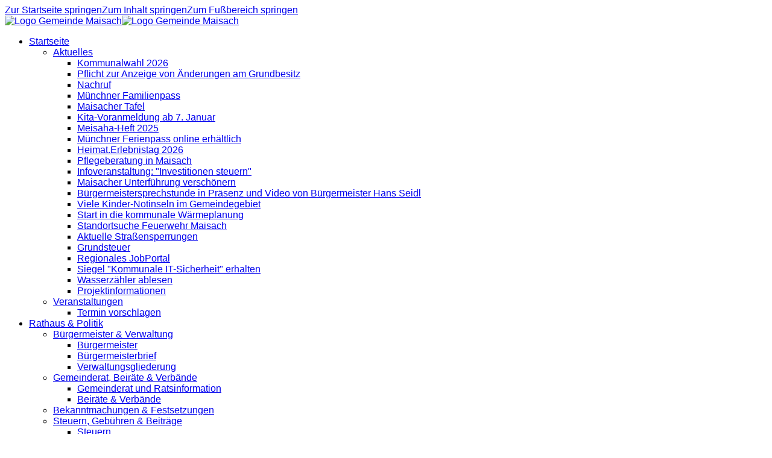

--- FILE ---
content_type: text/html;charset=UTF-8
request_url: https://www.maisach.de/leben-in-maisach/familie-soziales
body_size: 34206
content:
<!DOCTYPE html><html lang="de">
<!--
This website is powered by Neos, the Open Source Content Application Platform licensed under the GNU/GPL.
Neos is based on Flow, a powerful PHP application framework licensed under the MIT license.

More information and contribution opportunities at https://www.neos.io
-->
<head><meta charset="UTF-8" /><title>Familie & Soziales - Leben in Maisach - Gemeinde Maisach</title><link rel="stylesheet" href="https://www.maisach.de/_Resources/Static/Packages/DigiPublica.Platform/Frontend/Stylesheets/main.min.css?bust=16a22674?h=16a22674" /><link rel="stylesheet" href="https://www.maisach.de/_Resources/Static/Packages/DigiPublica.Platform/Frontend/Stylesheets/slick.css?bust=bac3e062" /><link rel="stylesheet" href="https://www.maisach.de/_Resources/Static/Packages/DigiPublica.Platform/Frontend/Stylesheets/slick-theme.css?bust=81f217ef" /><link rel="stylesheet" href="https://www.maisach.de/_Resources/Static/Packages/DigiPublica.Platform/Frontend/Stylesheets/slider.css?bust=5b8ac457" /><link rel="stylesheet" href="https://www.maisach.de/_Resources/Static/Packages/DigiPublica.Platform/Frontend/Stylesheets/backend.css?bust=d8d2d20d" /><link rel="stylesheet" href="https://www.maisach.de/_Resources/Static/Packages/DigiPublica.Platform/Frontend/Stylesheets/digipublica.css?bust=7fa8fa26" /><link rel="stylesheet" href="https://www.maisach.de/_Resources/Static/Packages/DigiPublica.Platform/Frontend/Stylesheets/cookieconsent.css?bust=0867f3cc" /><link rel="stylesheet" href="https://www.maisach.de/_Resources/Static/Packages/DigiPublica.Platform/Frontend/Stylesheets/popup.css?bust=1f3d3fae" /><link rel="stylesheet" href="https://www.maisach.de/_Resources/Static/Packages/DigiPublica.Platform/Frontend/Stylesheets/digiPortal.css?bust=c97e6da5" /><link rel="stylesheet" href="https://www.maisach.de/_Resources/Static/Packages/DigiPublica.Platform/Frontend/Stylesheets/form.css?bust=3298c1e2" /><link rel="stylesheet" href="https://www.maisach.de/_Resources/Static/Packages/DigiPublica.Platform/Frontend/Stylesheets/jquery-ui.css?bust=2e2c6ae4" /><link rel="stylesheet" href="https://www.maisach.de/_Resources/Static/Packages/DigiPublica.Platform/Frontend/Stylesheets/leaflet.css?bust=c78a243f" /><link rel="stylesheet" href="https://www.maisach.de/_Resources/Static/Packages/DigiPublica.Platform/Frontend/Stylesheets/all.min.css?bust=b39f5d57" /><link rel="stylesheet" href="https://www.maisach.de/_Resources/Static/Packages/DigiPublica.Platform/Frontend/Stylesheets/main.css?bust=f8127898" /><link rel="stylesheet" href="https://www.maisach.de/_Resources/Static/Packages/DigiPublica.Design/Frontend/Stylesheets/theme1.css?bust=64b72d1c" /><style>:root{--theme-color-preset-two: #326093;}</style><meta name="robots" content="index,follow" /><link rel="canonical" href="https://www.maisach.de/leben-in-maisach/familie-soziales" /><link rel="alternate" hreflang="x-default" href="https://www.maisach.de/leben-in-maisach/familie-soziales" /><link rel="alternate" hreflang="de" href="https://www.maisach.de/leben-in-maisach/familie-soziales" /><meta name="twitter:card" content="summary" /><meta name="twitter:title" content="Familie &amp; Soziales" /><meta name="twitter:url" content="https://www.maisach.de/leben-in-maisach/familie-soziales" /><meta property="og:type" content="website" /><meta property="og:title" content="Familie &amp; Soziales" /><meta property="og:site_name" content="Gemeinde Maisach" /><meta property="og:locale" content="de" /><meta property="og:url" content="https://www.maisach.de/leben-in-maisach/familie-soziales" /><script type="application/ld+json">{"@context":"http:\/\/schema.org\/","@type":"BreadcrumbList","itemListElement":[{"@type":"ListItem","position":1,"name":"Gemeinde Maisach","item":"https:\/\/www.maisach.de\/"},{"@type":"ListItem","position":2,"name":"Leben in Maisach","item":"https:\/\/www.maisach.de\/leben-in-maisach"},{"@type":"ListItem","position":3,"name":"Familie & Soziales","item":"https:\/\/www.maisach.de\/leben-in-maisach\/familie-soziales"}]}</script><meta http-equiv="x-ua-compatible" content="ie=edge" /><meta name="viewport" content="width=device-width, initial-scale=1.0, maximum-scale=1.0, user-scalable=0" /><link rel="icon" href="https://www.maisach.de/_Resources/Persistent/2/7/7/b/277b497cd0a4e4c94eb69463e7a517fde351c45c/Signet-271x216-32x32.jpg" sizes="32x32" /><link rel="icon" href="https://www.maisach.de/_Resources/Persistent/4/e/9/a/4e9ad206c145e7f1ea464879372ad8f44c744777/Signet-271x216-57x57.jpg" sizes="57x57" /><link rel="icon" href="https://www.maisach.de/_Resources/Persistent/2/3/a/4/23a494412733c7993a3ccbc449a1a305111cebc9/Signet-271x216-76x76.jpg" sizes="76x76" /><link rel="icon" href="https://www.maisach.de/_Resources/Persistent/0/9/f/4/09f48a41a49aa047cc4659f28618bbd97dbc489e/Signet-271x216-96x96.jpg" sizes="96x96" /><link rel="icon" href="https://www.maisach.de/_Resources/Persistent/f/d/5/3/fd5391b36b8f4a0e25d4a1e6d56a0663013e035a/Signet-271x216-128x128.jpg" sizes="128x128" /><link rel="icon" href="https://www.maisach.de/_Resources/Persistent/5/b/8/0/5b800bc56fb78b67921939405e50ff7d48e3cf26/Signet-271x216-192x192.jpg" sizes="192x192" /><link rel="icon" href="https://www.maisach.de/_Resources/Persistent/a/8/1/a/a81a9b1b47b66ca116855467b850f3bbc2d37114/Signet-271x216-216x216.jpg" sizes="228x228" /><link rel="shortcut icon" href="https://www.maisach.de/_Resources/Persistent/d/e/9/3/de9335eae7dc00e16d5c7b8ddf6362dd03cb19ae/Signet-271x216-196x196.jpg" sizes="196x196" /><link rel="apple-touch-icon" href="https://www.maisach.de/_Resources/Persistent/a/6/7/4/a6744357f8ce9a386da4d879a43e1a48196df192/Signet-271x216-120x120.jpg" sizes="120x120" /><link rel="apple-touch-icon" href="https://www.maisach.de/_Resources/Persistent/5/6/e/e/56ee09edb8094acc1251330361c25cbabc8c7720/Signet-271x216-152x152.jpg" sizes="152x152" /><link rel="apple-touch-icon" href="https://www.maisach.de/_Resources/Persistent/6/2/5/e/625e80e5a08450743ac9eb175bfa5cfb2859fbff/Signet-271x216-180x180.jpg" sizes="180x180" /><meta name="msapplication-TileColor" content="#FFFFFF" /><meta name="msapplication-TileImage" content="https://www.maisach.de/_Resources/Persistent/e/4/9/4/e494cd5535f4bcdc8a9c817cf22f66b991e897d4/Signet-271x216-144x144.jpg" /><style>button#tv {
    display: none;
}</style><style>:root{font-family:'Titillium Web', sans-serif;}</style></head><body><div class="jumpmarks"><a href="/" title="Zur Startseite springen">Zur Startseite springen</a><a href="#main" title="Zum Inhalt springen">Zum Inhalt springen</a><a href="#footer" title="Zum Fußbereich springen">Zum Fußbereich springen</a></div><header id="header" class="header"><div class="header-wrap"><div class="header-content"><a class="logo" href="/" title="Zur Startseite"><img class="logo-img" src="https://www.maisach.de/_Resources/Persistent/7/9/6/0/7960453ce22bc4645c63257e4f2118185dddbab3/Logo%20Maisach.png" alt="Logo Gemeinde Maisach" /><img class="logo-img sticky" src="https://www.maisach.de/_Resources/Persistent/7/9/6/0/7960453ce22bc4645c63257e4f2118185dddbab3/Logo%20Maisach.png" alt="Logo Gemeinde Maisach" /></a><div class="header-content-wrap"><nav class="navigation-main" role="navigation" aria-label="Hauptnavigation"><ul class="navigation"><li class="navigation-item navigation-item--level-1"><a href="/" title="Startseite" class="navigation-link" tabindex="0"><span><i class="fas fa-home fa-fw"></i> Startseite</span></a><ul class="navigation-level navigation-level--level-2"><li class="navigation-item navigation-item--level-2"><a href="/startseite/aktuelles-1" title="Aktuelles" class="navigation-link" tabindex="0"><span><i class=" fa-fw"></i> Aktuelles</span></a><ul class="navigation-level navigation-level--level-3"><li class="navigation-item navigation-item--level-3"><a href="/startseite/aktuelles-1/kommunalwahl-2026" title="Kommunalwahl 2026" class="navigation-link" tabindex="0"><span><i class=" fa-fw"></i> Kommunalwahl 2026</span></a></li><li class="navigation-item navigation-item--level-3"><a href="/startseite/aktuelles-1/pflicht-zur-anzeige-von-aenderungen-am-grundbesitz" title="Pflicht zur Anzeige von Änderungen am Grundbesitz" class="navigation-link" tabindex="0"><span><i class=" fa-fw"></i> Pflicht zur Anzeige von Änderungen am Grundbesitz</span></a></li><li class="navigation-item navigation-item--level-3"><a href="/startseite/aktuelles-1/nachruf" title="Nachruf" class="navigation-link" tabindex="0"><span><i class=" fa-fw"></i> Nachruf</span></a></li><li class="navigation-item navigation-item--level-3"><a href="/startseite/aktuelles-1/muenchner-familienpass-1" title="Münchner Familienpass" class="navigation-link" tabindex="0"><span><i class=" fa-fw"></i> Münchner Familienpass</span></a></li><li class="navigation-item navigation-item--level-3"><a href="/startseite/aktuelles-1/maisacher-tafel" title="Maisacher Tafel" class="navigation-link" tabindex="0"><span><i class=" fa-fw"></i> Maisacher Tafel</span></a></li><li class="navigation-item navigation-item--level-3"><a href="/startseite/aktuelles-1/kita-anmeldung-ab-7-januar" title="Kita-Voranmeldung ab 7. Januar" class="navigation-link" tabindex="0"><span><i class=" fa-fw"></i> Kita-Voranmeldung ab 7. Januar</span></a></li><li class="navigation-item navigation-item--level-3"><a href="/startseite/aktuelles-1/meisaha-heft-2025-1" title="Meisaha-Heft 2025" class="navigation-link" tabindex="0"><span><i class=" fa-fw"></i> Meisaha-Heft 2025</span></a></li><li class="navigation-item navigation-item--level-3"><a href="/startseite/aktuelles-1/muenchner-ferienpass-online-erhaeltlich-1-1" title="Münchner Ferienpass online erhältlich" class="navigation-link" tabindex="0"><span><i class=" fa-fw"></i> Münchner Ferienpass online erhältlich</span></a></li><li class="navigation-item navigation-item--level-3"><a href="/startseite/aktuelles-1/heimat-erlebnistag-2026" title="Heimat.Erlebnistag 2026" class="navigation-link" tabindex="0"><span><i class=" fa-fw"></i> Heimat.Erlebnistag 2026</span></a></li><li class="navigation-item navigation-item--level-3"><a href="/startseite/aktuelles-1/pflegeberatung-in-maisach" title="Pflegeberatung in Maisach" class="navigation-link" tabindex="0"><span><i class=" fa-fw"></i> Pflegeberatung in Maisach</span></a></li><li class="navigation-item navigation-item--level-3"><a href="/startseite/aktuelles-1/infoveranstaltung-investitionen-steuern" title="Infoveranstaltung: &quot;Investitionen steuern&quot;" class="navigation-link" tabindex="0"><span><i class=" fa-fw"></i> Infoveranstaltung: "Investitionen steuern"</span></a></li><li class="navigation-item navigation-item--level-3"><a href="/startseite/aktuelles-1/maisacher-unterfuehrung-verschoenern" title="Maisacher Unterführung verschönern" class="navigation-link" tabindex="0"><span><i class=" fa-fw"></i> Maisacher Unterführung verschönern</span></a></li><li class="navigation-item navigation-item--level-3"><a href="/startseite/aktuelles-1/buergermeistersprechstunde-in-praesenz-und-video-von-buergermeister-hans-seidl" title="Bürgermeistersprechstunde in Präsenz und Video von Bürgermeister Hans Seidl" class="navigation-link" tabindex="0"><span><i class=" fa-fw"></i> Bürgermeistersprechstunde in Präsenz und Video von Bürgermeister Hans Seidl</span></a></li><li class="navigation-item navigation-item--level-3"><a href="/startseite/aktuelles-1/viele-kinder-notinseln-im-gemeindegebiet-1" title="Viele Kinder-Notinseln im Gemeindegebiet" class="navigation-link" tabindex="0"><span><i class=" fa-fw"></i> Viele Kinder-Notinseln im Gemeindegebiet</span></a></li><li class="navigation-item navigation-item--level-3"><a href="/startseite/aktuelles-1/start-in-die-kommunale-waermeplanung" title="Start in die kommunale Wärmeplanung" class="navigation-link" tabindex="0"><span><i class=" fa-fw"></i> Start in die kommunale Wärmeplanung</span></a></li><li class="navigation-item navigation-item--level-3"><a href="/startseite/aktuelles-1/standortsuche-feuerwehr-maisach" title="Standortsuche Feuerwehr Maisach" class="navigation-link" tabindex="0"><span><i class=" fa-fw"></i> Standortsuche Feuerwehr Maisach</span></a></li><li class="navigation-item navigation-item--level-3"><a href="/startseite/aktuelles-1/aktuelle-strassensperrungen" title="Aktuelle Straßensperrungen" class="navigation-link" tabindex="0"><span><i class=" fa-fw"></i> Aktuelle Straßensperrungen</span></a></li><li class="navigation-item navigation-item--level-3"><a href="/startseite/aktuelles-1/grundsteuer" title="Grundsteuer" class="navigation-link" tabindex="0"><span><i class=" fa-fw"></i> Grundsteuer</span></a></li><li class="navigation-item navigation-item--level-3"><a href="/startseite/aktuelles-1/regionales-jobportal" title="Regionales JobPortal" class="navigation-link" tabindex="0"><span><i class=" fa-fw"></i> Regionales JobPortal</span></a></li><li class="navigation-item navigation-item--level-3"><a href="/startseite/aktuelles-1/siegel-kummunale-it-sicherheit-erhalten" title="Siegel &quot;Kommunale IT-Sicherheit&quot; erhalten" class="navigation-link" tabindex="0"><span><i class=" fa-fw"></i> Siegel "Kommunale IT-Sicherheit" erhalten</span></a></li><li class="navigation-item navigation-item--level-3"><a href="/startseite/aktuelles-1/wasserzaehler-ablesen" title="Wasserzähler ablesen" class="navigation-link" tabindex="0"><span><i class=" fa-fw"></i> Wasserzähler ablesen</span></a></li><li class="navigation-item navigation-item--level-3"><a href="/startseite/aktuelles-1/projektinformationen" title="Projektinformationen" class="navigation-link" tabindex="0"><span><i class=" fa-fw"></i> Projektinformationen</span></a></li></ul></li><li class="navigation-item navigation-item--level-2"><a href="/startseite/veranstaltungen" title="Veranstaltungen" class="navigation-link" tabindex="0"><span><i class="fas fa-theater-masks fa-fw"></i> Veranstaltungen</span></a><ul class="navigation-level navigation-level--level-3"><li class="navigation-item navigation-item--level-3"><a href="/startseite/veranstaltungen/termin-vorschlagen" title="Termin vorschlagen" class="navigation-link" tabindex="0"><span><i class=" fa-fw"></i> Termin vorschlagen</span></a></li></ul></li></ul></li><li class="navigation-item navigation-item--level-1"><a href="/rathaus-politik" title="Rathaus &amp; Politik" class="navigation-link" tabindex="0"><span><i class=" fa-fw"></i> Rathaus & Politik</span></a><ul class="navigation-level navigation-level--level-2"><li class="navigation-item navigation-item--level-2"><a href="/rathaus-politik/verwaltung" title="Bürgermeister &amp; Verwaltung" class="navigation-link" tabindex="0"><span><i class="fas fa-pencil-ruler fa-fw"></i> Bürgermeister & Verwaltung</span></a><ul class="navigation-level navigation-level--level-3"><li class="navigation-item navigation-item--level-3"><a href="/rathaus-politik/verwaltung/buergermeister-1" title="Bürgermeister" class="navigation-link" tabindex="0"><span><i class=" fa-fw"></i> Bürgermeister</span></a></li><li class="navigation-item navigation-item--level-3"><a href="/rathaus-politik/verwaltung/buergermeisterbrief" title="Bürgermeisterbrief" class="navigation-link" tabindex="0"><span><i class=" fa-fw"></i> Bürgermeisterbrief</span></a></li><li class="navigation-item navigation-item--level-3"><a href="/rathaus-politik/verwaltung/verwaltungsgliederung" title="Verwaltungsgliederung" class="navigation-link" tabindex="0"><span><i class=" fa-fw"></i> Verwaltungsgliederung</span></a></li></ul></li><li class="navigation-item navigation-item--level-2"><a href="/rathaus-politik/gemeinderat-beiraete-and-verbaende" title="Gemeinderat, Beiräte &amp; Verbände" class="navigation-link" tabindex="0"><span><i class="fas fa-people-carry fa-fw"></i> Gemeinderat, Beiräte & Verbände</span></a><ul class="navigation-level navigation-level--level-3"><li class="navigation-item navigation-item--level-3"><a href="https://ris.komuna.net/maisach" title="Gemeinderat und Ratsinformation" class="navigation-link" tabindex="0" target="_blank"><span><i class=" fa-fw"></i> Gemeinderat und Ratsinformation</span></a></li><li class="navigation-item navigation-item--level-3"><a href="/rathaus-politik/gemeinderat-beiraete-and-verbaende/beiraete" title="Beiräte &amp; Verbände" class="navigation-link" tabindex="0"><span><i class=" fa-fw"></i> Beiräte & Verbände</span></a></li></ul></li><li class="navigation-item navigation-item--level-2"><a href="/rathaus-politik/bekanntmachungen-festsetzungen" title="Bekanntmachungen &amp; Festsetzungen" class="navigation-link" tabindex="0"><span><i class=" fa-fw"></i> Bekanntmachungen & Festsetzungen</span></a></li><li class="navigation-item navigation-item--level-2"><a href="/rathaus-politik/steuern-gebuehren-beitraege" title="Steuern, Gebühren &amp; Beiträge" class="navigation-link" tabindex="0"><span><i class=" fa-fw"></i> Steuern, Gebühren & Beiträge</span></a><ul class="navigation-level navigation-level--level-3"><li class="navigation-item navigation-item--level-3"><a href="/rathaus-politik/steuern-gebuehren-beitraege/steuern" title="Steuern" class="navigation-link" tabindex="0"><span><i class=" fa-fw"></i> Steuern</span></a><ul class="navigation-level navigation-level--level-4"><li class="navigation-item navigation-item--level-4"><a href="/rathaus-politik/steuern-gebuehren-beitraege/steuern/musterbescheid-grundsteuer" title="Musterbescheid Grundsteuer" class="navigation-link" tabindex="0"><span><i class=" fa-fw"></i> Musterbescheid Grundsteuer</span></a></li></ul></li><li class="navigation-item navigation-item--level-3"><a href="/rathaus-politik/steuern-gebuehren-beitraege/gebuehren" title="Gebühren Bürgerbüro" class="navigation-link" tabindex="0"><span><i class=" fa-fw"></i> Gebühren Bürgerbüro</span></a><ul class="navigation-level navigation-level--level-4"><li class="navigation-item navigation-item--level-4"><a href="/rathaus-politik/steuern-gebuehren-beitraege/gebuehren/gebuehren-des-meldeamtes" title="Gebühren des Meldeamtes" class="navigation-link" tabindex="0"><span><i class=" fa-fw"></i> Gebühren des Meldeamtes</span></a></li><li class="navigation-item navigation-item--level-4"><a href="/rathaus-politik/steuern-gebuehren-beitraege/gebuehren/gebuehren-des-passamtes" title="Gebühren des Passamtes" class="navigation-link" tabindex="0"><span><i class=" fa-fw"></i> Gebühren des Passamtes</span></a></li><li class="navigation-item navigation-item--level-4"><a href="/rathaus-politik/steuern-gebuehren-beitraege/gebuehren/gebuehren-des-gewerbeamtes" title="Gebühren des Gewerbeamtes" class="navigation-link" tabindex="0"><span><i class=" fa-fw"></i> Gebühren des Gewerbeamtes</span></a></li><li class="navigation-item navigation-item--level-4"><a href="/rathaus-politik/steuern-gebuehren-beitraege/gebuehren/fischereigebuehren" title="Fischereigebühren" class="navigation-link" tabindex="0"><span><i class=" fa-fw"></i> Fischereigebühren</span></a></li></ul></li><li class="navigation-item navigation-item--level-3"><a href="/rathaus-politik/steuern-gebuehren-beitraege/gebuehren-and-beitraege-wasser-und-abwasser" title="Gebühren &amp; Beiträge Wasser und Abwasser" class="navigation-link" tabindex="0"><span><i class=" fa-fw"></i> Gebühren & Beiträge Wasser und Abwasser</span></a><ul class="navigation-level navigation-level--level-4"><li class="navigation-item navigation-item--level-4"><a href="/rathaus-politik/steuern-gebuehren-beitraege/gebuehren-and-beitraege-wasser-und-abwasser/wasser-und-kanalabrechnung" title="Wasser und Kanalabrechnung" class="navigation-link" tabindex="0"><span><i class=" fa-fw"></i> Wasser und Kanalabrechnung</span></a></li></ul></li><li class="navigation-item navigation-item--level-3"><a href="/rathaus-politik/steuern-gebuehren-beitraege/gebuehren-baurecht" title="Gebühren Baurecht" class="navigation-link" tabindex="0"><span><i class=" fa-fw"></i> Gebühren Baurecht</span></a></li><li class="navigation-item navigation-item--level-3"><a href="/rathaus-politik/steuern-gebuehren-beitraege/gebuehren-baurecht-1" title="Gebühren Verkehrsrecht" class="navigation-link" tabindex="0"><span><i class=" fa-fw"></i> Gebühren Verkehrsrecht</span></a></li><li class="navigation-item navigation-item--level-3"><a href="/rathaus-politik/steuern-gebuehren-beitraege/gebuehren-vermessung" title="Gebühren Vermessung" class="navigation-link" tabindex="0"><span><i class=" fa-fw"></i> Gebühren Vermessung</span></a></li><li class="navigation-item navigation-item--level-3"><a href="/rathaus-politik/steuern-gebuehren-beitraege/gebuehren-friedhof" title="Gebühren Friedhof" class="navigation-link" tabindex="0"><span><i class=" fa-fw"></i> Gebühren Friedhof</span></a></li><li class="navigation-item navigation-item--level-3"><a href="/rathaus-politik/steuern-gebuehren-beitraege/gebuehren-verleih-von-veranstaltungsausstattung" title="Gebühren: Verleih von Veranstaltungsausstattung" class="navigation-link" tabindex="0"><span><i class=" fa-fw"></i> Gebühren: Verleih von Veranstaltungsausstattung</span></a></li><li class="navigation-item navigation-item--level-3"><a href="/rathaus-politik/steuern-gebuehren-beitraege/gebuehren-buecherei" title="Gebühren Bücherei" class="navigation-link" tabindex="0"><span><i class=" fa-fw"></i> Gebühren Bücherei</span></a></li><li class="navigation-item navigation-item--level-3"><a href="/rathaus-politik/steuern-gebuehren-beitraege/gebuehren-buergerzentrum" title="Gebühren Bürgerzentrum" class="navigation-link" tabindex="0"><span><i class=" fa-fw"></i> Gebühren Bürgerzentrum</span></a></li></ul></li><li class="navigation-item navigation-item--level-2"><a href="/rathaus-politik/satzungen-verordnungen-richtlinien" title="Satzungen, Verordnungen &amp; Richtlinien" class="navigation-link" tabindex="0"><span><i class=" fa-fw"></i> Satzungen, Verordnungen & Richtlinien</span></a></li><li class="navigation-item navigation-item--level-2"><a href="/rathaus-politik/vergabeverfahren" title="Vergabeverfahren &amp; Projektförderungen" class="navigation-link" tabindex="0"><span><i class=" fa-fw"></i> Vergabeverfahren & Projektförderungen</span></a></li><li class="navigation-item navigation-item--level-2"><a href="/rathaus-politik/stellenangebote-1" title="Stellenangebote" class="navigation-link" tabindex="0"><span><i class="fas fa-newspaper fa-fw"></i> Stellenangebote</span></a></li><li class="navigation-item navigation-item--level-2"><a href="/rathaus-politik/gemeindliche-einrichtungen" title="Gemeindliche Einrichtungen" class="navigation-link" tabindex="0"><span><i class=" fa-fw"></i> Gemeindliche Einrichtungen</span></a><ul class="navigation-level navigation-level--level-3"><li class="navigation-item navigation-item--level-3"><a href="/rathaus-politik/gemeindliche-einrichtungen/bauhof" title="Bauhof" class="navigation-link" tabindex="0"><span><i class=" fa-fw"></i> Bauhof</span></a></li><li class="navigation-item navigation-item--level-3"><a href="/rathaus-politik/gemeindliche-einrichtungen/wasserwerk" title="Wasserwerk" class="navigation-link" tabindex="0"><span><i class=" fa-fw"></i> Wasserwerk</span></a></li><li class="navigation-item navigation-item--level-3"><a href="/rathaus-politik/gemeindliche-einrichtungen/feuerwehren" title="Feuerwehren" class="navigation-link" tabindex="0"><span><i class=" fa-fw"></i> Feuerwehren</span></a></li><li class="navigation-item navigation-item--level-3"><a href="/rathaus-politik/gemeindliche-einrichtungen/kindertagesstaetten" title="Kindertagesstätten" class="navigation-link" tabindex="0"><span><i class=" fa-fw"></i> Kindertagesstätten</span></a></li><li class="navigation-item navigation-item--level-3"><a href="/leben-in-maisach/kultur-freizeit/freibad" title="Freibad" class="navigation-link" tabindex="0"><span><i class=" fa-fw"></i> Freibad</span></a></li><li class="navigation-item navigation-item--level-3"><a href="/leben-in-maisach/kultur-freizeit/buecherei" title="Bücherei" class="navigation-link" tabindex="0"><span><i class=" fa-fw"></i> Bücherei</span></a></li></ul></li><li class="navigation-item navigation-item--level-2"><a href="/rathaus-politik/westallianz" title="WestAllianz" class="navigation-link" tabindex="0"><span><i class=" fa-fw"></i> WestAllianz</span></a><ul class="navigation-level navigation-level--level-3"><li class="navigation-item navigation-item--level-3"><a href="/rathaus-politik/westallianz/ausbildungskompass" title="Ausbildungskompass" class="navigation-link" tabindex="0"><span><i class=" fa-fw"></i> Ausbildungskompass</span></a></li><li class="navigation-item navigation-item--level-3"><a href="/rathaus-politik/westallianz/regionales-jobportal" title="Regionales JobPortal" class="navigation-link" tabindex="0"><span><i class=" fa-fw"></i> Regionales JobPortal</span></a></li></ul></li><li class="navigation-item navigation-item--level-2"><a href="/rathaus-politik/wahlen" title="Wahlen" class="navigation-link" tabindex="0"><span><i class=" fa-fw"></i> Wahlen</span></a><ul class="navigation-level navigation-level--level-3"><li class="navigation-item navigation-item--level-3"><a href="/rathaus-politik/wahlen/landtags-und-bezirkswahlen-2023" title="Landtags- und Bezirkswahlen 2023" class="navigation-link" tabindex="0"><span><i class=" fa-fw"></i> Landtags- und Bezirkswahlen 2023</span></a></li><li class="navigation-item navigation-item--level-3"><a href="/rathaus-politik/wahlen/ergebnisse-bei-der-europawahl" title="Ergebnisse bei der Europawahl 2024" class="navigation-link" tabindex="0"><span><i class=" fa-fw"></i> Ergebnisse bei der Europawahl 2024</span></a></li><li class="navigation-item navigation-item--level-3"><a href="/rathaus-politik/wahlen/bundestagswahl-2025" title="Bundestagswahl 2025" class="navigation-link" tabindex="0"><span><i class=" fa-fw"></i> Bundestagswahl 2025</span></a></li></ul></li></ul></li><li class="navigation-item navigation-item--level-1"><a href="/buergerservice" title="Bürgerservice" class="navigation-link" tabindex="0"><span><i class=" fa-fw"></i> Bürgerservice</span></a><ul class="navigation-level navigation-level--level-2"><li class="navigation-item navigation-item--level-2"><a href="/buergerservice/online-service-portal" title="Digitales Amt" class="navigation-link" tabindex="0"><span><i class="fas fa-mouse fa-fw"></i> Digitales Amt</span></a></li><li class="navigation-item navigation-item--level-2"><a href="/buergerservice/aufgaben" title="Aufgaben" class="navigation-link" tabindex="0"><span><i class=" fa-fw"></i> Aufgaben</span></a><ul class="navigation-level navigation-level--level-3"><li class="navigation-item navigation-item--level-3"><a href="/buergerservice/aufgaben/ansprechpartner-im-rathaus" title="Ansprechpartner im Rathaus" class="navigation-link" tabindex="0"><span><i class=" fa-fw"></i> Ansprechpartner im Rathaus</span></a></li></ul></li><li class="navigation-item navigation-item--level-2"><a href="/buergerservice/servicepoint" title="Servicepoint" class="navigation-link" tabindex="0"><span><i class=" fa-fw"></i> Servicepoint</span></a></li><li class="navigation-item navigation-item--level-2"><a href="/buergerservice/notruftafel" title="Notrufe/ Schadensmelder/ Vorsorge" class="navigation-link" tabindex="0"><span><i class=" fa-fw"></i> Notrufe/ Schadensmelder/ Vorsorge</span></a><ul class="navigation-level navigation-level--level-3"><li class="navigation-item navigation-item--level-3"><a href="/buergerservice/notruftafel/notrufe-und-beratungsdienste" title="Notrufe und Beratungsdienste" class="navigation-link" tabindex="0"><span><i class=" fa-fw"></i> Notrufe und Beratungsdienste</span></a></li><li class="navigation-item navigation-item--level-3"><a href="/buergerservice/notruftafel/schadensmelder" title="Schadensmelder" class="navigation-link" tabindex="0"><span><i class=" fa-fw"></i> Schadensmelder</span></a></li><li class="navigation-item navigation-item--level-3"><a href="/buergerservice/notruftafel/vorsorge-blackout" title="Vorsorge Blackout" class="navigation-link" tabindex="0"><span><i class=" fa-fw"></i> Vorsorge Blackout</span></a></li></ul></li><li class="navigation-item navigation-item--level-2"><a href="/buergerservice/veranstaltungen" title="Veranstaltungen" class="navigation-link" tabindex="0"><span><i class=" fa-fw"></i> Veranstaltungen</span></a><ul class="navigation-level navigation-level--level-3"><li class="navigation-item navigation-item--level-3"><a href="/buergerservice/veranstaltungen/veranstaltungskalender" title="Veranstaltungskalender" class="navigation-link" tabindex="0"><span><i class="fas fa-theater-masks fa-fw"></i> Veranstaltungskalender</span></a><ul class="navigation-level navigation-level--level-4"><li class="navigation-item navigation-item--level-4"><a href="/buergerservice/veranstaltungen/veranstaltungskalender/termin-vorschlagen" title="Termin vorschlagen" class="navigation-link" tabindex="0"><span><i class=" fa-fw"></i> Termin vorschlagen</span></a></li></ul></li><li class="navigation-item navigation-item--level-3"><a href="/buergerservice/veranstaltungen/anzeige-einer-veranstaltung" title="Anmeldung einer Veranstaltung" class="navigation-link" tabindex="0"><span><i class=" fa-fw"></i> Anmeldung einer Veranstaltung</span></a></li><li class="navigation-item navigation-item--level-3"><a href="/buergerservice/veranstaltungen/plakatierung" title="Plakatierung" class="navigation-link" tabindex="0"><span><i class=" fa-fw"></i> Plakatierung</span></a></li><li class="navigation-item navigation-item--level-3"><a href="/buergerservice/veranstaltungen/eingabe-im-veranstaltungskalender" title="Eingabe im Veranstaltungskalender" class="navigation-link" tabindex="0"><span><i class=" fa-fw"></i> Eingabe im Veranstaltungskalender</span></a></li><li class="navigation-item navigation-item--level-3"><a href="/buergerservice/veranstaltungen/verleih-von-gegenstaenden" title="Verleih von Gegenständen" class="navigation-link" tabindex="0"><span><i class=" fa-fw"></i> Verleih von Gegenständen</span></a></li></ul></li><li class="navigation-item navigation-item--level-2"><a href="/buergerservice/buergerbuero" title="Bürgerbüro" class="navigation-link" tabindex="0"><span><i class=" fa-fw"></i> Bürgerbüro</span></a><ul class="navigation-level navigation-level--level-3"><li class="navigation-item navigation-item--level-3"><a href="/buergerservice/buergerbuero/gewerbe" title="Gewerbe" class="navigation-link" tabindex="0"><span><i class=" fa-fw"></i> Gewerbe</span></a></li><li class="navigation-item navigation-item--level-3"><a href="/buergerservice/buergerbuero/fundmeldungen" title="Fundmeldungen" class="navigation-link" tabindex="0"><span><i class=" fa-fw"></i> Fundmeldungen</span></a></li></ul></li><li class="navigation-item navigation-item--level-2"><a href="/buergerservice/standesamt" title="Standesamt" class="navigation-link" tabindex="0"><span><i class=" fa-fw"></i> Standesamt</span></a><ul class="navigation-level navigation-level--level-3"><li class="navigation-item navigation-item--level-3"><a href="/buergerservice/standesamt/geburt" title="Geburt" class="navigation-link" tabindex="0"><span><i class=" fa-fw"></i> Geburt</span></a></li><li class="navigation-item navigation-item--level-3"><a href="/buergerservice/standesamt/eheschliessung" title="Eheschließung" class="navigation-link" tabindex="0"><span><i class=" fa-fw"></i> Eheschließung</span></a></li><li class="navigation-item navigation-item--level-3"><a href="/buergerservice/standesamt/sterbefall" title="Sterbefall" class="navigation-link" tabindex="0"><span><i class=" fa-fw"></i> Sterbefall</span></a></li><li class="navigation-item navigation-item--level-3"><a href="/buergerservice/standesamt/kirchenaustritt-namenserklaerung-vaterschaftsanerkennung" title="Kirchenaustritt , Namenserklärung, Vaterschaftsanerkennung" class="navigation-link" tabindex="0"><span><i class=" fa-fw"></i> Kirchenaustritt , Namenserklärung, Vaterschaftsanerkennung</span></a></li></ul></li><li class="navigation-item navigation-item--level-2"><a href="/buergerservice/sozial-asylberatung-rentenservice" title="Sozial-/ Asylberatung/ Rentenservice" class="navigation-link" tabindex="0"><span><i class=" fa-fw"></i> Sozial-/ Asylberatung/ Rentenservice</span></a></li><li class="navigation-item navigation-item--level-2"><a href="/buergerservice/solidaritaet-mit-der-ukraine" title="Solidarität mit der Ukraine" class="navigation-link" tabindex="0"><span><i class=" fa-fw"></i> Solidarität mit der Ukraine</span></a></li><li class="navigation-item navigation-item--level-2"><a href="/buergerservice/formulare-and-antraege-fuer-vereine" title="Formulare &amp; Anträge für Vereine" class="navigation-link" tabindex="0"><span><i class=" fa-fw"></i> Formulare & Anträge für Vereine</span></a></li><li class="navigation-item navigation-item--level-2"><a href="/buergerservice/veroeffentlichungen" title="Veröffentlichungen" class="navigation-link" tabindex="0"><span><i class=" fa-fw"></i> Veröffentlichungen</span></a><ul class="navigation-level navigation-level--level-3"><li class="navigation-item navigation-item--level-3"><a href="/buergerservice/veroeffentlichungen/mitteilungsblatt" title="Mitteilungsblatt" class="navigation-link" tabindex="0"><span><i class=" fa-fw"></i> Mitteilungsblatt</span></a><ul class="navigation-level navigation-level--level-4"><li class="navigation-item navigation-item--level-4"><a href="/buergerservice/veroeffentlichungen/mitteilungsblatt/allgemeines-zum-mitteilungsblatt-der-gemeinde-maisach" title="Allgemeines zum Mitteilungsblatt der Gemeinde Maisach" class="navigation-link" tabindex="0"><span><i class=" fa-fw"></i> Allgemeines zum Mitteilungsblatt der Gemeinde Maisach</span></a></li><li class="navigation-item navigation-item--level-4"><a href="/buergerservice/veroeffentlichungen/mitteilungsblatt/archiv" title="Archiv" class="navigation-link" tabindex="0"><span><i class=" fa-fw"></i> Archiv</span></a></li></ul></li><li class="navigation-item navigation-item--level-3"><a href="/buergerservice/veroeffentlichungen/praesentationen" title="Präsentationen" class="navigation-link" tabindex="0"><span><i class=" fa-fw"></i> Präsentationen</span></a></li><li class="navigation-item navigation-item--level-3"><a href="/buergerservice/veroeffentlichungen/broschueren-flyer" title="Broschüren, Flyer" class="navigation-link" tabindex="0"><span><i class=" fa-fw"></i> Broschüren, Flyer</span></a></li><li class="navigation-item navigation-item--level-3"><a href="/buergerservice/veroeffentlichungen/meisaha-heft" title="Meisaha-Heft" class="navigation-link" tabindex="0"><span><i class=" fa-fw"></i> Meisaha-Heft</span></a></li></ul></li></ul></li><li class="navigation-item navigation-item--level-1 navigation-item--state-active"><a href="/leben-in-maisach" title="Leben in Maisach" class="navigation-link" tabindex="0"><span><i class=" fa-fw"></i> Leben in Maisach</span></a><ul class="navigation-level navigation-level--level-2"><li class="navigation-item navigation-item--level-2 navigation-item--state-current navigation-item--state-active"><a href="/leben-in-maisach/familie-soziales" title="Familie &amp; Soziales" class="navigation-link" tabindex="0"><span><i class=" fa-fw"></i> Familie & Soziales</span></a><ul class="navigation-level navigation-level--level-3"><li class="navigation-item navigation-item--level-3"><a href="/leben-in-maisach/familie-soziales/kinderbetreuung" title="Kinderbetreuung" class="navigation-link" tabindex="0"><span><i class=" fa-fw"></i> Kinderbetreuung</span></a><ul class="navigation-level navigation-level--level-4"><li class="navigation-item navigation-item--level-4"><a href="/leben-in-maisach/familie-soziales/kinderbetreuung/kindertagesstaetten" title="Kindertagesstätten" class="navigation-link" tabindex="0"><span><i class=" fa-fw"></i> Kindertagesstätten</span></a></li><li class="navigation-item navigation-item--level-4"><a href="/leben-in-maisach/familie-soziales/kinderbetreuung/hort-und-mittagsbetreuung" title="Hort- und Mittagsbetreuung " class="navigation-link" tabindex="0"><span><i class=" fa-fw"></i> Hort- und Mittagsbetreuung </span></a></li><li class="navigation-item navigation-item--level-4"><a href="/leben-in-maisach/familie-soziales/kinderbetreuung/jubs-nachmittagsbetreuung" title="JUBS Nachmittagsbetreuung" class="navigation-link" tabindex="0"><span><i class=" fa-fw"></i> JUBS Nachmittagsbetreuung</span></a></li><li class="navigation-item navigation-item--level-4"><a href="/leben-in-maisach/familie-soziales/kinderbetreuung/ferienprogramm" title="Ferienprogramm" class="navigation-link" tabindex="0"><span><i class=" fa-fw"></i> Ferienprogramm</span></a></li><li class="navigation-item navigation-item--level-4"><a href="/leben-in-maisach/familie-soziales/kinderbetreuung/anmeldeverfahren" title="Anmeldeverfahren" class="navigation-link" tabindex="0"><span><i class=" fa-fw"></i> Anmeldeverfahren</span></a></li><li class="navigation-item navigation-item--level-4"><a href="/leben-in-maisach/familie-soziales/kinderbetreuung/anmeldeverfahren-allgemein-1" title="Anmeldeverfahren Allgemein" class="navigation-link" tabindex="0"><span><i class=" fa-fw"></i> Anmeldeverfahren Allgemein</span></a><ul class="navigation-level navigation-level--level-5"><li class="navigation-item navigation-item--level-5"><a href="/leben-in-maisach/familie-soziales/kinderbetreuung/anmeldeverfahren-allgemein-1/fa-qs-zur-kita-platzbedarfsanmeldung" title="FAQs zur Bedarfsanmeldung" class="navigation-link" tabindex="0"><span><i class=" fa-fw"></i> FAQs zur Bedarfsanmeldung</span></a></li></ul></li></ul></li><li class="navigation-item navigation-item--level-3"><a href="/leben-in-maisach/familie-soziales/schulen" title="Schulen" class="navigation-link" tabindex="0"><span><i class=" fa-fw"></i> Schulen</span></a><ul class="navigation-level navigation-level--level-4"><li class="navigation-item navigation-item--level-4"><a href="/leben-in-maisach/familie-soziales/schulen/schulwegkarten-and-tipps-fuer-schulanfaenger" title="Schulwegkarten &amp; Tipps für Schulanfänger" class="navigation-link" tabindex="0"><span><i class=" fa-fw"></i> Schulwegkarten & Tipps für Schulanfänger</span></a></li></ul></li><li class="navigation-item navigation-item--level-3"><a href="/leben-in-maisach/familie-soziales/jugend" title="Jugend" class="navigation-link" tabindex="0"><span><i class=" fa-fw"></i> Jugend</span></a><ul class="navigation-level navigation-level--level-4"><li class="navigation-item navigation-item--level-4"><a href="/leben-in-maisach/familie-soziales/jugend/jugendbegegnungsstaette" title="Jugendbegegnungsstätte" class="navigation-link" tabindex="0"><span><i class=" fa-fw"></i> Jugendbegegnungsstätte</span></a><ul class="navigation-level navigation-level--level-5"><li class="navigation-item navigation-item--level-5"><a href="/leben-in-maisach/familie-soziales/jugend/jugendbegegnungsstaette/kontakt" title="Kontakt" class="navigation-link" tabindex="0"><span><i class=" fa-fw"></i> Kontakt</span></a></li></ul></li></ul></li><li class="navigation-item navigation-item--level-3"><a href="/leben-in-maisach/familie-soziales/senioren" title="Senioren" class="navigation-link" tabindex="0"><span><i class=" fa-fw"></i> Senioren</span></a></li><li class="navigation-item navigation-item--level-3"><a href="/leben-in-maisach/familie-soziales/weitere-bildungsmoeglichkeiten" title="Weitere Bildungsmöglichkeiten" class="navigation-link" tabindex="0"><span><i class=" fa-fw"></i> Weitere Bildungsmöglichkeiten</span></a></li><li class="navigation-item navigation-item--level-3"><a href="/leben-in-maisach/familie-soziales/soziale-einrichtungen-dienste" title="Soziale Einrichtungen &amp; Dienste" class="navigation-link" tabindex="0"><span><i class=" fa-fw"></i> Soziale Einrichtungen & Dienste</span></a></li><li class="navigation-item navigation-item--level-3"><a href="/leben-in-maisach/familie-soziales/kirchengemeinden-pfarraemter" title="Kirchengemeinden &amp; Pfarrämter" class="navigation-link" tabindex="0"><span><i class=" fa-fw"></i> Kirchengemeinden & Pfarrämter</span></a></li><li class="navigation-item navigation-item--level-3"><a href="/leben-in-maisach/familie-soziales/selbsthilfegruppen" title="Selbsthilfegruppen" class="navigation-link" tabindex="0"><span><i class=" fa-fw"></i> Selbsthilfegruppen</span></a></li></ul></li><li class="navigation-item navigation-item--level-2"><a href="/leben-in-maisach/kultur-freizeit" title="Kultur &amp; Freizeit" class="navigation-link" tabindex="0"><span><i class=" fa-fw"></i> Kultur & Freizeit</span></a><ul class="navigation-level navigation-level--level-3"><li class="navigation-item navigation-item--level-3"><a href="/leben-in-maisach/kultur-freizeit/buecherei" title="Bücherei" class="navigation-link" tabindex="0"><span><i class=" fa-fw"></i> Bücherei</span></a><ul class="navigation-level navigation-level--level-4"><li class="navigation-item navigation-item--level-4"><a href="/leben-in-maisach/kultur-freizeit/buecherei/autorenlesungen" title="Autorenlesungen" class="navigation-link" tabindex="0"><span><i class=" fa-fw"></i> Autorenlesungen</span></a></li><li class="navigation-item navigation-item--level-4"><a href="/leben-in-maisach/kultur-freizeit/buecherei/oeffnungszeiten" title="Öffnungszeiten" class="navigation-link" tabindex="0"><span><i class=" fa-fw"></i> Öffnungszeiten</span></a></li><li class="navigation-item navigation-item--level-4"><a href="/leben-in-maisach/kultur-freizeit/buecherei/kontakt" title="Kontakt" class="navigation-link" tabindex="0"><span><i class=" fa-fw"></i> Kontakt</span></a></li><li class="navigation-item navigation-item--level-4"><a href="https://webopac.winbiap.de/maisach/" title="Online-Mediensuche" class="navigation-link" tabindex="0" target="_blank"><span><i class=" fa-fw"></i> Online-Mediensuche</span></a></li></ul></li><li class="navigation-item navigation-item--level-3"><a href="/leben-in-maisach/kultur-freizeit/freibad" title="Freibad" class="navigation-link" tabindex="0"><span><i class=" fa-fw"></i> Freibad</span></a><ul class="navigation-level navigation-level--level-4"><li class="navigation-item navigation-item--level-4"><a href="/leben-in-maisach/kultur-freizeit/freibad/oeffnungszeiten" title="Öffnungszeiten" class="navigation-link" tabindex="0"><span><i class=" fa-fw"></i> Öffnungszeiten</span></a></li><li class="navigation-item navigation-item--level-4"><a href="/leben-in-maisach/kultur-freizeit/freibad/kontakt" title="Kontakt" class="navigation-link" tabindex="0"><span><i class=" fa-fw"></i> Kontakt</span></a></li><li class="navigation-item navigation-item--level-4"><a href="/leben-in-maisach/kultur-freizeit/freibad/eintrittspreise" title="Eintrittspreise" class="navigation-link" tabindex="0"><span><i class=" fa-fw"></i> Eintrittspreise</span></a></li><li class="navigation-item navigation-item--level-4"><a href="/leben-in-maisach/kultur-freizeit/freibad/ticketverkauf" title="Ticketverkauf" class="navigation-link" tabindex="0"><span><i class=" fa-fw"></i> Ticketverkauf</span></a></li><li class="navigation-item navigation-item--level-4"><a href="/leben-in-maisach/kultur-freizeit/freibad/schwimmkurse" title="Schwimmkurse" class="navigation-link" tabindex="0"><span><i class=" fa-fw"></i> Schwimmkurse</span></a></li></ul></li><li class="navigation-item navigation-item--level-3"><a href="/leben-in-maisach/kultur-freizeit/gemeindliche-einrichtungen" title="Sport- und Veranstaltungsstätten" class="navigation-link" tabindex="0"><span><i class=" fa-fw"></i> Sport- und Veranstaltungsstätten</span></a></li><li class="navigation-item navigation-item--level-3"><a href="/leben-in-maisach/kultur-freizeit/spiel-und-bolzplaetze" title="Spiel-, Mehrzweck- und Bolzplätze" class="navigation-link" tabindex="0"><span><i class=" fa-fw"></i> Spiel-, Mehrzweck- und Bolzplätze</span></a></li><li class="navigation-item navigation-item--level-3"><a href="/leben-in-maisach/kultur-freizeit/vereine" title="Vereine, Initiativen &amp; Parteien" class="navigation-link" tabindex="0"><span><i class=" fa-fw"></i> Vereine, Initiativen & Parteien</span></a><ul class="navigation-level navigation-level--level-4"><li class="navigation-item navigation-item--level-4"><a href="/leben-in-maisach/kultur-freizeit/vereine/vereine-maisach" title="Vereine Maisach" class="navigation-link" tabindex="0"><span><i class=" fa-fw"></i> Vereine Maisach</span></a></li><li class="navigation-item navigation-item--level-4"><a href="/leben-in-maisach/kultur-freizeit/vereine/vereine-gernlinden" title="Vereine Gernlinden" class="navigation-link" tabindex="0"><span><i class=" fa-fw"></i> Vereine Gernlinden</span></a></li><li class="navigation-item navigation-item--level-4"><a href="/leben-in-maisach/kultur-freizeit/vereine/vereine-ueberacker" title="Vereine Überacker" class="navigation-link" tabindex="0"><span><i class=" fa-fw"></i> Vereine Überacker</span></a></li><li class="navigation-item navigation-item--level-4"><a href="/leben-in-maisach/kultur-freizeit/vereine/vereine-germerswang" title="Vereine Germerswang" class="navigation-link" tabindex="0"><span><i class=" fa-fw"></i> Vereine Germerswang</span></a></li><li class="navigation-item navigation-item--level-4"><a href="/leben-in-maisach/kultur-freizeit/vereine/vereine-malching" title="Vereine Malching" class="navigation-link" tabindex="0"><span><i class=" fa-fw"></i> Vereine Malching</span></a></li><li class="navigation-item navigation-item--level-4"><a href="/leben-in-maisach/kultur-freizeit/vereine/vereine-rottbach" title="Vereine Rottbach" class="navigation-link" tabindex="0"><span><i class=" fa-fw"></i> Vereine Rottbach</span></a></li></ul></li></ul></li><li class="navigation-item navigation-item--level-2"><a href="/leben-in-maisach/nahversorgung-infrastruktur" title="Nahversorgung &amp; Infrastruktur" class="navigation-link" tabindex="0"><span><i class=" fa-fw"></i> Nahversorgung & Infrastruktur</span></a><ul class="navigation-level navigation-level--level-3"><li class="navigation-item navigation-item--level-3"><a href="/leben-in-maisach/nahversorgung-infrastruktur/wochenmaerkte" title="Wochenmärkte" class="navigation-link" tabindex="0"><span><i class=" fa-fw"></i> Wochenmärkte</span></a></li><li class="navigation-item navigation-item--level-3"><a href="/leben-in-maisach/nahversorgung-infrastruktur/oeffentlicher-personennahverkehr" title="Öffentlicher Personennahverkehr" class="navigation-link" tabindex="0"><span><i class=" fa-fw"></i> Öffentlicher Personennahverkehr</span></a></li><li class="navigation-item navigation-item--level-3"><a href="/leben-in-maisach/nahversorgung-infrastruktur/e-ladesaeulen" title="E-Ladesäulen" class="navigation-link" tabindex="0"><span><i class=" fa-fw"></i> E-Ladesäulen</span></a></li></ul></li><li class="navigation-item navigation-item--level-2"><a href="/leben-in-maisach/ver-und-entsorgung" title="Ver- und Entsorgung" class="navigation-link" tabindex="0"><span><i class=" fa-fw"></i> Ver- und Entsorgung</span></a><ul class="navigation-level navigation-level--level-3"><li class="navigation-item navigation-item--level-3"><a href="/leben-in-maisach/ver-und-entsorgung/abfallentsorgung" title="Abfallentsorgung" class="navigation-link" tabindex="0"><span><i class=" fa-fw"></i> Abfallentsorgung</span></a></li><li class="navigation-item navigation-item--level-3"><a href="/leben-in-maisach/ver-und-entsorgung/wasser" title="Wasser" class="navigation-link" tabindex="0"><span><i class=" fa-fw"></i> Wasser</span></a></li><li class="navigation-item navigation-item--level-3"><a href="/leben-in-maisach/ver-und-entsorgung/abwasser" title="Abwasser" class="navigation-link" tabindex="0"><span><i class=" fa-fw"></i> Abwasser</span></a></li></ul></li><li class="navigation-item navigation-item--level-2"><a href="/leben-in-maisach/wissenswertes-zur-gemeinde" title="Wissenswertes zur Gemeinde" class="navigation-link" tabindex="0"><span><i class=" fa-fw"></i> Wissenswertes zur Gemeinde</span></a><ul class="navigation-level navigation-level--level-3"><li class="navigation-item navigation-item--level-3"><a href="/leben-in-maisach/wissenswertes-zur-gemeinde/zahlen-fakten" title="Daten &amp; Zahlen" class="navigation-link" tabindex="0"><span><i class=" fa-fw"></i> Daten & Zahlen</span></a></li><li class="navigation-item navigation-item--level-3"><a href="/leben-in-maisach/wissenswertes-zur-gemeinde/geschichte" title="Geschichte" class="navigation-link" tabindex="0"><span><i class=" fa-fw"></i> Geschichte</span></a></li><li class="navigation-item navigation-item--level-3"><a href="/leben-in-maisach/wissenswertes-zur-gemeinde/wappen-logo" title="Wappen, Logo &amp; Signet" class="navigation-link" tabindex="0"><span><i class=" fa-fw"></i> Wappen, Logo & Signet</span></a></li></ul></li></ul></li><li class="navigation-item navigation-item--level-1"><a href="/umwelt-and-klima" title="Umwelt &amp; Klima" class="navigation-link" tabindex="0"><span><i class=" fa-fw"></i> Umwelt & Klima</span></a><ul class="navigation-level navigation-level--level-2"><li class="navigation-item navigation-item--level-2"><a href="/umwelt-and-klima/natur-und-umwelt" title="Natur und Umwelt" class="navigation-link" tabindex="0"><span><i class=" fa-fw"></i> Natur und Umwelt</span></a><ul class="navigation-level navigation-level--level-3"><li class="navigation-item navigation-item--level-3"><a href="/umwelt-and-klima/natur-und-umwelt/massnahmen" title="Maßnahmen" class="navigation-link" tabindex="0"><span><i class=" fa-fw"></i> Maßnahmen</span></a></li><li class="navigation-item navigation-item--level-3"><a href="/umwelt-and-klima/natur-und-umwelt/wiederverwerten-oder-entsorgen" title="Wiederverwerten oder Entsorgen" class="navigation-link" tabindex="0"><span><i class=" fa-fw"></i> Wiederverwerten oder Entsorgen</span></a></li></ul></li><li class="navigation-item navigation-item--level-2"><a href="/umwelt-and-klima/klima-und-energie" title="Klima und Energie" class="navigation-link" tabindex="0"><span><i class=" fa-fw"></i> Klima und Energie</span></a><ul class="navigation-level navigation-level--level-3"><li class="navigation-item navigation-item--level-3"><a href="/umwelt-and-klima/klima-und-energie/energiemonitor-erzeugungsanlagen" title="Energiemonitor &amp; Erzeugungsanlagen" class="navigation-link" tabindex="0"><span><i class="fas fa-chalkboard fa-fw"></i> Energiemonitor & Erzeugungsanlagen</span></a></li><li class="navigation-item navigation-item--level-3"><a href="/umwelt-and-klima/klima-und-energie/klimaschutzziele" title="Klimaschutzziele" class="navigation-link" tabindex="0"><span><i class=" fa-fw"></i> Klimaschutzziele</span></a></li><li class="navigation-item navigation-item--level-3"><a href="/umwelt-and-klima/klima-und-energie/kommunale-waermeplanung-1" title="Kommunale Wärmeplanung" class="navigation-link" tabindex="0"><span><i class=" fa-fw"></i> Kommunale Wärmeplanung</span></a></li><li class="navigation-item navigation-item--level-3"><a href="/umwelt-and-klima/klima-und-energie/massnahmen" title="Maßnahmen" class="navigation-link" tabindex="0"><span><i class=" fa-fw"></i> Maßnahmen</span></a></li><li class="navigation-item navigation-item--level-3"><a href="/umwelt-and-klima/klima-und-energie/energienutzungsplan-enp" title="Energienutzungsplan (ENP)  " class="navigation-link" tabindex="0"><span><i class=" fa-fw"></i> Energienutzungsplan (ENP)  </span></a></li><li class="navigation-item navigation-item--level-3"><a href="/umwelt-and-klima/klima-und-energie/strom-waerme" title="Strom &amp; Wärme" class="navigation-link" tabindex="0"><span><i class=" fa-fw"></i> Strom & Wärme</span></a></li></ul></li></ul></li><li class="navigation-item navigation-item--level-1"><a href="/wirtschaft-bauen" title=" Bauen &amp; Verkehr" class="navigation-link" tabindex="0"><span><i class=" fa-fw"></i>  Bauen & Verkehr</span></a><ul class="navigation-level navigation-level--level-2"><li class="navigation-item navigation-item--level-2"><a href="/wirtschaft-bauen/rund-ums-bauen" title="Rund ums Bauen" class="navigation-link" tabindex="0"><span><i class=" fa-fw"></i> Rund ums Bauen</span></a><ul class="navigation-level navigation-level--level-3"><li class="navigation-item navigation-item--level-3"><a href="/wirtschaft-bauen/rund-ums-bauen/gemeindlicher-tiefbau" title="Gemeindlicher Tiefbau" class="navigation-link" tabindex="0"><span><i class=" fa-fw"></i> Gemeindlicher Tiefbau</span></a></li><li class="navigation-item navigation-item--level-3"><a href="/wirtschaft-bauen/rund-ums-bauen/gemeindlicher-hochbau" title="Gemeindlicher Hochbau" class="navigation-link" tabindex="0"><span><i class=" fa-fw"></i> Gemeindlicher Hochbau</span></a></li><li class="navigation-item navigation-item--level-3"><a href="/wirtschaft-bauen/rund-ums-bauen/beachtenswertes" title="Beachtenswertes" class="navigation-link" tabindex="0"><span><i class=" fa-fw"></i> Beachtenswertes</span></a></li></ul></li><li class="navigation-item navigation-item--level-2"><a href="/wirtschaft-bauen/gewerbegebiete" title="Gewerbegebiete" class="navigation-link" tabindex="0"><span><i class=" fa-fw"></i> Gewerbegebiete</span></a><ul class="navigation-level navigation-level--level-3"><li class="navigation-item navigation-item--level-3"><a href="/wirtschaft-bauen/gewerbegebiete/frauenstrasse" title="Frauenstraße" class="navigation-link" tabindex="0"><span><i class=" fa-fw"></i> Frauenstraße</span></a></li><li class="navigation-item navigation-item--level-3"><a href="/wirtschaft-bauen/gewerbegebiete/am-strasserwinkel" title="Am Strasserwinkel" class="navigation-link" tabindex="0"><span><i class=" fa-fw"></i> Am Strasserwinkel</span></a></li><li class="navigation-item navigation-item--level-3"><a href="/wirtschaft-bauen/gewerbegebiete/tulpenstrasse" title="Tulpenstraße" class="navigation-link" tabindex="0"><span><i class=" fa-fw"></i> Tulpenstraße</span></a></li><li class="navigation-item navigation-item--level-3"><a href="/wirtschaft-bauen/gewerbegebiete/max-rappenglitz-ring" title="Max-Rappenglitz-Ring" class="navigation-link" tabindex="0"><span><i class=" fa-fw"></i> Max-Rappenglitz-Ring</span></a></li><li class="navigation-item navigation-item--level-3"><a href="/wirtschaft-bauen/gewerbegebiete/august-rasch-strasse" title="August-Rasch-Straße" class="navigation-link" tabindex="0"><span><i class=" fa-fw"></i> August-Rasch-Straße</span></a></li><li class="navigation-item navigation-item--level-3"><a href="/wirtschaft-bauen/gewerbegebiete/ganghoferstrasse" title="Ganghoferstraße" class="navigation-link" tabindex="0"><span><i class=" fa-fw"></i> Ganghoferstraße</span></a></li><li class="navigation-item navigation-item--level-3"><a href="/wirtschaft-bauen/gewerbegebiete/oberweg" title="Oberweg" class="navigation-link" tabindex="0"><span><i class=" fa-fw"></i> Oberweg</span></a></li></ul></li><li class="navigation-item navigation-item--level-2"><a href="/wirtschaft-bauen/bebauungsplaene" title="Bebauungspläne" class="navigation-link" tabindex="0"><span><i class=" fa-fw"></i> Bebauungspläne</span></a><ul class="navigation-level navigation-level--level-3"><li class="navigation-item navigation-item--level-3"><a href="/wirtschaft-bauen/bebauungsplaene/maisach" title="Maisach" class="navigation-link" tabindex="0"><span><i class=" fa-fw"></i> Maisach</span></a></li><li class="navigation-item navigation-item--level-3"><a href="/wirtschaft-bauen/bebauungsplaene/gernlinden" title="Gernlinden" class="navigation-link" tabindex="0"><span><i class=" fa-fw"></i> Gernlinden</span></a></li><li class="navigation-item navigation-item--level-3"><a href="/wirtschaft-bauen/bebauungsplaene/frauenberg" title="Frauenberg" class="navigation-link" tabindex="0"><span><i class=" fa-fw"></i> Frauenberg</span></a></li><li class="navigation-item navigation-item--level-3"><a href="/wirtschaft-bauen/bebauungsplaene/germerswang" title="Germerswang" class="navigation-link" tabindex="0"><span><i class=" fa-fw"></i> Germerswang</span></a></li><li class="navigation-item navigation-item--level-3"><a href="/wirtschaft-bauen/bebauungsplaene/ueberacker" title="Überacker" class="navigation-link" tabindex="0"><span><i class=" fa-fw"></i> Überacker</span></a></li><li class="navigation-item navigation-item--level-3"><a href="/wirtschaft-bauen/bebauungsplaene/malching" title="Malching" class="navigation-link" tabindex="0"><span><i class=" fa-fw"></i> Malching</span></a></li><li class="navigation-item navigation-item--level-3"><a href="/wirtschaft-bauen/bebauungsplaene/rottbach" title="Rottbach" class="navigation-link" tabindex="0"><span><i class=" fa-fw"></i> Rottbach</span></a></li></ul></li><li class="navigation-item navigation-item--level-2"><a href="/wirtschaft-bauen/flaechennutzungsplan" title="Flächennutzungsplan" class="navigation-link" tabindex="0"><span><i class=" fa-fw"></i> Flächennutzungsplan</span></a></li><li class="navigation-item navigation-item--level-2"><a href="/wirtschaft-bauen/strassenverkehrsamt" title="Straßenverkehrsamt" class="navigation-link" tabindex="0"><span><i class=" fa-fw"></i> Straßenverkehrsamt</span></a><ul class="navigation-level navigation-level--level-3"><li class="navigation-item navigation-item--level-3"><a href="/wirtschaft-bauen/strassenverkehrsamt/verkehrsangelegenheiten" title="Verkehrsangelegenheiten" class="navigation-link" tabindex="0"><span><i class=" fa-fw"></i> Verkehrsangelegenheiten</span></a><ul class="navigation-level navigation-level--level-4"><li class="navigation-item navigation-item--level-4"><a href="/wirtschaft-bauen/strassenverkehrsamt/verkehrsangelegenheiten/arbeitsstellen-und-sondernutzung" title="Arbeitsstellen und Sondernutzung" class="navigation-link" tabindex="0"><span><i class=" fa-fw"></i> Arbeitsstellen und Sondernutzung</span></a></li><li class="navigation-item navigation-item--level-4"><a href="/wirtschaft-bauen/strassenverkehrsamt/verkehrsangelegenheiten/parken-im-oeffentlichen-verkehrsraum" title="Parken im öffentlichen Verkehrsraum" class="navigation-link" tabindex="0"><span><i class=" fa-fw"></i> Parken im öffentlichen Verkehrsraum</span></a></li><li class="navigation-item navigation-item--level-4"><a href="/wirtschaft-bauen/strassenverkehrsamt/verkehrsangelegenheiten/fahrradverkehr" title="Fahrradverkehr" class="navigation-link" tabindex="0"><span><i class=" fa-fw"></i> Fahrradverkehr</span></a><ul class="navigation-level navigation-level--level-5"><li class="navigation-item navigation-item--level-5"><a href="/wirtschaft-bauen/strassenverkehrsamt/verkehrsangelegenheiten/fahrradverkehr/radverkehr-wer-hat-recht" title="Radverkehr: Wer hat Recht?" class="navigation-link" tabindex="0"><span><i class=" fa-fw"></i> Radverkehr: Wer hat Recht?</span></a></li></ul></li></ul></li><li class="navigation-item navigation-item--level-3"><a href="/wirtschaft-bauen/strassenverkehrsamt/verkehrsueberwachung" title="Verkehrsüberwachung" class="navigation-link" tabindex="0"><span><i class=" fa-fw"></i> Verkehrsüberwachung</span></a></li><li class="navigation-item navigation-item--level-3"><a href="/wirtschaft-bauen/strassenverkehrsamt/winterdienst-splitt-streukaesten" title="Winterdienst – Splitt-Streukästen" class="navigation-link" tabindex="0"><span><i class=" fa-fw"></i> Winterdienst – Splitt-Streukästen</span></a></li></ul></li></ul></li></ul></nav><div class="search"><a href="javascript:void(0);" class="search-toggle" title="Suche öffnen"><i class="fas fa-search"></i><span>Suchen</span></a><form enctype="multipart/form-data" method="get" id="search-form" action="/service/suche"><div class="search-content"><label for="search" class="search-label">Suchen</label><input placeholder="Suchbegriff eingeben" title="Suchbegriff eingeben" type="text" class="search-input" id="search" name="s" value required role="search" /><button type="submit" title="Suche starten" class="search-button" value="1"><i class="fas fa-search" aria-hidden="true"></i></button><a href="javascript:void(0);" class="search-toggle" title="Suche schließen"><span>Suche schließen</span><i class="fas fa-times"></i></a></div></form></div><div class="otb"><button class="modal-btn appointment false" id="tv" title="Terminvereinbarung">Termin vereinbaren</button><div class="modal appointment false" id="modalAppointment"><div class="modal-box"><div class="modal-head"><svg class="modal-close true"><use xlink:href="#fas-fa-times"></use></svg><h4>Online-Terminvereinbarung</h4><div class="progression prog1"><div class="prog active current" data-step="1"><span></span></div><div class="prog inactive" data-step="2"><span></span></div><div class="prog inactive" data-step="3"><span></span></div><div class="prog inactive" data-step="4"><span></span></div></div></div><div class="modal-views step1"><div class="view-content info"><div class="view-container"><p>In wenigen Schritten können Sie hier Ihren Termin bei uns im Rathaus buchen. Gerne mehrere Anliegen zusammenfügen oder auch direkt für den/die Partner/-in mitbuchen.</p><p><strong>Bitte beachten Sie, dass zu dem vereinbarten Termin die notwendig Unterlagen mitzubringenden sind und denken Sie daran, dass Sie den Termin wieder stornieren, wenn Sie ihn nicht wahrnehmen können.</strong></p><p>Vielen Dank!</p></div><div class="modal-footer"><button type="submit" id="start-appointments">Weiter</button></div></div><div class="view-content activities"><form id="appForm" action method="post"><div class="div-suche"><div class="filter" style="width: 49%;display:inline-block;margin:0 2% 1rem 0;"><input type="text" id="word-filter" placeholder="Nach Begriff suchen" style="padding: .25rem .5rem;background: #dfece5;" /><span class="clear" style="bottom:0;padding:0 .5rem;"><svg><use xlink:href="#fas-fa-times"></use></svg></span></div><select id="resource-filter" name="resources" style="width: 49%;display:inline-block;font-size:1rem;padding: .25rem .5rem;background: #dfece5;border:none"><option value>Kein Filter gesetzt</option><option value="Bürgerbüro 1">Bürgerbüro 1</option></select></div><input type="hidden" name="workflowID" /><div class="modal-scroll"><div class="activity id2604"><label><input type="checkbox" name="activityID[]" class="appointments" value="2604" /><span><input type="hidden" name="activityName" /><svg><use xlink:href="#fas-fa-check-circle"></use></svg><span class="activity-title">Personalausweis beantragen</span><small class="activity-maxbookable">Personen-Anzahl buchen (max. 4):<input style="display:inline-block;" type="number" class="maxBookable" name="maxBookableNumber[]" min="1" max="4" value="1" disabled /></small><small class="duration"><span>Dauer: 30 Minuten |</span><span>Kosten: 37 |</span><span><span class="resource">Bürgerbüro 1</span><input type="checkbox" name="resourceID" value="2602" /></span></small><small class="activity-requirements"><strong>Notwendige Unterlagen: </strong><span>Altes Ausweisdokument</span><span>letzte Personenstandsurkunde</span><span>Aktuelles biometrisches Passbild</span></small></span></label></div></div><div class="modal-footer"><span><strong>Mehrfachauswahl</strong> innerhalb einer Abteilung möglich</span><div class="btn-back">Zurück</div><button type="submit" id="datenButton" disabled>Weiter</button></div></form></div><div class="view-content date-time"><div class="view-container"><div class="view-content dates"><div id="container"><form id="appDates" action method="post"><input type="hidden" name="setBookable" /><input type="hidden" name="activitesClean" id="activitesClean" /><input type="hidden" name="resourceID" /><input type="hidden" name="workflowID" /><input type="hidden" name="activityID" /><input type="hidden" id="dates-set" /><div id="datepicker"></div><input type="hidden" name="dates" id="dates" /></form></div></div><div class="view-content times"><h5 style="margin: .5rem 0 0;">Uhrzeit auswählen</h5><form id="appTimes" action method="post"><div class="modal-scroll"><input type="hidden" name="bookableName" /><input type="hidden" name="bookableNumber" /><input type="hidden" name="workflowID" /><input type="hidden" name="resourceID" /><input type="hidden" id="getTimesActivitiesClean" name="activitiesClean" /><input type="hidden" name="activityID" /><input type="hidden" name="date[]" id="date" /></div><div class="modal-footer"><div class="btn-back">Zurück</div><button type="submit" id="reviewButton" disabled>Weiter</button></div></form></div></div></div><div class="view-content review"><h5>Übersicht anzeigen</h5><h5>Sie haben die folgende Leistungen markiert:</h5><div style="margin-top:-0.5rem"><form id="appLogin" action method="post"><input type="hidden" name="workflowID" /><input type="hidden" name="loginStatus" /><input type="hidden" name="resourceID" /><input type="hidden" name="activitiesClean" /><input type="hidden" name="activityID" /><h5>an den jeweiligen Daten</h5><h5>um die jeweilige Uhrzeiten</h5><p style="margin-top:1rem"><button type="submit" id="submitButton3">login prüfen</button></p></form></div></div><div class="view-content user"><div class="contact"><div class="user"><h5>Termin mit Ihrem Konto buchen:</h5><form id="loginForm" action method="post"><input type="hidden" name="resourceID" /><input type="hidden" name="activityID" /><input type="hidden" name="workflowID" /><input type="hidden" name="firstname" /><input type="hidden" name="lastname" /><input type="hidden" name="email" /><input type="hidden" name="phone" /><input type="hidden" name="dateClean" value /><input type="hidden" name="activitiesClean" /><div><label>Email</label><input type="email" name="email" /><label>Passwort</label><input type="password" name="password" /></div><button type="submit" value="Login">Anmelden</button></form></div><div class="guest"><h5>Termin als Gast buchen:</h5><form id="guestForm" action method="post"><input type="hidden" name="resourceID" /><input type="hidden" name="activityID" /><input type="hidden" name="prufen" value="prufung;du bist ausgeloggt" /><input type="hidden" name="activitiesClean" /><label>Vorname*</label><input type="text" name="name" id="guestName" required /><label>Nachname*</label><input type="text" name="surname" id="guestSurname" required /><label>Email*</label><input type="email" name="email" id="guestEmail" required /><label>Telefon*</label><input type="text" name="phone" id="guestPhone" required /><p style="margin-top: 1rem;"><svg><use xlink:href="#fas-fa-info-circle"></use></svg>Ihre Daten werden ausschließlich für Ihre Terminvereinbarung verwendet und nicht an Dritte weitergegeben.</p><div class="modal-footer"><div class="btn-back">Zurück</div><button type="submit" value="Senden" id="submitGuest">Weiter</button><span><strong>*Pflichtfelder</strong></span></div></form></div></div></div></div></div></div></div><div class="accessibility"><a href="javascript:void(0);" title="Nachtmodus aktivieren oder deaktivieren" class="change-contrast"><i class="fas fa-adjust" aria-hidden="true"></i></a></div><div class="account"><a class="account-login" style="text-decoration:none" href="https://www.maisach.de/account/login?uri=https://www.maisach.de/leben-in-maisach/familie-soziales" title="Login">Login</a></div><button type="button" class="offcanvas-toggle" title="Offcanvas Menü öffnen oder schließen"><span class="line"></span><span class="line">Offcanvas Menü öffnen oder schließen</span><span class="line"></span></button></div></div></div><div class="offcanvas"><ul class="navigation-level navigation-level--level-1" data-level="1"><li class="navigation-item navigation-item--level-1"><a href="/" title="Startseite" class="navigation-link" tabindex="-1"><span><i class="fas fa-home fa-fw"></i> Startseite</span></a><a href="javascript:void(0)" class="open-submenu toggle-submenu" title="Submenü öffnen"><i class="fas fa-angle-right" aria-hidden="true"></i></a><ul class="navigation-level navigation-level--level-2" data-level="2"><li class="navigation-item navigation-item--previous"><a href="javascript:void(0)" class="close-submenu toggle-submenu" title="Submenü schließen"><i class="fas fa-angle-left" aria-hidden="true"></i></a><a href="javascript:void(0)" class="previous-navigation" title="Submenü schließen" tabindex="-1"><i class="fas fa-home fa-fw"></i> Startseite</a></li><li class="navigation-item navigation-item--level-2"><a href="/startseite/aktuelles-1" title="Aktuelles" class="navigation-link" tabindex="-1"><span><i class=" fa-fw"></i> Aktuelles</span></a><a href="javascript:void(0)" class="open-submenu toggle-submenu" title="Submenü öffnen"><i class="fas fa-angle-right" aria-hidden="true"></i></a><ul class="navigation-level navigation-level--level-3" data-level="3"><li class="navigation-item navigation-item--previous"><a href="javascript:void(0)" class="close-submenu toggle-submenu" title="Submenü schließen"><i class="fas fa-angle-left" aria-hidden="true"></i></a><a href="javascript:void(0)" class="previous-navigation" title="Submenü schließen" tabindex="-1"><i class=" fa-fw"></i> Aktuelles</a></li><li class="navigation-item navigation-item--level-3"><a href="/startseite/aktuelles-1/kommunalwahl-2026" title="Kommunalwahl 2026" class="navigation-link" tabindex="-1"><span><i class=" fa-fw"></i> Kommunalwahl 2026</span></a></li><li class="navigation-item navigation-item--level-3"><a href="/startseite/aktuelles-1/pflicht-zur-anzeige-von-aenderungen-am-grundbesitz" title="Pflicht zur Anzeige von Änderungen am Grundbesitz" class="navigation-link" tabindex="-1"><span><i class=" fa-fw"></i> Pflicht zur Anzeige von Änderungen am Grundbesitz</span></a></li><li class="navigation-item navigation-item--level-3"><a href="/startseite/aktuelles-1/nachruf" title="Nachruf" class="navigation-link" tabindex="-1"><span><i class=" fa-fw"></i> Nachruf</span></a></li><li class="navigation-item navigation-item--level-3"><a href="/startseite/aktuelles-1/muenchner-familienpass-1" title="Münchner Familienpass" class="navigation-link" tabindex="-1"><span><i class=" fa-fw"></i> Münchner Familienpass</span></a></li><li class="navigation-item navigation-item--level-3"><a href="/startseite/aktuelles-1/maisacher-tafel" title="Maisacher Tafel" class="navigation-link" tabindex="-1"><span><i class=" fa-fw"></i> Maisacher Tafel</span></a></li><li class="navigation-item navigation-item--level-3"><a href="/startseite/aktuelles-1/kita-anmeldung-ab-7-januar" title="Kita-Voranmeldung ab 7. Januar" class="navigation-link" tabindex="-1"><span><i class=" fa-fw"></i> Kita-Voranmeldung ab 7. Januar</span></a></li><li class="navigation-item navigation-item--level-3"><a href="/startseite/aktuelles-1/meisaha-heft-2025-1" title="Meisaha-Heft 2025" class="navigation-link" tabindex="-1"><span><i class=" fa-fw"></i> Meisaha-Heft 2025</span></a></li><li class="navigation-item navigation-item--level-3"><a href="/startseite/aktuelles-1/muenchner-ferienpass-online-erhaeltlich-1-1" title="Münchner Ferienpass online erhältlich" class="navigation-link" tabindex="-1"><span><i class=" fa-fw"></i> Münchner Ferienpass online erhältlich</span></a></li><li class="navigation-item navigation-item--level-3"><a href="/startseite/aktuelles-1/heimat-erlebnistag-2026" title="Heimat.Erlebnistag 2026" class="navigation-link" tabindex="-1"><span><i class=" fa-fw"></i> Heimat.Erlebnistag 2026</span></a></li><li class="navigation-item navigation-item--level-3"><a href="/startseite/aktuelles-1/pflegeberatung-in-maisach" title="Pflegeberatung in Maisach" class="navigation-link" tabindex="-1"><span><i class=" fa-fw"></i> Pflegeberatung in Maisach</span></a></li><li class="navigation-item navigation-item--level-3"><a href="/startseite/aktuelles-1/infoveranstaltung-investitionen-steuern" title="Infoveranstaltung: &quot;Investitionen steuern&quot;" class="navigation-link" tabindex="-1"><span><i class=" fa-fw"></i> Infoveranstaltung: "Investitionen steuern"</span></a></li><li class="navigation-item navigation-item--level-3"><a href="/startseite/aktuelles-1/maisacher-unterfuehrung-verschoenern" title="Maisacher Unterführung verschönern" class="navigation-link" tabindex="-1"><span><i class=" fa-fw"></i> Maisacher Unterführung verschönern</span></a></li><li class="navigation-item navigation-item--level-3"><a href="/startseite/aktuelles-1/buergermeistersprechstunde-in-praesenz-und-video-von-buergermeister-hans-seidl" title="Bürgermeistersprechstunde in Präsenz und Video von Bürgermeister Hans Seidl" class="navigation-link" tabindex="-1"><span><i class=" fa-fw"></i> Bürgermeistersprechstunde in Präsenz und Video von Bürgermeister Hans Seidl</span></a></li><li class="navigation-item navigation-item--level-3"><a href="/startseite/aktuelles-1/viele-kinder-notinseln-im-gemeindegebiet-1" title="Viele Kinder-Notinseln im Gemeindegebiet" class="navigation-link" tabindex="-1"><span><i class=" fa-fw"></i> Viele Kinder-Notinseln im Gemeindegebiet</span></a></li><li class="navigation-item navigation-item--level-3"><a href="/startseite/aktuelles-1/start-in-die-kommunale-waermeplanung" title="Start in die kommunale Wärmeplanung" class="navigation-link" tabindex="-1"><span><i class=" fa-fw"></i> Start in die kommunale Wärmeplanung</span></a></li><li class="navigation-item navigation-item--level-3"><a href="/startseite/aktuelles-1/standortsuche-feuerwehr-maisach" title="Standortsuche Feuerwehr Maisach" class="navigation-link" tabindex="-1"><span><i class=" fa-fw"></i> Standortsuche Feuerwehr Maisach</span></a></li><li class="navigation-item navigation-item--level-3"><a href="/startseite/aktuelles-1/aktuelle-strassensperrungen" title="Aktuelle Straßensperrungen" class="navigation-link" tabindex="-1"><span><i class=" fa-fw"></i> Aktuelle Straßensperrungen</span></a></li><li class="navigation-item navigation-item--level-3"><a href="/startseite/aktuelles-1/grundsteuer" title="Grundsteuer" class="navigation-link" tabindex="-1"><span><i class=" fa-fw"></i> Grundsteuer</span></a></li><li class="navigation-item navigation-item--level-3"><a href="/startseite/aktuelles-1/regionales-jobportal" title="Regionales JobPortal" class="navigation-link" tabindex="-1"><span><i class=" fa-fw"></i> Regionales JobPortal</span></a></li><li class="navigation-item navigation-item--level-3"><a href="/startseite/aktuelles-1/siegel-kummunale-it-sicherheit-erhalten" title="Siegel &quot;Kommunale IT-Sicherheit&quot; erhalten" class="navigation-link" tabindex="-1"><span><i class=" fa-fw"></i> Siegel "Kommunale IT-Sicherheit" erhalten</span></a></li><li class="navigation-item navigation-item--level-3"><a href="/startseite/aktuelles-1/wasserzaehler-ablesen" title="Wasserzähler ablesen" class="navigation-link" tabindex="-1"><span><i class=" fa-fw"></i> Wasserzähler ablesen</span></a></li><li class="navigation-item navigation-item--level-3"><a href="/startseite/aktuelles-1/projektinformationen" title="Projektinformationen" class="navigation-link" tabindex="-1"><span><i class=" fa-fw"></i> Projektinformationen</span></a></li></ul></li><li class="navigation-item navigation-item--level-2"><a href="/startseite/veranstaltungen" title="Veranstaltungen" class="navigation-link" tabindex="-1"><span><i class="fas fa-theater-masks fa-fw"></i> Veranstaltungen</span></a><a href="javascript:void(0)" class="open-submenu toggle-submenu" title="Submenü öffnen"><i class="fas fa-angle-right" aria-hidden="true"></i></a><ul class="navigation-level navigation-level--level-3" data-level="3"><li class="navigation-item navigation-item--previous"><a href="javascript:void(0)" class="close-submenu toggle-submenu" title="Submenü schließen"><i class="fas fa-angle-left" aria-hidden="true"></i></a><a href="javascript:void(0)" class="previous-navigation" title="Submenü schließen" tabindex="-1"><i class="fas fa-theater-masks fa-fw"></i> Veranstaltungen</a></li><li class="navigation-item navigation-item--level-3"><a href="/startseite/veranstaltungen/termin-vorschlagen" title="Termin vorschlagen" class="navigation-link" tabindex="-1"><span><i class=" fa-fw"></i> Termin vorschlagen</span></a></li></ul></li></ul></li><li class="navigation-item navigation-item--level-1"><a href="/rathaus-politik" title="Rathaus &amp; Politik" class="navigation-link" tabindex="-1"><span><i class=" fa-fw"></i> Rathaus & Politik</span></a><a href="javascript:void(0)" class="open-submenu toggle-submenu" title="Submenü öffnen"><i class="fas fa-angle-right" aria-hidden="true"></i></a><ul class="navigation-level navigation-level--level-2" data-level="2"><li class="navigation-item navigation-item--previous"><a href="javascript:void(0)" class="close-submenu toggle-submenu" title="Submenü schließen"><i class="fas fa-angle-left" aria-hidden="true"></i></a><a href="javascript:void(0)" class="previous-navigation" title="Submenü schließen" tabindex="-1"><i class=" fa-fw"></i> Rathaus & Politik</a></li><li class="navigation-item navigation-item--level-2"><a href="/rathaus-politik/verwaltung" title="Bürgermeister &amp; Verwaltung" class="navigation-link" tabindex="-1"><span><i class="fas fa-pencil-ruler fa-fw"></i> Bürgermeister & Verwaltung</span></a><a href="javascript:void(0)" class="open-submenu toggle-submenu" title="Submenü öffnen"><i class="fas fa-angle-right" aria-hidden="true"></i></a><ul class="navigation-level navigation-level--level-3" data-level="3"><li class="navigation-item navigation-item--previous"><a href="javascript:void(0)" class="close-submenu toggle-submenu" title="Submenü schließen"><i class="fas fa-angle-left" aria-hidden="true"></i></a><a href="javascript:void(0)" class="previous-navigation" title="Submenü schließen" tabindex="-1"><i class="fas fa-pencil-ruler fa-fw"></i> Bürgermeister & Verwaltung</a></li><li class="navigation-item navigation-item--level-3"><a href="/rathaus-politik/verwaltung/buergermeister-1" title="Bürgermeister" class="navigation-link" tabindex="-1"><span><i class=" fa-fw"></i> Bürgermeister</span></a></li><li class="navigation-item navigation-item--level-3"><a href="/rathaus-politik/verwaltung/buergermeisterbrief" title="Bürgermeisterbrief" class="navigation-link" tabindex="-1"><span><i class=" fa-fw"></i> Bürgermeisterbrief</span></a></li><li class="navigation-item navigation-item--level-3"><a href="/rathaus-politik/verwaltung/verwaltungsgliederung" title="Verwaltungsgliederung" class="navigation-link" tabindex="-1"><span><i class=" fa-fw"></i> Verwaltungsgliederung</span></a></li></ul></li><li class="navigation-item navigation-item--level-2"><a href="/rathaus-politik/gemeinderat-beiraete-and-verbaende" title="Gemeinderat, Beiräte &amp; Verbände" class="navigation-link" tabindex="-1"><span><i class="fas fa-people-carry fa-fw"></i> Gemeinderat, Beiräte & Verbände</span></a><a href="javascript:void(0)" class="open-submenu toggle-submenu" title="Submenü öffnen"><i class="fas fa-angle-right" aria-hidden="true"></i></a><ul class="navigation-level navigation-level--level-3" data-level="3"><li class="navigation-item navigation-item--previous"><a href="javascript:void(0)" class="close-submenu toggle-submenu" title="Submenü schließen"><i class="fas fa-angle-left" aria-hidden="true"></i></a><a href="javascript:void(0)" class="previous-navigation" title="Submenü schließen" tabindex="-1"><i class="fas fa-people-carry fa-fw"></i> Gemeinderat, Beiräte & Verbände</a></li><li class="navigation-item navigation-item--level-3"><a href="https://ris.komuna.net/maisach" title="Gemeinderat und Ratsinformation" class="navigation-link" tabindex="-1"><span><i class=" fa-fw"></i> Gemeinderat und Ratsinformation</span></a></li><li class="navigation-item navigation-item--level-3"><a href="/rathaus-politik/gemeinderat-beiraete-and-verbaende/beiraete" title="Beiräte &amp; Verbände" class="navigation-link" tabindex="-1"><span><i class=" fa-fw"></i> Beiräte & Verbände</span></a></li></ul></li><li class="navigation-item navigation-item--level-2"><a href="/rathaus-politik/bekanntmachungen-festsetzungen" title="Bekanntmachungen &amp; Festsetzungen" class="navigation-link" tabindex="-1"><span><i class=" fa-fw"></i> Bekanntmachungen & Festsetzungen</span></a></li><li class="navigation-item navigation-item--level-2"><a href="/rathaus-politik/steuern-gebuehren-beitraege" title="Steuern, Gebühren &amp; Beiträge" class="navigation-link" tabindex="-1"><span><i class=" fa-fw"></i> Steuern, Gebühren & Beiträge</span></a><a href="javascript:void(0)" class="open-submenu toggle-submenu" title="Submenü öffnen"><i class="fas fa-angle-right" aria-hidden="true"></i></a><ul class="navigation-level navigation-level--level-3" data-level="3"><li class="navigation-item navigation-item--previous"><a href="javascript:void(0)" class="close-submenu toggle-submenu" title="Submenü schließen"><i class="fas fa-angle-left" aria-hidden="true"></i></a><a href="javascript:void(0)" class="previous-navigation" title="Submenü schließen" tabindex="-1"><i class=" fa-fw"></i> Steuern, Gebühren & Beiträge</a></li><li class="navigation-item navigation-item--level-3"><a href="/rathaus-politik/steuern-gebuehren-beitraege/steuern" title="Steuern" class="navigation-link" tabindex="-1"><span><i class=" fa-fw"></i> Steuern</span></a><a href="javascript:void(0)" class="open-submenu toggle-submenu" title="Submenü öffnen"><i class="fas fa-angle-right" aria-hidden="true"></i></a><ul class="navigation-level navigation-level--level-4" data-level="4"><li class="navigation-item navigation-item--previous"><a href="javascript:void(0)" class="close-submenu toggle-submenu" title="Submenü schließen"><i class="fas fa-angle-left" aria-hidden="true"></i></a><a href="javascript:void(0)" class="previous-navigation" title="Submenü schließen" tabindex="-1"><i class=" fa-fw"></i> Steuern</a></li><li class="navigation-item navigation-item--level-4"><a href="/rathaus-politik/steuern-gebuehren-beitraege/steuern/musterbescheid-grundsteuer" title="Musterbescheid Grundsteuer" class="navigation-link" tabindex="-1"><span><i class=" fa-fw"></i> Musterbescheid Grundsteuer</span></a></li></ul></li><li class="navigation-item navigation-item--level-3"><a href="/rathaus-politik/steuern-gebuehren-beitraege/gebuehren" title="Gebühren Bürgerbüro" class="navigation-link" tabindex="-1"><span><i class=" fa-fw"></i> Gebühren Bürgerbüro</span></a><a href="javascript:void(0)" class="open-submenu toggle-submenu" title="Submenü öffnen"><i class="fas fa-angle-right" aria-hidden="true"></i></a><ul class="navigation-level navigation-level--level-4" data-level="4"><li class="navigation-item navigation-item--previous"><a href="javascript:void(0)" class="close-submenu toggle-submenu" title="Submenü schließen"><i class="fas fa-angle-left" aria-hidden="true"></i></a><a href="javascript:void(0)" class="previous-navigation" title="Submenü schließen" tabindex="-1"><i class=" fa-fw"></i> Gebühren Bürgerbüro</a></li><li class="navigation-item navigation-item--level-4"><a href="/rathaus-politik/steuern-gebuehren-beitraege/gebuehren/gebuehren-des-meldeamtes" title="Gebühren des Meldeamtes" class="navigation-link" tabindex="-1"><span><i class=" fa-fw"></i> Gebühren des Meldeamtes</span></a></li><li class="navigation-item navigation-item--level-4"><a href="/rathaus-politik/steuern-gebuehren-beitraege/gebuehren/gebuehren-des-passamtes" title="Gebühren des Passamtes" class="navigation-link" tabindex="-1"><span><i class=" fa-fw"></i> Gebühren des Passamtes</span></a></li><li class="navigation-item navigation-item--level-4"><a href="/rathaus-politik/steuern-gebuehren-beitraege/gebuehren/gebuehren-des-gewerbeamtes" title="Gebühren des Gewerbeamtes" class="navigation-link" tabindex="-1"><span><i class=" fa-fw"></i> Gebühren des Gewerbeamtes</span></a></li><li class="navigation-item navigation-item--level-4"><a href="/rathaus-politik/steuern-gebuehren-beitraege/gebuehren/fischereigebuehren" title="Fischereigebühren" class="navigation-link" tabindex="-1"><span><i class=" fa-fw"></i> Fischereigebühren</span></a></li></ul></li><li class="navigation-item navigation-item--level-3"><a href="/rathaus-politik/steuern-gebuehren-beitraege/gebuehren-and-beitraege-wasser-und-abwasser" title="Gebühren &amp; Beiträge Wasser und Abwasser" class="navigation-link" tabindex="-1"><span><i class=" fa-fw"></i> Gebühren & Beiträge Wasser und Abwasser</span></a><a href="javascript:void(0)" class="open-submenu toggle-submenu" title="Submenü öffnen"><i class="fas fa-angle-right" aria-hidden="true"></i></a><ul class="navigation-level navigation-level--level-4" data-level="4"><li class="navigation-item navigation-item--previous"><a href="javascript:void(0)" class="close-submenu toggle-submenu" title="Submenü schließen"><i class="fas fa-angle-left" aria-hidden="true"></i></a><a href="javascript:void(0)" class="previous-navigation" title="Submenü schließen" tabindex="-1"><i class=" fa-fw"></i> Gebühren & Beiträge Wasser und Abwasser</a></li><li class="navigation-item navigation-item--level-4"><a href="/rathaus-politik/steuern-gebuehren-beitraege/gebuehren-and-beitraege-wasser-und-abwasser/wasser-und-kanalabrechnung" title="Wasser und Kanalabrechnung" class="navigation-link" tabindex="-1"><span><i class=" fa-fw"></i> Wasser und Kanalabrechnung</span></a></li></ul></li><li class="navigation-item navigation-item--level-3"><a href="/rathaus-politik/steuern-gebuehren-beitraege/gebuehren-baurecht" title="Gebühren Baurecht" class="navigation-link" tabindex="-1"><span><i class=" fa-fw"></i> Gebühren Baurecht</span></a></li><li class="navigation-item navigation-item--level-3"><a href="/rathaus-politik/steuern-gebuehren-beitraege/gebuehren-baurecht-1" title="Gebühren Verkehrsrecht" class="navigation-link" tabindex="-1"><span><i class=" fa-fw"></i> Gebühren Verkehrsrecht</span></a></li><li class="navigation-item navigation-item--level-3"><a href="/rathaus-politik/steuern-gebuehren-beitraege/gebuehren-vermessung" title="Gebühren Vermessung" class="navigation-link" tabindex="-1"><span><i class=" fa-fw"></i> Gebühren Vermessung</span></a></li><li class="navigation-item navigation-item--level-3"><a href="/rathaus-politik/steuern-gebuehren-beitraege/gebuehren-friedhof" title="Gebühren Friedhof" class="navigation-link" tabindex="-1"><span><i class=" fa-fw"></i> Gebühren Friedhof</span></a></li><li class="navigation-item navigation-item--level-3"><a href="/rathaus-politik/steuern-gebuehren-beitraege/gebuehren-verleih-von-veranstaltungsausstattung" title="Gebühren: Verleih von Veranstaltungsausstattung" class="navigation-link" tabindex="-1"><span><i class=" fa-fw"></i> Gebühren: Verleih von Veranstaltungsausstattung</span></a></li><li class="navigation-item navigation-item--level-3"><a href="/rathaus-politik/steuern-gebuehren-beitraege/gebuehren-buecherei" title="Gebühren Bücherei" class="navigation-link" tabindex="-1"><span><i class=" fa-fw"></i> Gebühren Bücherei</span></a></li><li class="navigation-item navigation-item--level-3"><a href="/rathaus-politik/steuern-gebuehren-beitraege/gebuehren-buergerzentrum" title="Gebühren Bürgerzentrum" class="navigation-link" tabindex="-1"><span><i class=" fa-fw"></i> Gebühren Bürgerzentrum</span></a></li></ul></li><li class="navigation-item navigation-item--level-2"><a href="/rathaus-politik/satzungen-verordnungen-richtlinien" title="Satzungen, Verordnungen &amp; Richtlinien" class="navigation-link" tabindex="-1"><span><i class=" fa-fw"></i> Satzungen, Verordnungen & Richtlinien</span></a></li><li class="navigation-item navigation-item--level-2"><a href="/rathaus-politik/vergabeverfahren" title="Vergabeverfahren &amp; Projektförderungen" class="navigation-link" tabindex="-1"><span><i class=" fa-fw"></i> Vergabeverfahren & Projektförderungen</span></a></li><li class="navigation-item navigation-item--level-2"><a href="/rathaus-politik/stellenangebote-1" title="Stellenangebote" class="navigation-link" tabindex="-1"><span><i class="fas fa-newspaper fa-fw"></i> Stellenangebote</span></a></li><li class="navigation-item navigation-item--level-2"><a href="/rathaus-politik/gemeindliche-einrichtungen" title="Gemeindliche Einrichtungen" class="navigation-link" tabindex="-1"><span><i class=" fa-fw"></i> Gemeindliche Einrichtungen</span></a><a href="javascript:void(0)" class="open-submenu toggle-submenu" title="Submenü öffnen"><i class="fas fa-angle-right" aria-hidden="true"></i></a><ul class="navigation-level navigation-level--level-3" data-level="3"><li class="navigation-item navigation-item--previous"><a href="javascript:void(0)" class="close-submenu toggle-submenu" title="Submenü schließen"><i class="fas fa-angle-left" aria-hidden="true"></i></a><a href="javascript:void(0)" class="previous-navigation" title="Submenü schließen" tabindex="-1"><i class=" fa-fw"></i> Gemeindliche Einrichtungen</a></li><li class="navigation-item navigation-item--level-3"><a href="/rathaus-politik/gemeindliche-einrichtungen/bauhof" title="Bauhof" class="navigation-link" tabindex="-1"><span><i class=" fa-fw"></i> Bauhof</span></a></li><li class="navigation-item navigation-item--level-3"><a href="/rathaus-politik/gemeindliche-einrichtungen/wasserwerk" title="Wasserwerk" class="navigation-link" tabindex="-1"><span><i class=" fa-fw"></i> Wasserwerk</span></a></li><li class="navigation-item navigation-item--level-3"><a href="/rathaus-politik/gemeindliche-einrichtungen/feuerwehren" title="Feuerwehren" class="navigation-link" tabindex="-1"><span><i class=" fa-fw"></i> Feuerwehren</span></a></li><li class="navigation-item navigation-item--level-3"><a href="/rathaus-politik/gemeindliche-einrichtungen/kindertagesstaetten" title="Kindertagesstätten" class="navigation-link" tabindex="-1"><span><i class=" fa-fw"></i> Kindertagesstätten</span></a></li><li class="navigation-item navigation-item--level-3"><a href="/leben-in-maisach/kultur-freizeit/freibad" title="Freibad" class="navigation-link" tabindex="-1"><span><i class=" fa-fw"></i> Freibad</span></a></li><li class="navigation-item navigation-item--level-3"><a href="/leben-in-maisach/kultur-freizeit/buecherei" title="Bücherei" class="navigation-link" tabindex="-1"><span><i class=" fa-fw"></i> Bücherei</span></a></li></ul></li><li class="navigation-item navigation-item--level-2"><a href="/rathaus-politik/westallianz" title="WestAllianz" class="navigation-link" tabindex="-1"><span><i class=" fa-fw"></i> WestAllianz</span></a><a href="javascript:void(0)" class="open-submenu toggle-submenu" title="Submenü öffnen"><i class="fas fa-angle-right" aria-hidden="true"></i></a><ul class="navigation-level navigation-level--level-3" data-level="3"><li class="navigation-item navigation-item--previous"><a href="javascript:void(0)" class="close-submenu toggle-submenu" title="Submenü schließen"><i class="fas fa-angle-left" aria-hidden="true"></i></a><a href="javascript:void(0)" class="previous-navigation" title="Submenü schließen" tabindex="-1"><i class=" fa-fw"></i> WestAllianz</a></li><li class="navigation-item navigation-item--level-3"><a href="/rathaus-politik/westallianz/ausbildungskompass" title="Ausbildungskompass" class="navigation-link" tabindex="-1"><span><i class=" fa-fw"></i> Ausbildungskompass</span></a></li><li class="navigation-item navigation-item--level-3"><a href="/rathaus-politik/westallianz/regionales-jobportal" title="Regionales JobPortal" class="navigation-link" tabindex="-1"><span><i class=" fa-fw"></i> Regionales JobPortal</span></a></li></ul></li><li class="navigation-item navigation-item--level-2"><a href="/rathaus-politik/wahlen" title="Wahlen" class="navigation-link" tabindex="-1"><span><i class=" fa-fw"></i> Wahlen</span></a><a href="javascript:void(0)" class="open-submenu toggle-submenu" title="Submenü öffnen"><i class="fas fa-angle-right" aria-hidden="true"></i></a><ul class="navigation-level navigation-level--level-3" data-level="3"><li class="navigation-item navigation-item--previous"><a href="javascript:void(0)" class="close-submenu toggle-submenu" title="Submenü schließen"><i class="fas fa-angle-left" aria-hidden="true"></i></a><a href="javascript:void(0)" class="previous-navigation" title="Submenü schließen" tabindex="-1"><i class=" fa-fw"></i> Wahlen</a></li><li class="navigation-item navigation-item--level-3"><a href="/rathaus-politik/wahlen/landtags-und-bezirkswahlen-2023" title="Landtags- und Bezirkswahlen 2023" class="navigation-link" tabindex="-1"><span><i class=" fa-fw"></i> Landtags- und Bezirkswahlen 2023</span></a></li><li class="navigation-item navigation-item--level-3"><a href="/rathaus-politik/wahlen/ergebnisse-bei-der-europawahl" title="Ergebnisse bei der Europawahl 2024" class="navigation-link" tabindex="-1"><span><i class=" fa-fw"></i> Ergebnisse bei der Europawahl 2024</span></a></li><li class="navigation-item navigation-item--level-3"><a href="/rathaus-politik/wahlen/bundestagswahl-2025" title="Bundestagswahl 2025" class="navigation-link" tabindex="-1"><span><i class=" fa-fw"></i> Bundestagswahl 2025</span></a></li></ul></li></ul></li><li class="navigation-item navigation-item--level-1"><a href="/buergerservice" title="Bürgerservice" class="navigation-link" tabindex="-1"><span><i class=" fa-fw"></i> Bürgerservice</span></a><a href="javascript:void(0)" class="open-submenu toggle-submenu" title="Submenü öffnen"><i class="fas fa-angle-right" aria-hidden="true"></i></a><ul class="navigation-level navigation-level--level-2" data-level="2"><li class="navigation-item navigation-item--previous"><a href="javascript:void(0)" class="close-submenu toggle-submenu" title="Submenü schließen"><i class="fas fa-angle-left" aria-hidden="true"></i></a><a href="javascript:void(0)" class="previous-navigation" title="Submenü schließen" tabindex="-1"><i class=" fa-fw"></i> Bürgerservice</a></li><li class="navigation-item navigation-item--level-2"><a href="/buergerservice/online-service-portal" title="Digitales Amt" class="navigation-link" tabindex="-1"><span><i class="fas fa-mouse fa-fw"></i> Digitales Amt</span></a></li><li class="navigation-item navigation-item--level-2"><a href="/buergerservice/aufgaben" title="Aufgaben" class="navigation-link" tabindex="-1"><span><i class=" fa-fw"></i> Aufgaben</span></a><a href="javascript:void(0)" class="open-submenu toggle-submenu" title="Submenü öffnen"><i class="fas fa-angle-right" aria-hidden="true"></i></a><ul class="navigation-level navigation-level--level-3" data-level="3"><li class="navigation-item navigation-item--previous"><a href="javascript:void(0)" class="close-submenu toggle-submenu" title="Submenü schließen"><i class="fas fa-angle-left" aria-hidden="true"></i></a><a href="javascript:void(0)" class="previous-navigation" title="Submenü schließen" tabindex="-1"><i class=" fa-fw"></i> Aufgaben</a></li><li class="navigation-item navigation-item--level-3"><a href="/buergerservice/aufgaben/ansprechpartner-im-rathaus" title="Ansprechpartner im Rathaus" class="navigation-link" tabindex="-1"><span><i class=" fa-fw"></i> Ansprechpartner im Rathaus</span></a></li></ul></li><li class="navigation-item navigation-item--level-2"><a href="/buergerservice/servicepoint" title="Servicepoint" class="navigation-link" tabindex="-1"><span><i class=" fa-fw"></i> Servicepoint</span></a></li><li class="navigation-item navigation-item--level-2"><a href="/buergerservice/notruftafel" title="Notrufe/ Schadensmelder/ Vorsorge" class="navigation-link" tabindex="-1"><span><i class=" fa-fw"></i> Notrufe/ Schadensmelder/ Vorsorge</span></a><a href="javascript:void(0)" class="open-submenu toggle-submenu" title="Submenü öffnen"><i class="fas fa-angle-right" aria-hidden="true"></i></a><ul class="navigation-level navigation-level--level-3" data-level="3"><li class="navigation-item navigation-item--previous"><a href="javascript:void(0)" class="close-submenu toggle-submenu" title="Submenü schließen"><i class="fas fa-angle-left" aria-hidden="true"></i></a><a href="javascript:void(0)" class="previous-navigation" title="Submenü schließen" tabindex="-1"><i class=" fa-fw"></i> Notrufe/ Schadensmelder/ Vorsorge</a></li><li class="navigation-item navigation-item--level-3"><a href="/buergerservice/notruftafel/notrufe-und-beratungsdienste" title="Notrufe und Beratungsdienste" class="navigation-link" tabindex="-1"><span><i class=" fa-fw"></i> Notrufe und Beratungsdienste</span></a></li><li class="navigation-item navigation-item--level-3"><a href="/buergerservice/notruftafel/schadensmelder" title="Schadensmelder" class="navigation-link" tabindex="-1"><span><i class=" fa-fw"></i> Schadensmelder</span></a></li><li class="navigation-item navigation-item--level-3"><a href="/buergerservice/notruftafel/vorsorge-blackout" title="Vorsorge Blackout" class="navigation-link" tabindex="-1"><span><i class=" fa-fw"></i> Vorsorge Blackout</span></a></li></ul></li><li class="navigation-item navigation-item--level-2"><a href="/buergerservice/veranstaltungen" title="Veranstaltungen" class="navigation-link" tabindex="-1"><span><i class=" fa-fw"></i> Veranstaltungen</span></a><a href="javascript:void(0)" class="open-submenu toggle-submenu" title="Submenü öffnen"><i class="fas fa-angle-right" aria-hidden="true"></i></a><ul class="navigation-level navigation-level--level-3" data-level="3"><li class="navigation-item navigation-item--previous"><a href="javascript:void(0)" class="close-submenu toggle-submenu" title="Submenü schließen"><i class="fas fa-angle-left" aria-hidden="true"></i></a><a href="javascript:void(0)" class="previous-navigation" title="Submenü schließen" tabindex="-1"><i class=" fa-fw"></i> Veranstaltungen</a></li><li class="navigation-item navigation-item--level-3"><a href="/buergerservice/veranstaltungen/veranstaltungskalender" title="Veranstaltungskalender" class="navigation-link" tabindex="-1"><span><i class="fas fa-theater-masks fa-fw"></i> Veranstaltungskalender</span></a><a href="javascript:void(0)" class="open-submenu toggle-submenu" title="Submenü öffnen"><i class="fas fa-angle-right" aria-hidden="true"></i></a><ul class="navigation-level navigation-level--level-4" data-level="4"><li class="navigation-item navigation-item--previous"><a href="javascript:void(0)" class="close-submenu toggle-submenu" title="Submenü schließen"><i class="fas fa-angle-left" aria-hidden="true"></i></a><a href="javascript:void(0)" class="previous-navigation" title="Submenü schließen" tabindex="-1"><i class="fas fa-theater-masks fa-fw"></i> Veranstaltungskalender</a></li><li class="navigation-item navigation-item--level-4"><a href="/buergerservice/veranstaltungen/veranstaltungskalender/termin-vorschlagen" title="Termin vorschlagen" class="navigation-link" tabindex="-1"><span><i class=" fa-fw"></i> Termin vorschlagen</span></a></li></ul></li><li class="navigation-item navigation-item--level-3"><a href="/buergerservice/veranstaltungen/anzeige-einer-veranstaltung" title="Anmeldung einer Veranstaltung" class="navigation-link" tabindex="-1"><span><i class=" fa-fw"></i> Anmeldung einer Veranstaltung</span></a></li><li class="navigation-item navigation-item--level-3"><a href="/buergerservice/veranstaltungen/plakatierung" title="Plakatierung" class="navigation-link" tabindex="-1"><span><i class=" fa-fw"></i> Plakatierung</span></a></li><li class="navigation-item navigation-item--level-3"><a href="/buergerservice/veranstaltungen/eingabe-im-veranstaltungskalender" title="Eingabe im Veranstaltungskalender" class="navigation-link" tabindex="-1"><span><i class=" fa-fw"></i> Eingabe im Veranstaltungskalender</span></a></li><li class="navigation-item navigation-item--level-3"><a href="/buergerservice/veranstaltungen/verleih-von-gegenstaenden" title="Verleih von Gegenständen" class="navigation-link" tabindex="-1"><span><i class=" fa-fw"></i> Verleih von Gegenständen</span></a></li></ul></li><li class="navigation-item navigation-item--level-2"><a href="/buergerservice/buergerbuero" title="Bürgerbüro" class="navigation-link" tabindex="-1"><span><i class=" fa-fw"></i> Bürgerbüro</span></a><a href="javascript:void(0)" class="open-submenu toggle-submenu" title="Submenü öffnen"><i class="fas fa-angle-right" aria-hidden="true"></i></a><ul class="navigation-level navigation-level--level-3" data-level="3"><li class="navigation-item navigation-item--previous"><a href="javascript:void(0)" class="close-submenu toggle-submenu" title="Submenü schließen"><i class="fas fa-angle-left" aria-hidden="true"></i></a><a href="javascript:void(0)" class="previous-navigation" title="Submenü schließen" tabindex="-1"><i class=" fa-fw"></i> Bürgerbüro</a></li><li class="navigation-item navigation-item--level-3"><a href="/buergerservice/buergerbuero/gewerbe" title="Gewerbe" class="navigation-link" tabindex="-1"><span><i class=" fa-fw"></i> Gewerbe</span></a></li><li class="navigation-item navigation-item--level-3"><a href="/buergerservice/buergerbuero/fundmeldungen" title="Fundmeldungen" class="navigation-link" tabindex="-1"><span><i class=" fa-fw"></i> Fundmeldungen</span></a></li></ul></li><li class="navigation-item navigation-item--level-2"><a href="/buergerservice/standesamt" title="Standesamt" class="navigation-link" tabindex="-1"><span><i class=" fa-fw"></i> Standesamt</span></a><a href="javascript:void(0)" class="open-submenu toggle-submenu" title="Submenü öffnen"><i class="fas fa-angle-right" aria-hidden="true"></i></a><ul class="navigation-level navigation-level--level-3" data-level="3"><li class="navigation-item navigation-item--previous"><a href="javascript:void(0)" class="close-submenu toggle-submenu" title="Submenü schließen"><i class="fas fa-angle-left" aria-hidden="true"></i></a><a href="javascript:void(0)" class="previous-navigation" title="Submenü schließen" tabindex="-1"><i class=" fa-fw"></i> Standesamt</a></li><li class="navigation-item navigation-item--level-3"><a href="/buergerservice/standesamt/geburt" title="Geburt" class="navigation-link" tabindex="-1"><span><i class=" fa-fw"></i> Geburt</span></a></li><li class="navigation-item navigation-item--level-3"><a href="/buergerservice/standesamt/eheschliessung" title="Eheschließung" class="navigation-link" tabindex="-1"><span><i class=" fa-fw"></i> Eheschließung</span></a></li><li class="navigation-item navigation-item--level-3"><a href="/buergerservice/standesamt/sterbefall" title="Sterbefall" class="navigation-link" tabindex="-1"><span><i class=" fa-fw"></i> Sterbefall</span></a></li><li class="navigation-item navigation-item--level-3"><a href="/buergerservice/standesamt/kirchenaustritt-namenserklaerung-vaterschaftsanerkennung" title="Kirchenaustritt , Namenserklärung, Vaterschaftsanerkennung" class="navigation-link" tabindex="-1"><span><i class=" fa-fw"></i> Kirchenaustritt , Namenserklärung, Vaterschaftsanerkennung</span></a></li></ul></li><li class="navigation-item navigation-item--level-2"><a href="/buergerservice/sozial-asylberatung-rentenservice" title="Sozial-/ Asylberatung/ Rentenservice" class="navigation-link" tabindex="-1"><span><i class=" fa-fw"></i> Sozial-/ Asylberatung/ Rentenservice</span></a></li><li class="navigation-item navigation-item--level-2"><a href="/buergerservice/solidaritaet-mit-der-ukraine" title="Solidarität mit der Ukraine" class="navigation-link" tabindex="-1"><span><i class=" fa-fw"></i> Solidarität mit der Ukraine</span></a></li><li class="navigation-item navigation-item--level-2"><a href="/buergerservice/formulare-and-antraege-fuer-vereine" title="Formulare &amp; Anträge für Vereine" class="navigation-link" tabindex="-1"><span><i class=" fa-fw"></i> Formulare & Anträge für Vereine</span></a></li><li class="navigation-item navigation-item--level-2"><a href="/buergerservice/veroeffentlichungen" title="Veröffentlichungen" class="navigation-link" tabindex="-1"><span><i class=" fa-fw"></i> Veröffentlichungen</span></a><a href="javascript:void(0)" class="open-submenu toggle-submenu" title="Submenü öffnen"><i class="fas fa-angle-right" aria-hidden="true"></i></a><ul class="navigation-level navigation-level--level-3" data-level="3"><li class="navigation-item navigation-item--previous"><a href="javascript:void(0)" class="close-submenu toggle-submenu" title="Submenü schließen"><i class="fas fa-angle-left" aria-hidden="true"></i></a><a href="javascript:void(0)" class="previous-navigation" title="Submenü schließen" tabindex="-1"><i class=" fa-fw"></i> Veröffentlichungen</a></li><li class="navigation-item navigation-item--level-3"><a href="/buergerservice/veroeffentlichungen/mitteilungsblatt" title="Mitteilungsblatt" class="navigation-link" tabindex="-1"><span><i class=" fa-fw"></i> Mitteilungsblatt</span></a><a href="javascript:void(0)" class="open-submenu toggle-submenu" title="Submenü öffnen"><i class="fas fa-angle-right" aria-hidden="true"></i></a><ul class="navigation-level navigation-level--level-4" data-level="4"><li class="navigation-item navigation-item--previous"><a href="javascript:void(0)" class="close-submenu toggle-submenu" title="Submenü schließen"><i class="fas fa-angle-left" aria-hidden="true"></i></a><a href="javascript:void(0)" class="previous-navigation" title="Submenü schließen" tabindex="-1"><i class=" fa-fw"></i> Mitteilungsblatt</a></li><li class="navigation-item navigation-item--level-4"><a href="/buergerservice/veroeffentlichungen/mitteilungsblatt/allgemeines-zum-mitteilungsblatt-der-gemeinde-maisach" title="Allgemeines zum Mitteilungsblatt der Gemeinde Maisach" class="navigation-link" tabindex="-1"><span><i class=" fa-fw"></i> Allgemeines zum Mitteilungsblatt der Gemeinde Maisach</span></a></li><li class="navigation-item navigation-item--level-4"><a href="/buergerservice/veroeffentlichungen/mitteilungsblatt/archiv" title="Archiv" class="navigation-link" tabindex="-1"><span><i class=" fa-fw"></i> Archiv</span></a></li></ul></li><li class="navigation-item navigation-item--level-3"><a href="/buergerservice/veroeffentlichungen/praesentationen" title="Präsentationen" class="navigation-link" tabindex="-1"><span><i class=" fa-fw"></i> Präsentationen</span></a></li><li class="navigation-item navigation-item--level-3"><a href="/buergerservice/veroeffentlichungen/broschueren-flyer" title="Broschüren, Flyer" class="navigation-link" tabindex="-1"><span><i class=" fa-fw"></i> Broschüren, Flyer</span></a></li><li class="navigation-item navigation-item--level-3"><a href="/buergerservice/veroeffentlichungen/meisaha-heft" title="Meisaha-Heft" class="navigation-link" tabindex="-1"><span><i class=" fa-fw"></i> Meisaha-Heft</span></a></li></ul></li></ul></li><li class="navigation-item navigation-item--level-1 navigation-item--state-active"><a href="/leben-in-maisach" title="Leben in Maisach" class="navigation-link" tabindex="-1"><span><i class=" fa-fw"></i> Leben in Maisach</span></a><a href="javascript:void(0)" class="open-submenu toggle-submenu" title="Submenü öffnen"><i class="fas fa-angle-right" aria-hidden="true"></i></a><ul class="navigation-level navigation-level--level-2" data-level="2"><li class="navigation-item navigation-item--previous"><a href="javascript:void(0)" class="close-submenu toggle-submenu" title="Submenü schließen"><i class="fas fa-angle-left" aria-hidden="true"></i></a><a href="javascript:void(0)" class="previous-navigation" title="Submenü schließen" tabindex="-1"><i class=" fa-fw"></i> Leben in Maisach</a></li><li class="navigation-item navigation-item--level-2 navigation-item--state-current navigation-item--state-active"><a href="/leben-in-maisach/familie-soziales" title="Familie &amp; Soziales" class="navigation-link" tabindex="-1"><span><i class=" fa-fw"></i> Familie & Soziales</span></a><a href="javascript:void(0)" class="open-submenu toggle-submenu" title="Submenü öffnen"><i class="fas fa-angle-right" aria-hidden="true"></i></a><ul class="navigation-level navigation-level--level-3" data-level="3"><li class="navigation-item navigation-item--previous"><a href="javascript:void(0)" class="close-submenu toggle-submenu" title="Submenü schließen"><i class="fas fa-angle-left" aria-hidden="true"></i></a><a href="javascript:void(0)" class="previous-navigation" title="Submenü schließen" tabindex="-1"><i class=" fa-fw"></i> Familie & Soziales</a></li><li class="navigation-item navigation-item--level-3"><a href="/leben-in-maisach/familie-soziales/kinderbetreuung" title="Kinderbetreuung" class="navigation-link" tabindex="-1"><span><i class=" fa-fw"></i> Kinderbetreuung</span></a><a href="javascript:void(0)" class="open-submenu toggle-submenu" title="Submenü öffnen"><i class="fas fa-angle-right" aria-hidden="true"></i></a><ul class="navigation-level navigation-level--level-4" data-level="4"><li class="navigation-item navigation-item--previous"><a href="javascript:void(0)" class="close-submenu toggle-submenu" title="Submenü schließen"><i class="fas fa-angle-left" aria-hidden="true"></i></a><a href="javascript:void(0)" class="previous-navigation" title="Submenü schließen" tabindex="-1"><i class=" fa-fw"></i> Kinderbetreuung</a></li><li class="navigation-item navigation-item--level-4"><a href="/leben-in-maisach/familie-soziales/kinderbetreuung/kindertagesstaetten" title="Kindertagesstätten" class="navigation-link" tabindex="-1"><span><i class=" fa-fw"></i> Kindertagesstätten</span></a></li><li class="navigation-item navigation-item--level-4"><a href="/leben-in-maisach/familie-soziales/kinderbetreuung/hort-und-mittagsbetreuung" title="Hort- und Mittagsbetreuung " class="navigation-link" tabindex="-1"><span><i class=" fa-fw"></i> Hort- und Mittagsbetreuung </span></a></li><li class="navigation-item navigation-item--level-4"><a href="/leben-in-maisach/familie-soziales/kinderbetreuung/jubs-nachmittagsbetreuung" title="JUBS Nachmittagsbetreuung" class="navigation-link" tabindex="-1"><span><i class=" fa-fw"></i> JUBS Nachmittagsbetreuung</span></a></li><li class="navigation-item navigation-item--level-4"><a href="/leben-in-maisach/familie-soziales/kinderbetreuung/ferienprogramm" title="Ferienprogramm" class="navigation-link" tabindex="-1"><span><i class=" fa-fw"></i> Ferienprogramm</span></a></li><li class="navigation-item navigation-item--level-4"><a href="/leben-in-maisach/familie-soziales/kinderbetreuung/anmeldeverfahren" title="Anmeldeverfahren" class="navigation-link" tabindex="-1"><span><i class=" fa-fw"></i> Anmeldeverfahren</span></a></li><li class="navigation-item navigation-item--level-4"><a href="/leben-in-maisach/familie-soziales/kinderbetreuung/anmeldeverfahren-allgemein-1" title="Anmeldeverfahren Allgemein" class="navigation-link" tabindex="-1"><span><i class=" fa-fw"></i> Anmeldeverfahren Allgemein</span></a><a href="javascript:void(0)" class="open-submenu toggle-submenu" title="Submenü öffnen"><i class="fas fa-angle-right" aria-hidden="true"></i></a><ul class="navigation-level navigation-level--level-5" data-level="5"><li class="navigation-item navigation-item--previous"><a href="javascript:void(0)" class="close-submenu toggle-submenu" title="Submenü schließen"><i class="fas fa-angle-left" aria-hidden="true"></i></a><a href="javascript:void(0)" class="previous-navigation" title="Submenü schließen" tabindex="-1"><i class=" fa-fw"></i> Anmeldeverfahren Allgemein</a></li><li class="navigation-item navigation-item--level-5"><a href="/leben-in-maisach/familie-soziales/kinderbetreuung/anmeldeverfahren-allgemein-1/fa-qs-zur-kita-platzbedarfsanmeldung" title="FAQs zur Bedarfsanmeldung" class="navigation-link" tabindex="-1"><span><i class=" fa-fw"></i> FAQs zur Bedarfsanmeldung</span></a></li></ul></li></ul></li><li class="navigation-item navigation-item--level-3"><a href="/leben-in-maisach/familie-soziales/schulen" title="Schulen" class="navigation-link" tabindex="-1"><span><i class=" fa-fw"></i> Schulen</span></a><a href="javascript:void(0)" class="open-submenu toggle-submenu" title="Submenü öffnen"><i class="fas fa-angle-right" aria-hidden="true"></i></a><ul class="navigation-level navigation-level--level-4" data-level="4"><li class="navigation-item navigation-item--previous"><a href="javascript:void(0)" class="close-submenu toggle-submenu" title="Submenü schließen"><i class="fas fa-angle-left" aria-hidden="true"></i></a><a href="javascript:void(0)" class="previous-navigation" title="Submenü schließen" tabindex="-1"><i class=" fa-fw"></i> Schulen</a></li><li class="navigation-item navigation-item--level-4"><a href="/leben-in-maisach/familie-soziales/schulen/schulwegkarten-and-tipps-fuer-schulanfaenger" title="Schulwegkarten &amp; Tipps für Schulanfänger" class="navigation-link" tabindex="-1"><span><i class=" fa-fw"></i> Schulwegkarten & Tipps für Schulanfänger</span></a></li></ul></li><li class="navigation-item navigation-item--level-3"><a href="/leben-in-maisach/familie-soziales/jugend" title="Jugend" class="navigation-link" tabindex="-1"><span><i class=" fa-fw"></i> Jugend</span></a><a href="javascript:void(0)" class="open-submenu toggle-submenu" title="Submenü öffnen"><i class="fas fa-angle-right" aria-hidden="true"></i></a><ul class="navigation-level navigation-level--level-4" data-level="4"><li class="navigation-item navigation-item--previous"><a href="javascript:void(0)" class="close-submenu toggle-submenu" title="Submenü schließen"><i class="fas fa-angle-left" aria-hidden="true"></i></a><a href="javascript:void(0)" class="previous-navigation" title="Submenü schließen" tabindex="-1"><i class=" fa-fw"></i> Jugend</a></li><li class="navigation-item navigation-item--level-4"><a href="/leben-in-maisach/familie-soziales/jugend/jugendbegegnungsstaette" title="Jugendbegegnungsstätte" class="navigation-link" tabindex="-1"><span><i class=" fa-fw"></i> Jugendbegegnungsstätte</span></a><a href="javascript:void(0)" class="open-submenu toggle-submenu" title="Submenü öffnen"><i class="fas fa-angle-right" aria-hidden="true"></i></a><ul class="navigation-level navigation-level--level-5" data-level="5"><li class="navigation-item navigation-item--previous"><a href="javascript:void(0)" class="close-submenu toggle-submenu" title="Submenü schließen"><i class="fas fa-angle-left" aria-hidden="true"></i></a><a href="javascript:void(0)" class="previous-navigation" title="Submenü schließen" tabindex="-1"><i class=" fa-fw"></i> Jugendbegegnungsstätte</a></li><li class="navigation-item navigation-item--level-5"><a href="/leben-in-maisach/familie-soziales/jugend/jugendbegegnungsstaette/kontakt" title="Kontakt" class="navigation-link" tabindex="-1"><span><i class=" fa-fw"></i> Kontakt</span></a></li></ul></li></ul></li><li class="navigation-item navigation-item--level-3"><a href="/leben-in-maisach/familie-soziales/senioren" title="Senioren" class="navigation-link" tabindex="-1"><span><i class=" fa-fw"></i> Senioren</span></a></li><li class="navigation-item navigation-item--level-3"><a href="/leben-in-maisach/familie-soziales/weitere-bildungsmoeglichkeiten" title="Weitere Bildungsmöglichkeiten" class="navigation-link" tabindex="-1"><span><i class=" fa-fw"></i> Weitere Bildungsmöglichkeiten</span></a></li><li class="navigation-item navigation-item--level-3"><a href="/leben-in-maisach/familie-soziales/soziale-einrichtungen-dienste" title="Soziale Einrichtungen &amp; Dienste" class="navigation-link" tabindex="-1"><span><i class=" fa-fw"></i> Soziale Einrichtungen & Dienste</span></a></li><li class="navigation-item navigation-item--level-3"><a href="/leben-in-maisach/familie-soziales/kirchengemeinden-pfarraemter" title="Kirchengemeinden &amp; Pfarrämter" class="navigation-link" tabindex="-1"><span><i class=" fa-fw"></i> Kirchengemeinden & Pfarrämter</span></a></li><li class="navigation-item navigation-item--level-3"><a href="/leben-in-maisach/familie-soziales/selbsthilfegruppen" title="Selbsthilfegruppen" class="navigation-link" tabindex="-1"><span><i class=" fa-fw"></i> Selbsthilfegruppen</span></a></li></ul></li><li class="navigation-item navigation-item--level-2"><a href="/leben-in-maisach/kultur-freizeit" title="Kultur &amp; Freizeit" class="navigation-link" tabindex="-1"><span><i class=" fa-fw"></i> Kultur & Freizeit</span></a><a href="javascript:void(0)" class="open-submenu toggle-submenu" title="Submenü öffnen"><i class="fas fa-angle-right" aria-hidden="true"></i></a><ul class="navigation-level navigation-level--level-3" data-level="3"><li class="navigation-item navigation-item--previous"><a href="javascript:void(0)" class="close-submenu toggle-submenu" title="Submenü schließen"><i class="fas fa-angle-left" aria-hidden="true"></i></a><a href="javascript:void(0)" class="previous-navigation" title="Submenü schließen" tabindex="-1"><i class=" fa-fw"></i> Kultur & Freizeit</a></li><li class="navigation-item navigation-item--level-3"><a href="/leben-in-maisach/kultur-freizeit/buecherei" title="Bücherei" class="navigation-link" tabindex="-1"><span><i class=" fa-fw"></i> Bücherei</span></a><a href="javascript:void(0)" class="open-submenu toggle-submenu" title="Submenü öffnen"><i class="fas fa-angle-right" aria-hidden="true"></i></a><ul class="navigation-level navigation-level--level-4" data-level="4"><li class="navigation-item navigation-item--previous"><a href="javascript:void(0)" class="close-submenu toggle-submenu" title="Submenü schließen"><i class="fas fa-angle-left" aria-hidden="true"></i></a><a href="javascript:void(0)" class="previous-navigation" title="Submenü schließen" tabindex="-1"><i class=" fa-fw"></i> Bücherei</a></li><li class="navigation-item navigation-item--level-4"><a href="/leben-in-maisach/kultur-freizeit/buecherei/autorenlesungen" title="Autorenlesungen" class="navigation-link" tabindex="-1"><span><i class=" fa-fw"></i> Autorenlesungen</span></a></li><li class="navigation-item navigation-item--level-4"><a href="/leben-in-maisach/kultur-freizeit/buecherei/oeffnungszeiten" title="Öffnungszeiten" class="navigation-link" tabindex="-1"><span><i class=" fa-fw"></i> Öffnungszeiten</span></a></li><li class="navigation-item navigation-item--level-4"><a href="/leben-in-maisach/kultur-freizeit/buecherei/kontakt" title="Kontakt" class="navigation-link" tabindex="-1"><span><i class=" fa-fw"></i> Kontakt</span></a></li><li class="navigation-item navigation-item--level-4"><a href="https://webopac.winbiap.de/maisach/" title="Online-Mediensuche" class="navigation-link" tabindex="-1"><span><i class=" fa-fw"></i> Online-Mediensuche</span></a></li></ul></li><li class="navigation-item navigation-item--level-3"><a href="/leben-in-maisach/kultur-freizeit/freibad" title="Freibad" class="navigation-link" tabindex="-1"><span><i class=" fa-fw"></i> Freibad</span></a><a href="javascript:void(0)" class="open-submenu toggle-submenu" title="Submenü öffnen"><i class="fas fa-angle-right" aria-hidden="true"></i></a><ul class="navigation-level navigation-level--level-4" data-level="4"><li class="navigation-item navigation-item--previous"><a href="javascript:void(0)" class="close-submenu toggle-submenu" title="Submenü schließen"><i class="fas fa-angle-left" aria-hidden="true"></i></a><a href="javascript:void(0)" class="previous-navigation" title="Submenü schließen" tabindex="-1"><i class=" fa-fw"></i> Freibad</a></li><li class="navigation-item navigation-item--level-4"><a href="/leben-in-maisach/kultur-freizeit/freibad/oeffnungszeiten" title="Öffnungszeiten" class="navigation-link" tabindex="-1"><span><i class=" fa-fw"></i> Öffnungszeiten</span></a></li><li class="navigation-item navigation-item--level-4"><a href="/leben-in-maisach/kultur-freizeit/freibad/kontakt" title="Kontakt" class="navigation-link" tabindex="-1"><span><i class=" fa-fw"></i> Kontakt</span></a></li><li class="navigation-item navigation-item--level-4"><a href="/leben-in-maisach/kultur-freizeit/freibad/eintrittspreise" title="Eintrittspreise" class="navigation-link" tabindex="-1"><span><i class=" fa-fw"></i> Eintrittspreise</span></a></li><li class="navigation-item navigation-item--level-4"><a href="/leben-in-maisach/kultur-freizeit/freibad/ticketverkauf" title="Ticketverkauf" class="navigation-link" tabindex="-1"><span><i class=" fa-fw"></i> Ticketverkauf</span></a></li><li class="navigation-item navigation-item--level-4"><a href="/leben-in-maisach/kultur-freizeit/freibad/schwimmkurse" title="Schwimmkurse" class="navigation-link" tabindex="-1"><span><i class=" fa-fw"></i> Schwimmkurse</span></a></li></ul></li><li class="navigation-item navigation-item--level-3"><a href="/leben-in-maisach/kultur-freizeit/gemeindliche-einrichtungen" title="Sport- und Veranstaltungsstätten" class="navigation-link" tabindex="-1"><span><i class=" fa-fw"></i> Sport- und Veranstaltungsstätten</span></a></li><li class="navigation-item navigation-item--level-3"><a href="/leben-in-maisach/kultur-freizeit/spiel-und-bolzplaetze" title="Spiel-, Mehrzweck- und Bolzplätze" class="navigation-link" tabindex="-1"><span><i class=" fa-fw"></i> Spiel-, Mehrzweck- und Bolzplätze</span></a></li><li class="navigation-item navigation-item--level-3"><a href="/leben-in-maisach/kultur-freizeit/vereine" title="Vereine, Initiativen &amp; Parteien" class="navigation-link" tabindex="-1"><span><i class=" fa-fw"></i> Vereine, Initiativen & Parteien</span></a><a href="javascript:void(0)" class="open-submenu toggle-submenu" title="Submenü öffnen"><i class="fas fa-angle-right" aria-hidden="true"></i></a><ul class="navigation-level navigation-level--level-4" data-level="4"><li class="navigation-item navigation-item--previous"><a href="javascript:void(0)" class="close-submenu toggle-submenu" title="Submenü schließen"><i class="fas fa-angle-left" aria-hidden="true"></i></a><a href="javascript:void(0)" class="previous-navigation" title="Submenü schließen" tabindex="-1"><i class=" fa-fw"></i> Vereine, Initiativen & Parteien</a></li><li class="navigation-item navigation-item--level-4"><a href="/leben-in-maisach/kultur-freizeit/vereine/vereine-maisach" title="Vereine Maisach" class="navigation-link" tabindex="-1"><span><i class=" fa-fw"></i> Vereine Maisach</span></a></li><li class="navigation-item navigation-item--level-4"><a href="/leben-in-maisach/kultur-freizeit/vereine/vereine-gernlinden" title="Vereine Gernlinden" class="navigation-link" tabindex="-1"><span><i class=" fa-fw"></i> Vereine Gernlinden</span></a></li><li class="navigation-item navigation-item--level-4"><a href="/leben-in-maisach/kultur-freizeit/vereine/vereine-ueberacker" title="Vereine Überacker" class="navigation-link" tabindex="-1"><span><i class=" fa-fw"></i> Vereine Überacker</span></a></li><li class="navigation-item navigation-item--level-4"><a href="/leben-in-maisach/kultur-freizeit/vereine/vereine-germerswang" title="Vereine Germerswang" class="navigation-link" tabindex="-1"><span><i class=" fa-fw"></i> Vereine Germerswang</span></a></li><li class="navigation-item navigation-item--level-4"><a href="/leben-in-maisach/kultur-freizeit/vereine/vereine-malching" title="Vereine Malching" class="navigation-link" tabindex="-1"><span><i class=" fa-fw"></i> Vereine Malching</span></a></li><li class="navigation-item navigation-item--level-4"><a href="/leben-in-maisach/kultur-freizeit/vereine/vereine-rottbach" title="Vereine Rottbach" class="navigation-link" tabindex="-1"><span><i class=" fa-fw"></i> Vereine Rottbach</span></a></li></ul></li></ul></li><li class="navigation-item navigation-item--level-2"><a href="/leben-in-maisach/nahversorgung-infrastruktur" title="Nahversorgung &amp; Infrastruktur" class="navigation-link" tabindex="-1"><span><i class=" fa-fw"></i> Nahversorgung & Infrastruktur</span></a><a href="javascript:void(0)" class="open-submenu toggle-submenu" title="Submenü öffnen"><i class="fas fa-angle-right" aria-hidden="true"></i></a><ul class="navigation-level navigation-level--level-3" data-level="3"><li class="navigation-item navigation-item--previous"><a href="javascript:void(0)" class="close-submenu toggle-submenu" title="Submenü schließen"><i class="fas fa-angle-left" aria-hidden="true"></i></a><a href="javascript:void(0)" class="previous-navigation" title="Submenü schließen" tabindex="-1"><i class=" fa-fw"></i> Nahversorgung & Infrastruktur</a></li><li class="navigation-item navigation-item--level-3"><a href="/leben-in-maisach/nahversorgung-infrastruktur/wochenmaerkte" title="Wochenmärkte" class="navigation-link" tabindex="-1"><span><i class=" fa-fw"></i> Wochenmärkte</span></a></li><li class="navigation-item navigation-item--level-3"><a href="/leben-in-maisach/nahversorgung-infrastruktur/oeffentlicher-personennahverkehr" title="Öffentlicher Personennahverkehr" class="navigation-link" tabindex="-1"><span><i class=" fa-fw"></i> Öffentlicher Personennahverkehr</span></a></li><li class="navigation-item navigation-item--level-3"><a href="/leben-in-maisach/nahversorgung-infrastruktur/e-ladesaeulen" title="E-Ladesäulen" class="navigation-link" tabindex="-1"><span><i class=" fa-fw"></i> E-Ladesäulen</span></a></li></ul></li><li class="navigation-item navigation-item--level-2"><a href="/leben-in-maisach/ver-und-entsorgung" title="Ver- und Entsorgung" class="navigation-link" tabindex="-1"><span><i class=" fa-fw"></i> Ver- und Entsorgung</span></a><a href="javascript:void(0)" class="open-submenu toggle-submenu" title="Submenü öffnen"><i class="fas fa-angle-right" aria-hidden="true"></i></a><ul class="navigation-level navigation-level--level-3" data-level="3"><li class="navigation-item navigation-item--previous"><a href="javascript:void(0)" class="close-submenu toggle-submenu" title="Submenü schließen"><i class="fas fa-angle-left" aria-hidden="true"></i></a><a href="javascript:void(0)" class="previous-navigation" title="Submenü schließen" tabindex="-1"><i class=" fa-fw"></i> Ver- und Entsorgung</a></li><li class="navigation-item navigation-item--level-3"><a href="/leben-in-maisach/ver-und-entsorgung/abfallentsorgung" title="Abfallentsorgung" class="navigation-link" tabindex="-1"><span><i class=" fa-fw"></i> Abfallentsorgung</span></a></li><li class="navigation-item navigation-item--level-3"><a href="/leben-in-maisach/ver-und-entsorgung/wasser" title="Wasser" class="navigation-link" tabindex="-1"><span><i class=" fa-fw"></i> Wasser</span></a></li><li class="navigation-item navigation-item--level-3"><a href="/leben-in-maisach/ver-und-entsorgung/abwasser" title="Abwasser" class="navigation-link" tabindex="-1"><span><i class=" fa-fw"></i> Abwasser</span></a></li></ul></li><li class="navigation-item navigation-item--level-2"><a href="/leben-in-maisach/wissenswertes-zur-gemeinde" title="Wissenswertes zur Gemeinde" class="navigation-link" tabindex="-1"><span><i class=" fa-fw"></i> Wissenswertes zur Gemeinde</span></a><a href="javascript:void(0)" class="open-submenu toggle-submenu" title="Submenü öffnen"><i class="fas fa-angle-right" aria-hidden="true"></i></a><ul class="navigation-level navigation-level--level-3" data-level="3"><li class="navigation-item navigation-item--previous"><a href="javascript:void(0)" class="close-submenu toggle-submenu" title="Submenü schließen"><i class="fas fa-angle-left" aria-hidden="true"></i></a><a href="javascript:void(0)" class="previous-navigation" title="Submenü schließen" tabindex="-1"><i class=" fa-fw"></i> Wissenswertes zur Gemeinde</a></li><li class="navigation-item navigation-item--level-3"><a href="/leben-in-maisach/wissenswertes-zur-gemeinde/zahlen-fakten" title="Daten &amp; Zahlen" class="navigation-link" tabindex="-1"><span><i class=" fa-fw"></i> Daten & Zahlen</span></a></li><li class="navigation-item navigation-item--level-3"><a href="/leben-in-maisach/wissenswertes-zur-gemeinde/geschichte" title="Geschichte" class="navigation-link" tabindex="-1"><span><i class=" fa-fw"></i> Geschichte</span></a></li><li class="navigation-item navigation-item--level-3"><a href="/leben-in-maisach/wissenswertes-zur-gemeinde/wappen-logo" title="Wappen, Logo &amp; Signet" class="navigation-link" tabindex="-1"><span><i class=" fa-fw"></i> Wappen, Logo & Signet</span></a></li></ul></li></ul></li><li class="navigation-item navigation-item--level-1"><a href="/umwelt-and-klima" title="Umwelt &amp; Klima" class="navigation-link" tabindex="-1"><span><i class=" fa-fw"></i> Umwelt & Klima</span></a><a href="javascript:void(0)" class="open-submenu toggle-submenu" title="Submenü öffnen"><i class="fas fa-angle-right" aria-hidden="true"></i></a><ul class="navigation-level navigation-level--level-2" data-level="2"><li class="navigation-item navigation-item--previous"><a href="javascript:void(0)" class="close-submenu toggle-submenu" title="Submenü schließen"><i class="fas fa-angle-left" aria-hidden="true"></i></a><a href="javascript:void(0)" class="previous-navigation" title="Submenü schließen" tabindex="-1"><i class=" fa-fw"></i> Umwelt & Klima</a></li><li class="navigation-item navigation-item--level-2"><a href="/umwelt-and-klima/natur-und-umwelt" title="Natur und Umwelt" class="navigation-link" tabindex="-1"><span><i class=" fa-fw"></i> Natur und Umwelt</span></a><a href="javascript:void(0)" class="open-submenu toggle-submenu" title="Submenü öffnen"><i class="fas fa-angle-right" aria-hidden="true"></i></a><ul class="navigation-level navigation-level--level-3" data-level="3"><li class="navigation-item navigation-item--previous"><a href="javascript:void(0)" class="close-submenu toggle-submenu" title="Submenü schließen"><i class="fas fa-angle-left" aria-hidden="true"></i></a><a href="javascript:void(0)" class="previous-navigation" title="Submenü schließen" tabindex="-1"><i class=" fa-fw"></i> Natur und Umwelt</a></li><li class="navigation-item navigation-item--level-3"><a href="/umwelt-and-klima/natur-und-umwelt/massnahmen" title="Maßnahmen" class="navigation-link" tabindex="-1"><span><i class=" fa-fw"></i> Maßnahmen</span></a></li><li class="navigation-item navigation-item--level-3"><a href="/umwelt-and-klima/natur-und-umwelt/wiederverwerten-oder-entsorgen" title="Wiederverwerten oder Entsorgen" class="navigation-link" tabindex="-1"><span><i class=" fa-fw"></i> Wiederverwerten oder Entsorgen</span></a></li></ul></li><li class="navigation-item navigation-item--level-2"><a href="/umwelt-and-klima/klima-und-energie" title="Klima und Energie" class="navigation-link" tabindex="-1"><span><i class=" fa-fw"></i> Klima und Energie</span></a><a href="javascript:void(0)" class="open-submenu toggle-submenu" title="Submenü öffnen"><i class="fas fa-angle-right" aria-hidden="true"></i></a><ul class="navigation-level navigation-level--level-3" data-level="3"><li class="navigation-item navigation-item--previous"><a href="javascript:void(0)" class="close-submenu toggle-submenu" title="Submenü schließen"><i class="fas fa-angle-left" aria-hidden="true"></i></a><a href="javascript:void(0)" class="previous-navigation" title="Submenü schließen" tabindex="-1"><i class=" fa-fw"></i> Klima und Energie</a></li><li class="navigation-item navigation-item--level-3"><a href="/umwelt-and-klima/klima-und-energie/energiemonitor-erzeugungsanlagen" title="Energiemonitor &amp; Erzeugungsanlagen" class="navigation-link" tabindex="-1"><span><i class="fas fa-chalkboard fa-fw"></i> Energiemonitor & Erzeugungsanlagen</span></a></li><li class="navigation-item navigation-item--level-3"><a href="/umwelt-and-klima/klima-und-energie/klimaschutzziele" title="Klimaschutzziele" class="navigation-link" tabindex="-1"><span><i class=" fa-fw"></i> Klimaschutzziele</span></a></li><li class="navigation-item navigation-item--level-3"><a href="/umwelt-and-klima/klima-und-energie/kommunale-waermeplanung-1" title="Kommunale Wärmeplanung" class="navigation-link" tabindex="-1"><span><i class=" fa-fw"></i> Kommunale Wärmeplanung</span></a></li><li class="navigation-item navigation-item--level-3"><a href="/umwelt-and-klima/klima-und-energie/massnahmen" title="Maßnahmen" class="navigation-link" tabindex="-1"><span><i class=" fa-fw"></i> Maßnahmen</span></a></li><li class="navigation-item navigation-item--level-3"><a href="/umwelt-and-klima/klima-und-energie/energienutzungsplan-enp" title="Energienutzungsplan (ENP)  " class="navigation-link" tabindex="-1"><span><i class=" fa-fw"></i> Energienutzungsplan (ENP)  </span></a></li><li class="navigation-item navigation-item--level-3"><a href="/umwelt-and-klima/klima-und-energie/strom-waerme" title="Strom &amp; Wärme" class="navigation-link" tabindex="-1"><span><i class=" fa-fw"></i> Strom & Wärme</span></a></li></ul></li></ul></li><li class="navigation-item navigation-item--level-1"><a href="/wirtschaft-bauen" title=" Bauen &amp; Verkehr" class="navigation-link" tabindex="-1"><span><i class=" fa-fw"></i>  Bauen & Verkehr</span></a><a href="javascript:void(0)" class="open-submenu toggle-submenu" title="Submenü öffnen"><i class="fas fa-angle-right" aria-hidden="true"></i></a><ul class="navigation-level navigation-level--level-2" data-level="2"><li class="navigation-item navigation-item--previous"><a href="javascript:void(0)" class="close-submenu toggle-submenu" title="Submenü schließen"><i class="fas fa-angle-left" aria-hidden="true"></i></a><a href="javascript:void(0)" class="previous-navigation" title="Submenü schließen" tabindex="-1"><i class=" fa-fw"></i>  Bauen & Verkehr</a></li><li class="navigation-item navigation-item--level-2"><a href="/wirtschaft-bauen/rund-ums-bauen" title="Rund ums Bauen" class="navigation-link" tabindex="-1"><span><i class=" fa-fw"></i> Rund ums Bauen</span></a><a href="javascript:void(0)" class="open-submenu toggle-submenu" title="Submenü öffnen"><i class="fas fa-angle-right" aria-hidden="true"></i></a><ul class="navigation-level navigation-level--level-3" data-level="3"><li class="navigation-item navigation-item--previous"><a href="javascript:void(0)" class="close-submenu toggle-submenu" title="Submenü schließen"><i class="fas fa-angle-left" aria-hidden="true"></i></a><a href="javascript:void(0)" class="previous-navigation" title="Submenü schließen" tabindex="-1"><i class=" fa-fw"></i> Rund ums Bauen</a></li><li class="navigation-item navigation-item--level-3"><a href="/wirtschaft-bauen/rund-ums-bauen/gemeindlicher-tiefbau" title="Gemeindlicher Tiefbau" class="navigation-link" tabindex="-1"><span><i class=" fa-fw"></i> Gemeindlicher Tiefbau</span></a></li><li class="navigation-item navigation-item--level-3"><a href="/wirtschaft-bauen/rund-ums-bauen/gemeindlicher-hochbau" title="Gemeindlicher Hochbau" class="navigation-link" tabindex="-1"><span><i class=" fa-fw"></i> Gemeindlicher Hochbau</span></a></li><li class="navigation-item navigation-item--level-3"><a href="/wirtschaft-bauen/rund-ums-bauen/beachtenswertes" title="Beachtenswertes" class="navigation-link" tabindex="-1"><span><i class=" fa-fw"></i> Beachtenswertes</span></a></li></ul></li><li class="navigation-item navigation-item--level-2"><a href="/wirtschaft-bauen/gewerbegebiete" title="Gewerbegebiete" class="navigation-link" tabindex="-1"><span><i class=" fa-fw"></i> Gewerbegebiete</span></a><a href="javascript:void(0)" class="open-submenu toggle-submenu" title="Submenü öffnen"><i class="fas fa-angle-right" aria-hidden="true"></i></a><ul class="navigation-level navigation-level--level-3" data-level="3"><li class="navigation-item navigation-item--previous"><a href="javascript:void(0)" class="close-submenu toggle-submenu" title="Submenü schließen"><i class="fas fa-angle-left" aria-hidden="true"></i></a><a href="javascript:void(0)" class="previous-navigation" title="Submenü schließen" tabindex="-1"><i class=" fa-fw"></i> Gewerbegebiete</a></li><li class="navigation-item navigation-item--level-3"><a href="/wirtschaft-bauen/gewerbegebiete/frauenstrasse" title="Frauenstraße" class="navigation-link" tabindex="-1"><span><i class=" fa-fw"></i> Frauenstraße</span></a></li><li class="navigation-item navigation-item--level-3"><a href="/wirtschaft-bauen/gewerbegebiete/am-strasserwinkel" title="Am Strasserwinkel" class="navigation-link" tabindex="-1"><span><i class=" fa-fw"></i> Am Strasserwinkel</span></a></li><li class="navigation-item navigation-item--level-3"><a href="/wirtschaft-bauen/gewerbegebiete/tulpenstrasse" title="Tulpenstraße" class="navigation-link" tabindex="-1"><span><i class=" fa-fw"></i> Tulpenstraße</span></a></li><li class="navigation-item navigation-item--level-3"><a href="/wirtschaft-bauen/gewerbegebiete/max-rappenglitz-ring" title="Max-Rappenglitz-Ring" class="navigation-link" tabindex="-1"><span><i class=" fa-fw"></i> Max-Rappenglitz-Ring</span></a></li><li class="navigation-item navigation-item--level-3"><a href="/wirtschaft-bauen/gewerbegebiete/august-rasch-strasse" title="August-Rasch-Straße" class="navigation-link" tabindex="-1"><span><i class=" fa-fw"></i> August-Rasch-Straße</span></a></li><li class="navigation-item navigation-item--level-3"><a href="/wirtschaft-bauen/gewerbegebiete/ganghoferstrasse" title="Ganghoferstraße" class="navigation-link" tabindex="-1"><span><i class=" fa-fw"></i> Ganghoferstraße</span></a></li><li class="navigation-item navigation-item--level-3"><a href="/wirtschaft-bauen/gewerbegebiete/oberweg" title="Oberweg" class="navigation-link" tabindex="-1"><span><i class=" fa-fw"></i> Oberweg</span></a></li></ul></li><li class="navigation-item navigation-item--level-2"><a href="/wirtschaft-bauen/bebauungsplaene" title="Bebauungspläne" class="navigation-link" tabindex="-1"><span><i class=" fa-fw"></i> Bebauungspläne</span></a><a href="javascript:void(0)" class="open-submenu toggle-submenu" title="Submenü öffnen"><i class="fas fa-angle-right" aria-hidden="true"></i></a><ul class="navigation-level navigation-level--level-3" data-level="3"><li class="navigation-item navigation-item--previous"><a href="javascript:void(0)" class="close-submenu toggle-submenu" title="Submenü schließen"><i class="fas fa-angle-left" aria-hidden="true"></i></a><a href="javascript:void(0)" class="previous-navigation" title="Submenü schließen" tabindex="-1"><i class=" fa-fw"></i> Bebauungspläne</a></li><li class="navigation-item navigation-item--level-3"><a href="/wirtschaft-bauen/bebauungsplaene/maisach" title="Maisach" class="navigation-link" tabindex="-1"><span><i class=" fa-fw"></i> Maisach</span></a></li><li class="navigation-item navigation-item--level-3"><a href="/wirtschaft-bauen/bebauungsplaene/gernlinden" title="Gernlinden" class="navigation-link" tabindex="-1"><span><i class=" fa-fw"></i> Gernlinden</span></a></li><li class="navigation-item navigation-item--level-3"><a href="/wirtschaft-bauen/bebauungsplaene/frauenberg" title="Frauenberg" class="navigation-link" tabindex="-1"><span><i class=" fa-fw"></i> Frauenberg</span></a></li><li class="navigation-item navigation-item--level-3"><a href="/wirtschaft-bauen/bebauungsplaene/germerswang" title="Germerswang" class="navigation-link" tabindex="-1"><span><i class=" fa-fw"></i> Germerswang</span></a></li><li class="navigation-item navigation-item--level-3"><a href="/wirtschaft-bauen/bebauungsplaene/ueberacker" title="Überacker" class="navigation-link" tabindex="-1"><span><i class=" fa-fw"></i> Überacker</span></a></li><li class="navigation-item navigation-item--level-3"><a href="/wirtschaft-bauen/bebauungsplaene/malching" title="Malching" class="navigation-link" tabindex="-1"><span><i class=" fa-fw"></i> Malching</span></a></li><li class="navigation-item navigation-item--level-3"><a href="/wirtschaft-bauen/bebauungsplaene/rottbach" title="Rottbach" class="navigation-link" tabindex="-1"><span><i class=" fa-fw"></i> Rottbach</span></a></li></ul></li><li class="navigation-item navigation-item--level-2"><a href="/wirtschaft-bauen/flaechennutzungsplan" title="Flächennutzungsplan" class="navigation-link" tabindex="-1"><span><i class=" fa-fw"></i> Flächennutzungsplan</span></a></li><li class="navigation-item navigation-item--level-2"><a href="/wirtschaft-bauen/strassenverkehrsamt" title="Straßenverkehrsamt" class="navigation-link" tabindex="-1"><span><i class=" fa-fw"></i> Straßenverkehrsamt</span></a><a href="javascript:void(0)" class="open-submenu toggle-submenu" title="Submenü öffnen"><i class="fas fa-angle-right" aria-hidden="true"></i></a><ul class="navigation-level navigation-level--level-3" data-level="3"><li class="navigation-item navigation-item--previous"><a href="javascript:void(0)" class="close-submenu toggle-submenu" title="Submenü schließen"><i class="fas fa-angle-left" aria-hidden="true"></i></a><a href="javascript:void(0)" class="previous-navigation" title="Submenü schließen" tabindex="-1"><i class=" fa-fw"></i> Straßenverkehrsamt</a></li><li class="navigation-item navigation-item--level-3"><a href="/wirtschaft-bauen/strassenverkehrsamt/verkehrsangelegenheiten" title="Verkehrsangelegenheiten" class="navigation-link" tabindex="-1"><span><i class=" fa-fw"></i> Verkehrsangelegenheiten</span></a><a href="javascript:void(0)" class="open-submenu toggle-submenu" title="Submenü öffnen"><i class="fas fa-angle-right" aria-hidden="true"></i></a><ul class="navigation-level navigation-level--level-4" data-level="4"><li class="navigation-item navigation-item--previous"><a href="javascript:void(0)" class="close-submenu toggle-submenu" title="Submenü schließen"><i class="fas fa-angle-left" aria-hidden="true"></i></a><a href="javascript:void(0)" class="previous-navigation" title="Submenü schließen" tabindex="-1"><i class=" fa-fw"></i> Verkehrsangelegenheiten</a></li><li class="navigation-item navigation-item--level-4"><a href="/wirtschaft-bauen/strassenverkehrsamt/verkehrsangelegenheiten/arbeitsstellen-und-sondernutzung" title="Arbeitsstellen und Sondernutzung" class="navigation-link" tabindex="-1"><span><i class=" fa-fw"></i> Arbeitsstellen und Sondernutzung</span></a></li><li class="navigation-item navigation-item--level-4"><a href="/wirtschaft-bauen/strassenverkehrsamt/verkehrsangelegenheiten/parken-im-oeffentlichen-verkehrsraum" title="Parken im öffentlichen Verkehrsraum" class="navigation-link" tabindex="-1"><span><i class=" fa-fw"></i> Parken im öffentlichen Verkehrsraum</span></a></li><li class="navigation-item navigation-item--level-4"><a href="/wirtschaft-bauen/strassenverkehrsamt/verkehrsangelegenheiten/fahrradverkehr" title="Fahrradverkehr" class="navigation-link" tabindex="-1"><span><i class=" fa-fw"></i> Fahrradverkehr</span></a><a href="javascript:void(0)" class="open-submenu toggle-submenu" title="Submenü öffnen"><i class="fas fa-angle-right" aria-hidden="true"></i></a><ul class="navigation-level navigation-level--level-5" data-level="5"><li class="navigation-item navigation-item--previous"><a href="javascript:void(0)" class="close-submenu toggle-submenu" title="Submenü schließen"><i class="fas fa-angle-left" aria-hidden="true"></i></a><a href="javascript:void(0)" class="previous-navigation" title="Submenü schließen" tabindex="-1"><i class=" fa-fw"></i> Fahrradverkehr</a></li><li class="navigation-item navigation-item--level-5"><a href="/wirtschaft-bauen/strassenverkehrsamt/verkehrsangelegenheiten/fahrradverkehr/radverkehr-wer-hat-recht" title="Radverkehr: Wer hat Recht?" class="navigation-link" tabindex="-1"><span><i class=" fa-fw"></i> Radverkehr: Wer hat Recht?</span></a></li></ul></li></ul></li><li class="navigation-item navigation-item--level-3"><a href="/wirtschaft-bauen/strassenverkehrsamt/verkehrsueberwachung" title="Verkehrsüberwachung" class="navigation-link" tabindex="-1"><span><i class=" fa-fw"></i> Verkehrsüberwachung</span></a></li><li class="navigation-item navigation-item--level-3"><a href="/wirtschaft-bauen/strassenverkehrsamt/winterdienst-splitt-streukaesten" title="Winterdienst – Splitt-Streukästen" class="navigation-link" tabindex="-1"><span><i class=" fa-fw"></i> Winterdienst – Splitt-Streukästen</span></a></li></ul></li></ul></li></ul></div><div class="stage"><div class="neos-contentcollection"><div class="slider pagewidth padding-disabled   disabled-background" data-controls="true" data-buttons="enabled" data-pagination="enabled" data-height-desktop="600px" data-height-mobile="300px" data-transition="500" data-centermode="disabled" data-show="1"><div class="slider-content" data-__neos-insertion-anchor=" "><div style="background-color:" class="container pagewidth padding-auto vertical-center padding-auto" data-height-desktop="600px" data-height-mobile="300px"><div class="container-content" data-__neos-insertion-anchor=" "></div><div class="container-image disabled-overlay disabled-blur"><img src="https://www.maisach.de/_Resources/Persistent/6/c/6/6/6c665b1d217fc1ffee06da854a85d0fc6d9b2436/Header%20Bahn%20und%20Gewerbe-1920x608.jpg" alt loading="lazy" srcset="https://www.maisach.de/_Resources/Persistent/6/c/6/6/6c665b1d217fc1ffee06da854a85d0fc6d9b2436/Header%20Bahn%20und%20Gewerbe-1920x608.jpg 1920w,https://www.maisach.de/_Resources/Persistent/1/3/7/3/1373c7d5e25ddeeed017ce4c77db8967ce732c3b/Header%20Bahn%20und%20Gewerbe-1200x380.jpg 1200w,https://www.maisach.de/_Resources/Persistent/b/1/d/3/b1d3bb59f0a0705c4773dc0751cd6b717855ae8d/Header%20Bahn%20und%20Gewerbe-940x298.jpg 940w,https://www.maisach.de/_Resources/Persistent/8/f/f/0/8ff02a6030d0bb29fdefca002288ddfa0e711844/Header%20Bahn%20und%20Gewerbe-720x228.jpg 720w,https://www.maisach.de/_Resources/Persistent/f/5/2/d/f52d976006a6029860019c991da492b85dbca2d6/Header%20Bahn%20und%20Gewerbe-450x143.jpg 450w" sizes="100vw" /></div></div><div style="background-color:" class="container pagewidth padding-auto vertical-center padding-auto" data-height-desktop="600px" data-height-mobile="300px"><div class="container-content" data-__neos-insertion-anchor=" "></div><div class="container-image disabled-overlay disabled-blur"><img src="https://www.maisach.de/_Resources/Persistent/b/e/e/e/beee79472b9336087bc28448b8f0136c50b05254/Header%20H%C3%A4user%20Gernlinden%20von%20oben-1920x608.jpg" alt loading="lazy" srcset="https://www.maisach.de/_Resources/Persistent/b/e/e/e/beee79472b9336087bc28448b8f0136c50b05254/Header%20H%C3%A4user%20Gernlinden%20von%20oben-1920x608.jpg 1920w,https://www.maisach.de/_Resources/Persistent/b/0/5/8/b058c843c1c3f44ff0096001c0944e83a3a1a9c9/Header%20H%C3%A4user%20Gernlinden%20von%20oben-1200x380.jpg 1200w,https://www.maisach.de/_Resources/Persistent/b/e/b/e/bebeddd1cd1f26d8ac6b784fd51a8d24fc3925e4/Header%20H%C3%A4user%20Gernlinden%20von%20oben-940x298.jpg 940w,https://www.maisach.de/_Resources/Persistent/5/0/e/e/50eed68b0fd089075c81028d678946a9312c2c85/Header%20H%C3%A4user%20Gernlinden%20von%20oben-720x228.jpg 720w,https://www.maisach.de/_Resources/Persistent/4/5/e/c/45ece7c10f8c9451b0c43d864a3e35f6884ff1e4/Header%20H%C3%A4user%20Gernlinden%20von%20oben-450x143.jpg 450w" sizes="100vw" /></div></div><div style="background-color:" class="container pagewidth padding-auto vertical-center padding-auto" data-height-desktop="600px" data-height-mobile="300px"><div class="container-content" data-__neos-insertion-anchor=" "></div><div class="container-image disabled-overlay disabled-blur"><img src="https://www.maisach.de/_Resources/Persistent/0/8/8/2/08825b4d6c4feddc77f88e7eafa5bf3c4e73891e/Header%20Freibad-1920x608.jpg" alt loading="lazy" srcset="https://www.maisach.de/_Resources/Persistent/0/8/8/2/08825b4d6c4feddc77f88e7eafa5bf3c4e73891e/Header%20Freibad-1920x608.jpg 1920w,https://www.maisach.de/_Resources/Persistent/f/3/7/2/f3722b81bdf91997788b2fca9957c3e19caf7843/Header%20Freibad-1200x380.jpg 1200w,https://www.maisach.de/_Resources/Persistent/6/9/d/3/69d3eaf7b8393b0d681966df70b39f7e94d74d33/Header%20Freibad-940x298.jpg 940w,https://www.maisach.de/_Resources/Persistent/3/9/2/1/39214ede3264514eb15ebeed4ab6b34adf581226/Header%20Freibad-720x228.jpg 720w,https://www.maisach.de/_Resources/Persistent/3/2/c/9/32c9f8b479ef82029357329752c8512e14832304/Header%20Freibad-450x142.jpg 450w" sizes="100vw" /></div></div></div></div><div class="html"><div id="stage-overlay-panels"><div class="left"></div>
<div class="right"></div></div></div></div></div></header><main id="main" class="main"><div class="main-content sidebar-left"><div class="left"><nav class="navigation-sidebar" role="navigation" aria-label="Unternavigation"><ul class="navigation"><li class="navigation-item navigation-item--level-1"><a href="javascript:void(0)" class="open-submenu toggle-submenu" title="Submenü öffnen/schließen"><i class="fas fa-angle-right" aria-hidden="true"></i></a><a href="/" title="Startseite" class="navigation-link"><span><i class="fas fa-home fa-fw"></i> Startseite</span></a><ul class="navigation-level navigation-level--level-2"><li class="navigation-item navigation-item--level-2"><a href="javascript:void(0)" class="open-submenu toggle-submenu" title="Submenü öffnen/schließen"><i class="fas fa-angle-right" aria-hidden="true"></i></a><a href="/startseite/aktuelles-1" title="Aktuelles" class="navigation-link"><span><i class=" fa-fw"></i> Aktuelles</span></a><ul class="navigation-level navigation-level--level-3"><li class="navigation-item navigation-item--level-3"><a href="/startseite/aktuelles-1/kommunalwahl-2026" title="Kommunalwahl 2026" class="navigation-link"><span><i class=" fa-fw"></i> Kommunalwahl 2026</span></a></li><li class="navigation-item navigation-item--level-3"><a href="/startseite/aktuelles-1/pflicht-zur-anzeige-von-aenderungen-am-grundbesitz" title="Pflicht zur Anzeige von Änderungen am Grundbesitz" class="navigation-link"><span><i class=" fa-fw"></i> Pflicht zur Anzeige von Änderungen am Grundbesitz</span></a></li><li class="navigation-item navigation-item--level-3"><a href="/startseite/aktuelles-1/nachruf" title="Nachruf" class="navigation-link"><span><i class=" fa-fw"></i> Nachruf</span></a></li><li class="navigation-item navigation-item--level-3"><a href="/startseite/aktuelles-1/muenchner-familienpass-1" title="Münchner Familienpass" class="navigation-link"><span><i class=" fa-fw"></i> Münchner Familienpass</span></a></li><li class="navigation-item navigation-item--level-3"><a href="/startseite/aktuelles-1/maisacher-tafel" title="Maisacher Tafel" class="navigation-link"><span><i class=" fa-fw"></i> Maisacher Tafel</span></a></li><li class="navigation-item navigation-item--level-3"><a href="/startseite/aktuelles-1/kita-anmeldung-ab-7-januar" title="Kita-Voranmeldung ab 7. Januar" class="navigation-link"><span><i class=" fa-fw"></i> Kita-Voranmeldung ab 7. Januar</span></a></li><li class="navigation-item navigation-item--level-3"><a href="/startseite/aktuelles-1/meisaha-heft-2025-1" title="Meisaha-Heft 2025" class="navigation-link"><span><i class=" fa-fw"></i> Meisaha-Heft 2025</span></a></li><li class="navigation-item navigation-item--level-3"><a href="/startseite/aktuelles-1/muenchner-ferienpass-online-erhaeltlich-1-1" title="Münchner Ferienpass online erhältlich" class="navigation-link"><span><i class=" fa-fw"></i> Münchner Ferienpass online erhältlich</span></a></li><li class="navigation-item navigation-item--level-3"><a href="/startseite/aktuelles-1/heimat-erlebnistag-2026" title="Heimat.Erlebnistag 2026" class="navigation-link"><span><i class=" fa-fw"></i> Heimat.Erlebnistag 2026</span></a></li><li class="navigation-item navigation-item--level-3"><a href="/startseite/aktuelles-1/pflegeberatung-in-maisach" title="Pflegeberatung in Maisach" class="navigation-link"><span><i class=" fa-fw"></i> Pflegeberatung in Maisach</span></a></li><li class="navigation-item navigation-item--level-3"><a href="/startseite/aktuelles-1/infoveranstaltung-investitionen-steuern" title="Infoveranstaltung: &quot;Investitionen steuern&quot;" class="navigation-link"><span><i class=" fa-fw"></i> Infoveranstaltung: "Investitionen steuern"</span></a></li><li class="navigation-item navigation-item--level-3"><a href="/startseite/aktuelles-1/maisacher-unterfuehrung-verschoenern" title="Maisacher Unterführung verschönern" class="navigation-link"><span><i class=" fa-fw"></i> Maisacher Unterführung verschönern</span></a></li><li class="navigation-item navigation-item--level-3"><a href="/startseite/aktuelles-1/buergermeistersprechstunde-in-praesenz-und-video-von-buergermeister-hans-seidl" title="Bürgermeistersprechstunde in Präsenz und Video von Bürgermeister Hans Seidl" class="navigation-link"><span><i class=" fa-fw"></i> Bürgermeistersprechstunde in Präsenz und Video von Bürgermeister Hans Seidl</span></a></li><li class="navigation-item navigation-item--level-3"><a href="/startseite/aktuelles-1/viele-kinder-notinseln-im-gemeindegebiet-1" title="Viele Kinder-Notinseln im Gemeindegebiet" class="navigation-link"><span><i class=" fa-fw"></i> Viele Kinder-Notinseln im Gemeindegebiet</span></a></li><li class="navigation-item navigation-item--level-3"><a href="/startseite/aktuelles-1/start-in-die-kommunale-waermeplanung" title="Start in die kommunale Wärmeplanung" class="navigation-link"><span><i class=" fa-fw"></i> Start in die kommunale Wärmeplanung</span></a></li><li class="navigation-item navigation-item--level-3"><a href="/startseite/aktuelles-1/standortsuche-feuerwehr-maisach" title="Standortsuche Feuerwehr Maisach" class="navigation-link"><span><i class=" fa-fw"></i> Standortsuche Feuerwehr Maisach</span></a></li><li class="navigation-item navigation-item--level-3"><a href="/startseite/aktuelles-1/aktuelle-strassensperrungen" title="Aktuelle Straßensperrungen" class="navigation-link"><span><i class=" fa-fw"></i> Aktuelle Straßensperrungen</span></a></li><li class="navigation-item navigation-item--level-3"><a href="/startseite/aktuelles-1/grundsteuer" title="Grundsteuer" class="navigation-link"><span><i class=" fa-fw"></i> Grundsteuer</span></a></li><li class="navigation-item navigation-item--level-3"><a href="/startseite/aktuelles-1/regionales-jobportal" title="Regionales JobPortal" class="navigation-link"><span><i class=" fa-fw"></i> Regionales JobPortal</span></a></li><li class="navigation-item navigation-item--level-3"><a href="/startseite/aktuelles-1/siegel-kummunale-it-sicherheit-erhalten" title="Siegel &quot;Kommunale IT-Sicherheit&quot; erhalten" class="navigation-link"><span><i class=" fa-fw"></i> Siegel "Kommunale IT-Sicherheit" erhalten</span></a></li><li class="navigation-item navigation-item--level-3"><a href="/startseite/aktuelles-1/wasserzaehler-ablesen" title="Wasserzähler ablesen" class="navigation-link"><span><i class=" fa-fw"></i> Wasserzähler ablesen</span></a></li><li class="navigation-item navigation-item--level-3"><a href="/startseite/aktuelles-1/projektinformationen" title="Projektinformationen" class="navigation-link"><span><i class=" fa-fw"></i> Projektinformationen</span></a></li></ul></li><li class="navigation-item navigation-item--level-2"><a href="javascript:void(0)" class="open-submenu toggle-submenu" title="Submenü öffnen/schließen"><i class="fas fa-angle-right" aria-hidden="true"></i></a><a href="/startseite/veranstaltungen" title="Veranstaltungen" class="navigation-link"><span><i class="fas fa-theater-masks fa-fw"></i> Veranstaltungen</span></a><ul class="navigation-level navigation-level--level-3"><li class="navigation-item navigation-item--level-3"><a href="/startseite/veranstaltungen/termin-vorschlagen" title="Termin vorschlagen" class="navigation-link"><span><i class=" fa-fw"></i> Termin vorschlagen</span></a></li></ul></li></ul></li><li class="navigation-item navigation-item--level-1"><a href="javascript:void(0)" class="open-submenu toggle-submenu" title="Submenü öffnen/schließen"><i class="fas fa-angle-right" aria-hidden="true"></i></a><a href="/rathaus-politik" title="Rathaus &amp; Politik" class="navigation-link"><span><i class=" fa-fw"></i> Rathaus & Politik</span></a><ul class="navigation-level navigation-level--level-2"><li class="navigation-item navigation-item--level-2"><a href="javascript:void(0)" class="open-submenu toggle-submenu" title="Submenü öffnen/schließen"><i class="fas fa-angle-right" aria-hidden="true"></i></a><a href="/rathaus-politik/verwaltung" title="Bürgermeister &amp; Verwaltung" class="navigation-link"><span><i class="fas fa-pencil-ruler fa-fw"></i> Bürgermeister & Verwaltung</span></a><ul class="navigation-level navigation-level--level-3"><li class="navigation-item navigation-item--level-3"><a href="/rathaus-politik/verwaltung/buergermeister-1" title="Bürgermeister" class="navigation-link"><span><i class=" fa-fw"></i> Bürgermeister</span></a></li><li class="navigation-item navigation-item--level-3"><a href="/rathaus-politik/verwaltung/buergermeisterbrief" title="Bürgermeisterbrief" class="navigation-link"><span><i class=" fa-fw"></i> Bürgermeisterbrief</span></a></li><li class="navigation-item navigation-item--level-3"><a href="/rathaus-politik/verwaltung/verwaltungsgliederung" title="Verwaltungsgliederung" class="navigation-link"><span><i class=" fa-fw"></i> Verwaltungsgliederung</span></a></li></ul></li><li class="navigation-item navigation-item--level-2"><a href="javascript:void(0)" class="open-submenu toggle-submenu" title="Submenü öffnen/schließen"><i class="fas fa-angle-right" aria-hidden="true"></i></a><a href="/rathaus-politik/gemeinderat-beiraete-and-verbaende" title="Gemeinderat, Beiräte &amp; Verbände" class="navigation-link"><span><i class="fas fa-people-carry fa-fw"></i> Gemeinderat, Beiräte & Verbände</span></a><ul class="navigation-level navigation-level--level-3"><li class="navigation-item navigation-item--level-3"><a href="https://ris.komuna.net/maisach" title="Gemeinderat und Ratsinformation" class="navigation-link" target="_blank"><span><i class=" fa-fw"></i> Gemeinderat und Ratsinformation</span></a></li><li class="navigation-item navigation-item--level-3"><a href="/rathaus-politik/gemeinderat-beiraete-and-verbaende/beiraete" title="Beiräte &amp; Verbände" class="navigation-link"><span><i class=" fa-fw"></i> Beiräte & Verbände</span></a></li></ul></li><li class="navigation-item navigation-item--level-2"><a href="/rathaus-politik/bekanntmachungen-festsetzungen" title="Bekanntmachungen &amp; Festsetzungen" class="navigation-link"><span><i class=" fa-fw"></i> Bekanntmachungen & Festsetzungen</span></a></li><li class="navigation-item navigation-item--level-2"><a href="javascript:void(0)" class="open-submenu toggle-submenu" title="Submenü öffnen/schließen"><i class="fas fa-angle-right" aria-hidden="true"></i></a><a href="/rathaus-politik/steuern-gebuehren-beitraege" title="Steuern, Gebühren &amp; Beiträge" class="navigation-link"><span><i class=" fa-fw"></i> Steuern, Gebühren & Beiträge</span></a><ul class="navigation-level navigation-level--level-3"><li class="navigation-item navigation-item--level-3"><a href="javascript:void(0)" class="open-submenu toggle-submenu" title="Submenü öffnen/schließen"><i class="fas fa-angle-right" aria-hidden="true"></i></a><a href="/rathaus-politik/steuern-gebuehren-beitraege/steuern" title="Steuern" class="navigation-link"><span><i class=" fa-fw"></i> Steuern</span></a><ul class="navigation-level navigation-level--level-4"><li class="navigation-item navigation-item--level-4"><a href="/rathaus-politik/steuern-gebuehren-beitraege/steuern/musterbescheid-grundsteuer" title="Musterbescheid Grundsteuer" class="navigation-link"><span><i class=" fa-fw"></i> Musterbescheid Grundsteuer</span></a></li></ul></li><li class="navigation-item navigation-item--level-3"><a href="javascript:void(0)" class="open-submenu toggle-submenu" title="Submenü öffnen/schließen"><i class="fas fa-angle-right" aria-hidden="true"></i></a><a href="/rathaus-politik/steuern-gebuehren-beitraege/gebuehren" title="Gebühren Bürgerbüro" class="navigation-link"><span><i class=" fa-fw"></i> Gebühren Bürgerbüro</span></a><ul class="navigation-level navigation-level--level-4"><li class="navigation-item navigation-item--level-4"><a href="/rathaus-politik/steuern-gebuehren-beitraege/gebuehren/gebuehren-des-meldeamtes" title="Gebühren des Meldeamtes" class="navigation-link"><span><i class=" fa-fw"></i> Gebühren des Meldeamtes</span></a></li><li class="navigation-item navigation-item--level-4"><a href="/rathaus-politik/steuern-gebuehren-beitraege/gebuehren/gebuehren-des-passamtes" title="Gebühren des Passamtes" class="navigation-link"><span><i class=" fa-fw"></i> Gebühren des Passamtes</span></a></li><li class="navigation-item navigation-item--level-4"><a href="/rathaus-politik/steuern-gebuehren-beitraege/gebuehren/gebuehren-des-gewerbeamtes" title="Gebühren des Gewerbeamtes" class="navigation-link"><span><i class=" fa-fw"></i> Gebühren des Gewerbeamtes</span></a></li><li class="navigation-item navigation-item--level-4"><a href="/rathaus-politik/steuern-gebuehren-beitraege/gebuehren/fischereigebuehren" title="Fischereigebühren" class="navigation-link"><span><i class=" fa-fw"></i> Fischereigebühren</span></a></li></ul></li><li class="navigation-item navigation-item--level-3"><a href="javascript:void(0)" class="open-submenu toggle-submenu" title="Submenü öffnen/schließen"><i class="fas fa-angle-right" aria-hidden="true"></i></a><a href="/rathaus-politik/steuern-gebuehren-beitraege/gebuehren-and-beitraege-wasser-und-abwasser" title="Gebühren &amp; Beiträge Wasser und Abwasser" class="navigation-link"><span><i class=" fa-fw"></i> Gebühren & Beiträge Wasser und Abwasser</span></a><ul class="navigation-level navigation-level--level-4"><li class="navigation-item navigation-item--level-4"><a href="/rathaus-politik/steuern-gebuehren-beitraege/gebuehren-and-beitraege-wasser-und-abwasser/wasser-und-kanalabrechnung" title="Wasser und Kanalabrechnung" class="navigation-link"><span><i class=" fa-fw"></i> Wasser und Kanalabrechnung</span></a></li></ul></li><li class="navigation-item navigation-item--level-3"><a href="/rathaus-politik/steuern-gebuehren-beitraege/gebuehren-baurecht" title="Gebühren Baurecht" class="navigation-link"><span><i class=" fa-fw"></i> Gebühren Baurecht</span></a></li><li class="navigation-item navigation-item--level-3"><a href="/rathaus-politik/steuern-gebuehren-beitraege/gebuehren-baurecht-1" title="Gebühren Verkehrsrecht" class="navigation-link"><span><i class=" fa-fw"></i> Gebühren Verkehrsrecht</span></a></li><li class="navigation-item navigation-item--level-3"><a href="/rathaus-politik/steuern-gebuehren-beitraege/gebuehren-vermessung" title="Gebühren Vermessung" class="navigation-link"><span><i class=" fa-fw"></i> Gebühren Vermessung</span></a></li><li class="navigation-item navigation-item--level-3"><a href="/rathaus-politik/steuern-gebuehren-beitraege/gebuehren-friedhof" title="Gebühren Friedhof" class="navigation-link"><span><i class=" fa-fw"></i> Gebühren Friedhof</span></a></li><li class="navigation-item navigation-item--level-3"><a href="/rathaus-politik/steuern-gebuehren-beitraege/gebuehren-verleih-von-veranstaltungsausstattung" title="Gebühren: Verleih von Veranstaltungsausstattung" class="navigation-link"><span><i class=" fa-fw"></i> Gebühren: Verleih von Veranstaltungsausstattung</span></a></li><li class="navigation-item navigation-item--level-3"><a href="/rathaus-politik/steuern-gebuehren-beitraege/gebuehren-buecherei" title="Gebühren Bücherei" class="navigation-link"><span><i class=" fa-fw"></i> Gebühren Bücherei</span></a></li><li class="navigation-item navigation-item--level-3"><a href="/rathaus-politik/steuern-gebuehren-beitraege/gebuehren-buergerzentrum" title="Gebühren Bürgerzentrum" class="navigation-link"><span><i class=" fa-fw"></i> Gebühren Bürgerzentrum</span></a></li></ul></li><li class="navigation-item navigation-item--level-2"><a href="/rathaus-politik/satzungen-verordnungen-richtlinien" title="Satzungen, Verordnungen &amp; Richtlinien" class="navigation-link"><span><i class=" fa-fw"></i> Satzungen, Verordnungen & Richtlinien</span></a></li><li class="navigation-item navigation-item--level-2"><a href="/rathaus-politik/vergabeverfahren" title="Vergabeverfahren &amp; Projektförderungen" class="navigation-link"><span><i class=" fa-fw"></i> Vergabeverfahren & Projektförderungen</span></a></li><li class="navigation-item navigation-item--level-2"><a href="/rathaus-politik/stellenangebote-1" title="Stellenangebote" class="navigation-link"><span><i class="fas fa-newspaper fa-fw"></i> Stellenangebote</span></a></li><li class="navigation-item navigation-item--level-2"><a href="javascript:void(0)" class="open-submenu toggle-submenu" title="Submenü öffnen/schließen"><i class="fas fa-angle-right" aria-hidden="true"></i></a><a href="/rathaus-politik/gemeindliche-einrichtungen" title="Gemeindliche Einrichtungen" class="navigation-link"><span><i class=" fa-fw"></i> Gemeindliche Einrichtungen</span></a><ul class="navigation-level navigation-level--level-3"><li class="navigation-item navigation-item--level-3"><a href="/rathaus-politik/gemeindliche-einrichtungen/bauhof" title="Bauhof" class="navigation-link"><span><i class=" fa-fw"></i> Bauhof</span></a></li><li class="navigation-item navigation-item--level-3"><a href="/rathaus-politik/gemeindliche-einrichtungen/wasserwerk" title="Wasserwerk" class="navigation-link"><span><i class=" fa-fw"></i> Wasserwerk</span></a></li><li class="navigation-item navigation-item--level-3"><a href="/rathaus-politik/gemeindliche-einrichtungen/feuerwehren" title="Feuerwehren" class="navigation-link"><span><i class=" fa-fw"></i> Feuerwehren</span></a></li><li class="navigation-item navigation-item--level-3"><a href="/rathaus-politik/gemeindliche-einrichtungen/kindertagesstaetten" title="Kindertagesstätten" class="navigation-link"><span><i class=" fa-fw"></i> Kindertagesstätten</span></a></li><li class="navigation-item navigation-item--level-3"><a href="/leben-in-maisach/kultur-freizeit/freibad" title="Freibad" class="navigation-link"><span><i class=" fa-fw"></i> Freibad</span></a></li><li class="navigation-item navigation-item--level-3"><a href="/leben-in-maisach/kultur-freizeit/buecherei" title="Bücherei" class="navigation-link"><span><i class=" fa-fw"></i> Bücherei</span></a></li></ul></li><li class="navigation-item navigation-item--level-2"><a href="javascript:void(0)" class="open-submenu toggle-submenu" title="Submenü öffnen/schließen"><i class="fas fa-angle-right" aria-hidden="true"></i></a><a href="/rathaus-politik/westallianz" title="WestAllianz" class="navigation-link"><span><i class=" fa-fw"></i> WestAllianz</span></a><ul class="navigation-level navigation-level--level-3"><li class="navigation-item navigation-item--level-3"><a href="/rathaus-politik/westallianz/ausbildungskompass" title="Ausbildungskompass" class="navigation-link"><span><i class=" fa-fw"></i> Ausbildungskompass</span></a></li><li class="navigation-item navigation-item--level-3"><a href="/rathaus-politik/westallianz/regionales-jobportal" title="Regionales JobPortal" class="navigation-link"><span><i class=" fa-fw"></i> Regionales JobPortal</span></a></li></ul></li><li class="navigation-item navigation-item--level-2"><a href="javascript:void(0)" class="open-submenu toggle-submenu" title="Submenü öffnen/schließen"><i class="fas fa-angle-right" aria-hidden="true"></i></a><a href="/rathaus-politik/wahlen" title="Wahlen" class="navigation-link"><span><i class=" fa-fw"></i> Wahlen</span></a><ul class="navigation-level navigation-level--level-3"><li class="navigation-item navigation-item--level-3"><a href="/rathaus-politik/wahlen/landtags-und-bezirkswahlen-2023" title="Landtags- und Bezirkswahlen 2023" class="navigation-link"><span><i class=" fa-fw"></i> Landtags- und Bezirkswahlen 2023</span></a></li><li class="navigation-item navigation-item--level-3"><a href="/rathaus-politik/wahlen/ergebnisse-bei-der-europawahl" title="Ergebnisse bei der Europawahl 2024" class="navigation-link"><span><i class=" fa-fw"></i> Ergebnisse bei der Europawahl 2024</span></a></li><li class="navigation-item navigation-item--level-3"><a href="/rathaus-politik/wahlen/bundestagswahl-2025" title="Bundestagswahl 2025" class="navigation-link"><span><i class=" fa-fw"></i> Bundestagswahl 2025</span></a></li></ul></li></ul></li><li class="navigation-item navigation-item--level-1"><a href="javascript:void(0)" class="open-submenu toggle-submenu" title="Submenü öffnen/schließen"><i class="fas fa-angle-right" aria-hidden="true"></i></a><a href="/buergerservice" title="Bürgerservice" class="navigation-link"><span><i class=" fa-fw"></i> Bürgerservice</span></a><ul class="navigation-level navigation-level--level-2"><li class="navigation-item navigation-item--level-2"><a href="/buergerservice/online-service-portal" title="Digitales Amt" class="navigation-link"><span><i class="fas fa-mouse fa-fw"></i> Digitales Amt</span></a></li><li class="navigation-item navigation-item--level-2"><a href="javascript:void(0)" class="open-submenu toggle-submenu" title="Submenü öffnen/schließen"><i class="fas fa-angle-right" aria-hidden="true"></i></a><a href="/buergerservice/aufgaben" title="Aufgaben" class="navigation-link"><span><i class=" fa-fw"></i> Aufgaben</span></a><ul class="navigation-level navigation-level--level-3"><li class="navigation-item navigation-item--level-3"><a href="/buergerservice/aufgaben/ansprechpartner-im-rathaus" title="Ansprechpartner im Rathaus" class="navigation-link"><span><i class=" fa-fw"></i> Ansprechpartner im Rathaus</span></a></li></ul></li><li class="navigation-item navigation-item--level-2"><a href="/buergerservice/servicepoint" title="Servicepoint" class="navigation-link"><span><i class=" fa-fw"></i> Servicepoint</span></a></li><li class="navigation-item navigation-item--level-2"><a href="javascript:void(0)" class="open-submenu toggle-submenu" title="Submenü öffnen/schließen"><i class="fas fa-angle-right" aria-hidden="true"></i></a><a href="/buergerservice/notruftafel" title="Notrufe/ Schadensmelder/ Vorsorge" class="navigation-link"><span><i class=" fa-fw"></i> Notrufe/ Schadensmelder/ Vorsorge</span></a><ul class="navigation-level navigation-level--level-3"><li class="navigation-item navigation-item--level-3"><a href="/buergerservice/notruftafel/notrufe-und-beratungsdienste" title="Notrufe und Beratungsdienste" class="navigation-link"><span><i class=" fa-fw"></i> Notrufe und Beratungsdienste</span></a></li><li class="navigation-item navigation-item--level-3"><a href="/buergerservice/notruftafel/schadensmelder" title="Schadensmelder" class="navigation-link"><span><i class=" fa-fw"></i> Schadensmelder</span></a></li><li class="navigation-item navigation-item--level-3"><a href="/buergerservice/notruftafel/vorsorge-blackout" title="Vorsorge Blackout" class="navigation-link"><span><i class=" fa-fw"></i> Vorsorge Blackout</span></a></li></ul></li><li class="navigation-item navigation-item--level-2"><a href="javascript:void(0)" class="open-submenu toggle-submenu" title="Submenü öffnen/schließen"><i class="fas fa-angle-right" aria-hidden="true"></i></a><a href="/buergerservice/veranstaltungen" title="Veranstaltungen" class="navigation-link"><span><i class=" fa-fw"></i> Veranstaltungen</span></a><ul class="navigation-level navigation-level--level-3"><li class="navigation-item navigation-item--level-3"><a href="javascript:void(0)" class="open-submenu toggle-submenu" title="Submenü öffnen/schließen"><i class="fas fa-angle-right" aria-hidden="true"></i></a><a href="/buergerservice/veranstaltungen/veranstaltungskalender" title="Veranstaltungskalender" class="navigation-link"><span><i class="fas fa-theater-masks fa-fw"></i> Veranstaltungskalender</span></a><ul class="navigation-level navigation-level--level-4"><li class="navigation-item navigation-item--level-4"><a href="/buergerservice/veranstaltungen/veranstaltungskalender/termin-vorschlagen" title="Termin vorschlagen" class="navigation-link"><span><i class=" fa-fw"></i> Termin vorschlagen</span></a></li></ul></li><li class="navigation-item navigation-item--level-3"><a href="/buergerservice/veranstaltungen/anzeige-einer-veranstaltung" title="Anmeldung einer Veranstaltung" class="navigation-link"><span><i class=" fa-fw"></i> Anmeldung einer Veranstaltung</span></a></li><li class="navigation-item navigation-item--level-3"><a href="/buergerservice/veranstaltungen/plakatierung" title="Plakatierung" class="navigation-link"><span><i class=" fa-fw"></i> Plakatierung</span></a></li><li class="navigation-item navigation-item--level-3"><a href="/buergerservice/veranstaltungen/eingabe-im-veranstaltungskalender" title="Eingabe im Veranstaltungskalender" class="navigation-link"><span><i class=" fa-fw"></i> Eingabe im Veranstaltungskalender</span></a></li><li class="navigation-item navigation-item--level-3"><a href="/buergerservice/veranstaltungen/verleih-von-gegenstaenden" title="Verleih von Gegenständen" class="navigation-link"><span><i class=" fa-fw"></i> Verleih von Gegenständen</span></a></li></ul></li><li class="navigation-item navigation-item--level-2"><a href="javascript:void(0)" class="open-submenu toggle-submenu" title="Submenü öffnen/schließen"><i class="fas fa-angle-right" aria-hidden="true"></i></a><a href="/buergerservice/buergerbuero" title="Bürgerbüro" class="navigation-link"><span><i class=" fa-fw"></i> Bürgerbüro</span></a><ul class="navigation-level navigation-level--level-3"><li class="navigation-item navigation-item--level-3"><a href="/buergerservice/buergerbuero/gewerbe" title="Gewerbe" class="navigation-link"><span><i class=" fa-fw"></i> Gewerbe</span></a></li><li class="navigation-item navigation-item--level-3"><a href="/buergerservice/buergerbuero/fundmeldungen" title="Fundmeldungen" class="navigation-link"><span><i class=" fa-fw"></i> Fundmeldungen</span></a></li></ul></li><li class="navigation-item navigation-item--level-2"><a href="javascript:void(0)" class="open-submenu toggle-submenu" title="Submenü öffnen/schließen"><i class="fas fa-angle-right" aria-hidden="true"></i></a><a href="/buergerservice/standesamt" title="Standesamt" class="navigation-link"><span><i class=" fa-fw"></i> Standesamt</span></a><ul class="navigation-level navigation-level--level-3"><li class="navigation-item navigation-item--level-3"><a href="/buergerservice/standesamt/geburt" title="Geburt" class="navigation-link"><span><i class=" fa-fw"></i> Geburt</span></a></li><li class="navigation-item navigation-item--level-3"><a href="/buergerservice/standesamt/eheschliessung" title="Eheschließung" class="navigation-link"><span><i class=" fa-fw"></i> Eheschließung</span></a></li><li class="navigation-item navigation-item--level-3"><a href="/buergerservice/standesamt/sterbefall" title="Sterbefall" class="navigation-link"><span><i class=" fa-fw"></i> Sterbefall</span></a></li><li class="navigation-item navigation-item--level-3"><a href="/buergerservice/standesamt/kirchenaustritt-namenserklaerung-vaterschaftsanerkennung" title="Kirchenaustritt , Namenserklärung, Vaterschaftsanerkennung" class="navigation-link"><span><i class=" fa-fw"></i> Kirchenaustritt , Namenserklärung, Vaterschaftsanerkennung</span></a></li></ul></li><li class="navigation-item navigation-item--level-2"><a href="/buergerservice/sozial-asylberatung-rentenservice" title="Sozial-/ Asylberatung/ Rentenservice" class="navigation-link"><span><i class=" fa-fw"></i> Sozial-/ Asylberatung/ Rentenservice</span></a></li><li class="navigation-item navigation-item--level-2"><a href="/buergerservice/solidaritaet-mit-der-ukraine" title="Solidarität mit der Ukraine" class="navigation-link"><span><i class=" fa-fw"></i> Solidarität mit der Ukraine</span></a></li><li class="navigation-item navigation-item--level-2"><a href="/buergerservice/formulare-and-antraege-fuer-vereine" title="Formulare &amp; Anträge für Vereine" class="navigation-link"><span><i class=" fa-fw"></i> Formulare & Anträge für Vereine</span></a></li><li class="navigation-item navigation-item--level-2"><a href="javascript:void(0)" class="open-submenu toggle-submenu" title="Submenü öffnen/schließen"><i class="fas fa-angle-right" aria-hidden="true"></i></a><a href="/buergerservice/veroeffentlichungen" title="Veröffentlichungen" class="navigation-link"><span><i class=" fa-fw"></i> Veröffentlichungen</span></a><ul class="navigation-level navigation-level--level-3"><li class="navigation-item navigation-item--level-3"><a href="javascript:void(0)" class="open-submenu toggle-submenu" title="Submenü öffnen/schließen"><i class="fas fa-angle-right" aria-hidden="true"></i></a><a href="/buergerservice/veroeffentlichungen/mitteilungsblatt" title="Mitteilungsblatt" class="navigation-link"><span><i class=" fa-fw"></i> Mitteilungsblatt</span></a><ul class="navigation-level navigation-level--level-4"><li class="navigation-item navigation-item--level-4"><a href="/buergerservice/veroeffentlichungen/mitteilungsblatt/allgemeines-zum-mitteilungsblatt-der-gemeinde-maisach" title="Allgemeines zum Mitteilungsblatt der Gemeinde Maisach" class="navigation-link"><span><i class=" fa-fw"></i> Allgemeines zum Mitteilungsblatt der Gemeinde Maisach</span></a></li><li class="navigation-item navigation-item--level-4"><a href="/buergerservice/veroeffentlichungen/mitteilungsblatt/archiv" title="Archiv" class="navigation-link"><span><i class=" fa-fw"></i> Archiv</span></a></li></ul></li><li class="navigation-item navigation-item--level-3"><a href="/buergerservice/veroeffentlichungen/praesentationen" title="Präsentationen" class="navigation-link"><span><i class=" fa-fw"></i> Präsentationen</span></a></li><li class="navigation-item navigation-item--level-3"><a href="/buergerservice/veroeffentlichungen/broschueren-flyer" title="Broschüren, Flyer" class="navigation-link"><span><i class=" fa-fw"></i> Broschüren, Flyer</span></a></li><li class="navigation-item navigation-item--level-3"><a href="/buergerservice/veroeffentlichungen/meisaha-heft" title="Meisaha-Heft" class="navigation-link"><span><i class=" fa-fw"></i> Meisaha-Heft</span></a></li></ul></li></ul></li><li class="navigation-item navigation-item--level-1 navigation-item--state-active"><a href="javascript:void(0)" class="open-submenu toggle-submenu" title="Submenü öffnen/schließen"><i class="fas fa-angle-right" aria-hidden="true"></i></a><a href="/leben-in-maisach" title="Leben in Maisach" class="navigation-link"><span><i class=" fa-fw"></i> Leben in Maisach</span></a><ul class="navigation-level navigation-level--level-2"><li class="navigation-item navigation-item--level-2 navigation-item--state-current navigation-item--state-active"><a href="javascript:void(0)" class="open-submenu toggle-submenu" title="Submenü öffnen/schließen"><i class="fas fa-angle-right" aria-hidden="true"></i></a><a href="/leben-in-maisach/familie-soziales" title="Familie &amp; Soziales" class="navigation-link"><span><i class=" fa-fw"></i> Familie & Soziales</span></a><ul class="navigation-level navigation-level--level-3"><li class="navigation-item navigation-item--level-3"><a href="javascript:void(0)" class="open-submenu toggle-submenu" title="Submenü öffnen/schließen"><i class="fas fa-angle-right" aria-hidden="true"></i></a><a href="/leben-in-maisach/familie-soziales/kinderbetreuung" title="Kinderbetreuung" class="navigation-link"><span><i class=" fa-fw"></i> Kinderbetreuung</span></a><ul class="navigation-level navigation-level--level-4"><li class="navigation-item navigation-item--level-4"><a href="/leben-in-maisach/familie-soziales/kinderbetreuung/kindertagesstaetten" title="Kindertagesstätten" class="navigation-link"><span><i class=" fa-fw"></i> Kindertagesstätten</span></a></li><li class="navigation-item navigation-item--level-4"><a href="/leben-in-maisach/familie-soziales/kinderbetreuung/hort-und-mittagsbetreuung" title="Hort- und Mittagsbetreuung " class="navigation-link"><span><i class=" fa-fw"></i> Hort- und Mittagsbetreuung </span></a></li><li class="navigation-item navigation-item--level-4"><a href="/leben-in-maisach/familie-soziales/kinderbetreuung/jubs-nachmittagsbetreuung" title="JUBS Nachmittagsbetreuung" class="navigation-link"><span><i class=" fa-fw"></i> JUBS Nachmittagsbetreuung</span></a></li><li class="navigation-item navigation-item--level-4"><a href="/leben-in-maisach/familie-soziales/kinderbetreuung/ferienprogramm" title="Ferienprogramm" class="navigation-link"><span><i class=" fa-fw"></i> Ferienprogramm</span></a></li><li class="navigation-item navigation-item--level-4"><a href="/leben-in-maisach/familie-soziales/kinderbetreuung/anmeldeverfahren" title="Anmeldeverfahren" class="navigation-link"><span><i class=" fa-fw"></i> Anmeldeverfahren</span></a></li><li class="navigation-item navigation-item--level-4"><a href="javascript:void(0)" class="open-submenu toggle-submenu" title="Submenü öffnen/schließen"><i class="fas fa-angle-right" aria-hidden="true"></i></a><a href="/leben-in-maisach/familie-soziales/kinderbetreuung/anmeldeverfahren-allgemein-1" title="Anmeldeverfahren Allgemein" class="navigation-link"><span><i class=" fa-fw"></i> Anmeldeverfahren Allgemein</span></a><ul class="navigation-level navigation-level--level-5"><li class="navigation-item navigation-item--level-5"><a href="/leben-in-maisach/familie-soziales/kinderbetreuung/anmeldeverfahren-allgemein-1/fa-qs-zur-kita-platzbedarfsanmeldung" title="FAQs zur Bedarfsanmeldung" class="navigation-link"><span><i class=" fa-fw"></i> FAQs zur Bedarfsanmeldung</span></a></li></ul></li></ul></li><li class="navigation-item navigation-item--level-3"><a href="javascript:void(0)" class="open-submenu toggle-submenu" title="Submenü öffnen/schließen"><i class="fas fa-angle-right" aria-hidden="true"></i></a><a href="/leben-in-maisach/familie-soziales/schulen" title="Schulen" class="navigation-link"><span><i class=" fa-fw"></i> Schulen</span></a><ul class="navigation-level navigation-level--level-4"><li class="navigation-item navigation-item--level-4"><a href="/leben-in-maisach/familie-soziales/schulen/schulwegkarten-and-tipps-fuer-schulanfaenger" title="Schulwegkarten &amp; Tipps für Schulanfänger" class="navigation-link"><span><i class=" fa-fw"></i> Schulwegkarten & Tipps für Schulanfänger</span></a></li></ul></li><li class="navigation-item navigation-item--level-3"><a href="javascript:void(0)" class="open-submenu toggle-submenu" title="Submenü öffnen/schließen"><i class="fas fa-angle-right" aria-hidden="true"></i></a><a href="/leben-in-maisach/familie-soziales/jugend" title="Jugend" class="navigation-link"><span><i class=" fa-fw"></i> Jugend</span></a><ul class="navigation-level navigation-level--level-4"><li class="navigation-item navigation-item--level-4"><a href="javascript:void(0)" class="open-submenu toggle-submenu" title="Submenü öffnen/schließen"><i class="fas fa-angle-right" aria-hidden="true"></i></a><a href="/leben-in-maisach/familie-soziales/jugend/jugendbegegnungsstaette" title="Jugendbegegnungsstätte" class="navigation-link"><span><i class=" fa-fw"></i> Jugendbegegnungsstätte</span></a><ul class="navigation-level navigation-level--level-5"><li class="navigation-item navigation-item--level-5"><a href="/leben-in-maisach/familie-soziales/jugend/jugendbegegnungsstaette/kontakt" title="Kontakt" class="navigation-link"><span><i class=" fa-fw"></i> Kontakt</span></a></li></ul></li></ul></li><li class="navigation-item navigation-item--level-3"><a href="/leben-in-maisach/familie-soziales/senioren" title="Senioren" class="navigation-link"><span><i class=" fa-fw"></i> Senioren</span></a></li><li class="navigation-item navigation-item--level-3"><a href="/leben-in-maisach/familie-soziales/weitere-bildungsmoeglichkeiten" title="Weitere Bildungsmöglichkeiten" class="navigation-link"><span><i class=" fa-fw"></i> Weitere Bildungsmöglichkeiten</span></a></li><li class="navigation-item navigation-item--level-3"><a href="/leben-in-maisach/familie-soziales/soziale-einrichtungen-dienste" title="Soziale Einrichtungen &amp; Dienste" class="navigation-link"><span><i class=" fa-fw"></i> Soziale Einrichtungen & Dienste</span></a></li><li class="navigation-item navigation-item--level-3"><a href="/leben-in-maisach/familie-soziales/kirchengemeinden-pfarraemter" title="Kirchengemeinden &amp; Pfarrämter" class="navigation-link"><span><i class=" fa-fw"></i> Kirchengemeinden & Pfarrämter</span></a></li><li class="navigation-item navigation-item--level-3"><a href="/leben-in-maisach/familie-soziales/selbsthilfegruppen" title="Selbsthilfegruppen" class="navigation-link"><span><i class=" fa-fw"></i> Selbsthilfegruppen</span></a></li></ul></li><li class="navigation-item navigation-item--level-2"><a href="javascript:void(0)" class="open-submenu toggle-submenu" title="Submenü öffnen/schließen"><i class="fas fa-angle-right" aria-hidden="true"></i></a><a href="/leben-in-maisach/kultur-freizeit" title="Kultur &amp; Freizeit" class="navigation-link"><span><i class=" fa-fw"></i> Kultur & Freizeit</span></a><ul class="navigation-level navigation-level--level-3"><li class="navigation-item navigation-item--level-3"><a href="javascript:void(0)" class="open-submenu toggle-submenu" title="Submenü öffnen/schließen"><i class="fas fa-angle-right" aria-hidden="true"></i></a><a href="/leben-in-maisach/kultur-freizeit/buecherei" title="Bücherei" class="navigation-link"><span><i class=" fa-fw"></i> Bücherei</span></a><ul class="navigation-level navigation-level--level-4"><li class="navigation-item navigation-item--level-4"><a href="/leben-in-maisach/kultur-freizeit/buecherei/autorenlesungen" title="Autorenlesungen" class="navigation-link"><span><i class=" fa-fw"></i> Autorenlesungen</span></a></li><li class="navigation-item navigation-item--level-4"><a href="/leben-in-maisach/kultur-freizeit/buecherei/oeffnungszeiten" title="Öffnungszeiten" class="navigation-link"><span><i class=" fa-fw"></i> Öffnungszeiten</span></a></li><li class="navigation-item navigation-item--level-4"><a href="/leben-in-maisach/kultur-freizeit/buecherei/kontakt" title="Kontakt" class="navigation-link"><span><i class=" fa-fw"></i> Kontakt</span></a></li><li class="navigation-item navigation-item--level-4"><a href="https://webopac.winbiap.de/maisach/" title="Online-Mediensuche" class="navigation-link" target="_blank"><span><i class=" fa-fw"></i> Online-Mediensuche</span></a></li></ul></li><li class="navigation-item navigation-item--level-3"><a href="javascript:void(0)" class="open-submenu toggle-submenu" title="Submenü öffnen/schließen"><i class="fas fa-angle-right" aria-hidden="true"></i></a><a href="/leben-in-maisach/kultur-freizeit/freibad" title="Freibad" class="navigation-link"><span><i class=" fa-fw"></i> Freibad</span></a><ul class="navigation-level navigation-level--level-4"><li class="navigation-item navigation-item--level-4"><a href="/leben-in-maisach/kultur-freizeit/freibad/oeffnungszeiten" title="Öffnungszeiten" class="navigation-link"><span><i class=" fa-fw"></i> Öffnungszeiten</span></a></li><li class="navigation-item navigation-item--level-4"><a href="/leben-in-maisach/kultur-freizeit/freibad/kontakt" title="Kontakt" class="navigation-link"><span><i class=" fa-fw"></i> Kontakt</span></a></li><li class="navigation-item navigation-item--level-4"><a href="/leben-in-maisach/kultur-freizeit/freibad/eintrittspreise" title="Eintrittspreise" class="navigation-link"><span><i class=" fa-fw"></i> Eintrittspreise</span></a></li><li class="navigation-item navigation-item--level-4"><a href="/leben-in-maisach/kultur-freizeit/freibad/ticketverkauf" title="Ticketverkauf" class="navigation-link"><span><i class=" fa-fw"></i> Ticketverkauf</span></a></li><li class="navigation-item navigation-item--level-4"><a href="/leben-in-maisach/kultur-freizeit/freibad/schwimmkurse" title="Schwimmkurse" class="navigation-link"><span><i class=" fa-fw"></i> Schwimmkurse</span></a></li></ul></li><li class="navigation-item navigation-item--level-3"><a href="/leben-in-maisach/kultur-freizeit/gemeindliche-einrichtungen" title="Sport- und Veranstaltungsstätten" class="navigation-link"><span><i class=" fa-fw"></i> Sport- und Veranstaltungsstätten</span></a></li><li class="navigation-item navigation-item--level-3"><a href="/leben-in-maisach/kultur-freizeit/spiel-und-bolzplaetze" title="Spiel-, Mehrzweck- und Bolzplätze" class="navigation-link"><span><i class=" fa-fw"></i> Spiel-, Mehrzweck- und Bolzplätze</span></a></li><li class="navigation-item navigation-item--level-3"><a href="javascript:void(0)" class="open-submenu toggle-submenu" title="Submenü öffnen/schließen"><i class="fas fa-angle-right" aria-hidden="true"></i></a><a href="/leben-in-maisach/kultur-freizeit/vereine" title="Vereine, Initiativen &amp; Parteien" class="navigation-link"><span><i class=" fa-fw"></i> Vereine, Initiativen & Parteien</span></a><ul class="navigation-level navigation-level--level-4"><li class="navigation-item navigation-item--level-4"><a href="/leben-in-maisach/kultur-freizeit/vereine/vereine-maisach" title="Vereine Maisach" class="navigation-link"><span><i class=" fa-fw"></i> Vereine Maisach</span></a></li><li class="navigation-item navigation-item--level-4"><a href="/leben-in-maisach/kultur-freizeit/vereine/vereine-gernlinden" title="Vereine Gernlinden" class="navigation-link"><span><i class=" fa-fw"></i> Vereine Gernlinden</span></a></li><li class="navigation-item navigation-item--level-4"><a href="/leben-in-maisach/kultur-freizeit/vereine/vereine-ueberacker" title="Vereine Überacker" class="navigation-link"><span><i class=" fa-fw"></i> Vereine Überacker</span></a></li><li class="navigation-item navigation-item--level-4"><a href="/leben-in-maisach/kultur-freizeit/vereine/vereine-germerswang" title="Vereine Germerswang" class="navigation-link"><span><i class=" fa-fw"></i> Vereine Germerswang</span></a></li><li class="navigation-item navigation-item--level-4"><a href="/leben-in-maisach/kultur-freizeit/vereine/vereine-malching" title="Vereine Malching" class="navigation-link"><span><i class=" fa-fw"></i> Vereine Malching</span></a></li><li class="navigation-item navigation-item--level-4"><a href="/leben-in-maisach/kultur-freizeit/vereine/vereine-rottbach" title="Vereine Rottbach" class="navigation-link"><span><i class=" fa-fw"></i> Vereine Rottbach</span></a></li></ul></li></ul></li><li class="navigation-item navigation-item--level-2"><a href="javascript:void(0)" class="open-submenu toggle-submenu" title="Submenü öffnen/schließen"><i class="fas fa-angle-right" aria-hidden="true"></i></a><a href="/leben-in-maisach/nahversorgung-infrastruktur" title="Nahversorgung &amp; Infrastruktur" class="navigation-link"><span><i class=" fa-fw"></i> Nahversorgung & Infrastruktur</span></a><ul class="navigation-level navigation-level--level-3"><li class="navigation-item navigation-item--level-3"><a href="/leben-in-maisach/nahversorgung-infrastruktur/wochenmaerkte" title="Wochenmärkte" class="navigation-link"><span><i class=" fa-fw"></i> Wochenmärkte</span></a></li><li class="navigation-item navigation-item--level-3"><a href="/leben-in-maisach/nahversorgung-infrastruktur/oeffentlicher-personennahverkehr" title="Öffentlicher Personennahverkehr" class="navigation-link"><span><i class=" fa-fw"></i> Öffentlicher Personennahverkehr</span></a></li><li class="navigation-item navigation-item--level-3"><a href="/leben-in-maisach/nahversorgung-infrastruktur/e-ladesaeulen" title="E-Ladesäulen" class="navigation-link"><span><i class=" fa-fw"></i> E-Ladesäulen</span></a></li></ul></li><li class="navigation-item navigation-item--level-2"><a href="javascript:void(0)" class="open-submenu toggle-submenu" title="Submenü öffnen/schließen"><i class="fas fa-angle-right" aria-hidden="true"></i></a><a href="/leben-in-maisach/ver-und-entsorgung" title="Ver- und Entsorgung" class="navigation-link"><span><i class=" fa-fw"></i> Ver- und Entsorgung</span></a><ul class="navigation-level navigation-level--level-3"><li class="navigation-item navigation-item--level-3"><a href="/leben-in-maisach/ver-und-entsorgung/abfallentsorgung" title="Abfallentsorgung" class="navigation-link"><span><i class=" fa-fw"></i> Abfallentsorgung</span></a></li><li class="navigation-item navigation-item--level-3"><a href="/leben-in-maisach/ver-und-entsorgung/wasser" title="Wasser" class="navigation-link"><span><i class=" fa-fw"></i> Wasser</span></a></li><li class="navigation-item navigation-item--level-3"><a href="/leben-in-maisach/ver-und-entsorgung/abwasser" title="Abwasser" class="navigation-link"><span><i class=" fa-fw"></i> Abwasser</span></a></li></ul></li><li class="navigation-item navigation-item--level-2"><a href="javascript:void(0)" class="open-submenu toggle-submenu" title="Submenü öffnen/schließen"><i class="fas fa-angle-right" aria-hidden="true"></i></a><a href="/leben-in-maisach/wissenswertes-zur-gemeinde" title="Wissenswertes zur Gemeinde" class="navigation-link"><span><i class=" fa-fw"></i> Wissenswertes zur Gemeinde</span></a><ul class="navigation-level navigation-level--level-3"><li class="navigation-item navigation-item--level-3"><a href="/leben-in-maisach/wissenswertes-zur-gemeinde/zahlen-fakten" title="Daten &amp; Zahlen" class="navigation-link"><span><i class=" fa-fw"></i> Daten & Zahlen</span></a></li><li class="navigation-item navigation-item--level-3"><a href="/leben-in-maisach/wissenswertes-zur-gemeinde/geschichte" title="Geschichte" class="navigation-link"><span><i class=" fa-fw"></i> Geschichte</span></a></li><li class="navigation-item navigation-item--level-3"><a href="/leben-in-maisach/wissenswertes-zur-gemeinde/wappen-logo" title="Wappen, Logo &amp; Signet" class="navigation-link"><span><i class=" fa-fw"></i> Wappen, Logo & Signet</span></a></li></ul></li></ul></li><li class="navigation-item navigation-item--level-1"><a href="javascript:void(0)" class="open-submenu toggle-submenu" title="Submenü öffnen/schließen"><i class="fas fa-angle-right" aria-hidden="true"></i></a><a href="/umwelt-and-klima" title="Umwelt &amp; Klima" class="navigation-link"><span><i class=" fa-fw"></i> Umwelt & Klima</span></a><ul class="navigation-level navigation-level--level-2"><li class="navigation-item navigation-item--level-2"><a href="javascript:void(0)" class="open-submenu toggle-submenu" title="Submenü öffnen/schließen"><i class="fas fa-angle-right" aria-hidden="true"></i></a><a href="/umwelt-and-klima/natur-und-umwelt" title="Natur und Umwelt" class="navigation-link"><span><i class=" fa-fw"></i> Natur und Umwelt</span></a><ul class="navigation-level navigation-level--level-3"><li class="navigation-item navigation-item--level-3"><a href="/umwelt-and-klima/natur-und-umwelt/massnahmen" title="Maßnahmen" class="navigation-link"><span><i class=" fa-fw"></i> Maßnahmen</span></a></li><li class="navigation-item navigation-item--level-3"><a href="/umwelt-and-klima/natur-und-umwelt/wiederverwerten-oder-entsorgen" title="Wiederverwerten oder Entsorgen" class="navigation-link"><span><i class=" fa-fw"></i> Wiederverwerten oder Entsorgen</span></a></li></ul></li><li class="navigation-item navigation-item--level-2"><a href="javascript:void(0)" class="open-submenu toggle-submenu" title="Submenü öffnen/schließen"><i class="fas fa-angle-right" aria-hidden="true"></i></a><a href="/umwelt-and-klima/klima-und-energie" title="Klima und Energie" class="navigation-link"><span><i class=" fa-fw"></i> Klima und Energie</span></a><ul class="navigation-level navigation-level--level-3"><li class="navigation-item navigation-item--level-3"><a href="/umwelt-and-klima/klima-und-energie/energiemonitor-erzeugungsanlagen" title="Energiemonitor &amp; Erzeugungsanlagen" class="navigation-link"><span><i class="fas fa-chalkboard fa-fw"></i> Energiemonitor & Erzeugungsanlagen</span></a></li><li class="navigation-item navigation-item--level-3"><a href="/umwelt-and-klima/klima-und-energie/klimaschutzziele" title="Klimaschutzziele" class="navigation-link"><span><i class=" fa-fw"></i> Klimaschutzziele</span></a></li><li class="navigation-item navigation-item--level-3"><a href="/umwelt-and-klima/klima-und-energie/kommunale-waermeplanung-1" title="Kommunale Wärmeplanung" class="navigation-link"><span><i class=" fa-fw"></i> Kommunale Wärmeplanung</span></a></li><li class="navigation-item navigation-item--level-3"><a href="/umwelt-and-klima/klima-und-energie/massnahmen" title="Maßnahmen" class="navigation-link"><span><i class=" fa-fw"></i> Maßnahmen</span></a></li><li class="navigation-item navigation-item--level-3"><a href="/umwelt-and-klima/klima-und-energie/energienutzungsplan-enp" title="Energienutzungsplan (ENP)  " class="navigation-link"><span><i class=" fa-fw"></i> Energienutzungsplan (ENP)  </span></a></li><li class="navigation-item navigation-item--level-3"><a href="/umwelt-and-klima/klima-und-energie/strom-waerme" title="Strom &amp; Wärme" class="navigation-link"><span><i class=" fa-fw"></i> Strom & Wärme</span></a></li></ul></li></ul></li><li class="navigation-item navigation-item--level-1"><a href="javascript:void(0)" class="open-submenu toggle-submenu" title="Submenü öffnen/schließen"><i class="fas fa-angle-right" aria-hidden="true"></i></a><a href="/wirtschaft-bauen" title=" Bauen &amp; Verkehr" class="navigation-link"><span><i class=" fa-fw"></i>  Bauen & Verkehr</span></a><ul class="navigation-level navigation-level--level-2"><li class="navigation-item navigation-item--level-2"><a href="javascript:void(0)" class="open-submenu toggle-submenu" title="Submenü öffnen/schließen"><i class="fas fa-angle-right" aria-hidden="true"></i></a><a href="/wirtschaft-bauen/rund-ums-bauen" title="Rund ums Bauen" class="navigation-link"><span><i class=" fa-fw"></i> Rund ums Bauen</span></a><ul class="navigation-level navigation-level--level-3"><li class="navigation-item navigation-item--level-3"><a href="/wirtschaft-bauen/rund-ums-bauen/gemeindlicher-tiefbau" title="Gemeindlicher Tiefbau" class="navigation-link"><span><i class=" fa-fw"></i> Gemeindlicher Tiefbau</span></a></li><li class="navigation-item navigation-item--level-3"><a href="/wirtschaft-bauen/rund-ums-bauen/gemeindlicher-hochbau" title="Gemeindlicher Hochbau" class="navigation-link"><span><i class=" fa-fw"></i> Gemeindlicher Hochbau</span></a></li><li class="navigation-item navigation-item--level-3"><a href="/wirtschaft-bauen/rund-ums-bauen/beachtenswertes" title="Beachtenswertes" class="navigation-link"><span><i class=" fa-fw"></i> Beachtenswertes</span></a></li></ul></li><li class="navigation-item navigation-item--level-2"><a href="javascript:void(0)" class="open-submenu toggle-submenu" title="Submenü öffnen/schließen"><i class="fas fa-angle-right" aria-hidden="true"></i></a><a href="/wirtschaft-bauen/gewerbegebiete" title="Gewerbegebiete" class="navigation-link"><span><i class=" fa-fw"></i> Gewerbegebiete</span></a><ul class="navigation-level navigation-level--level-3"><li class="navigation-item navigation-item--level-3"><a href="/wirtschaft-bauen/gewerbegebiete/frauenstrasse" title="Frauenstraße" class="navigation-link"><span><i class=" fa-fw"></i> Frauenstraße</span></a></li><li class="navigation-item navigation-item--level-3"><a href="/wirtschaft-bauen/gewerbegebiete/am-strasserwinkel" title="Am Strasserwinkel" class="navigation-link"><span><i class=" fa-fw"></i> Am Strasserwinkel</span></a></li><li class="navigation-item navigation-item--level-3"><a href="/wirtschaft-bauen/gewerbegebiete/tulpenstrasse" title="Tulpenstraße" class="navigation-link"><span><i class=" fa-fw"></i> Tulpenstraße</span></a></li><li class="navigation-item navigation-item--level-3"><a href="/wirtschaft-bauen/gewerbegebiete/max-rappenglitz-ring" title="Max-Rappenglitz-Ring" class="navigation-link"><span><i class=" fa-fw"></i> Max-Rappenglitz-Ring</span></a></li><li class="navigation-item navigation-item--level-3"><a href="/wirtschaft-bauen/gewerbegebiete/august-rasch-strasse" title="August-Rasch-Straße" class="navigation-link"><span><i class=" fa-fw"></i> August-Rasch-Straße</span></a></li><li class="navigation-item navigation-item--level-3"><a href="/wirtschaft-bauen/gewerbegebiete/ganghoferstrasse" title="Ganghoferstraße" class="navigation-link"><span><i class=" fa-fw"></i> Ganghoferstraße</span></a></li><li class="navigation-item navigation-item--level-3"><a href="/wirtschaft-bauen/gewerbegebiete/oberweg" title="Oberweg" class="navigation-link"><span><i class=" fa-fw"></i> Oberweg</span></a></li></ul></li><li class="navigation-item navigation-item--level-2"><a href="javascript:void(0)" class="open-submenu toggle-submenu" title="Submenü öffnen/schließen"><i class="fas fa-angle-right" aria-hidden="true"></i></a><a href="/wirtschaft-bauen/bebauungsplaene" title="Bebauungspläne" class="navigation-link"><span><i class=" fa-fw"></i> Bebauungspläne</span></a><ul class="navigation-level navigation-level--level-3"><li class="navigation-item navigation-item--level-3"><a href="/wirtschaft-bauen/bebauungsplaene/maisach" title="Maisach" class="navigation-link"><span><i class=" fa-fw"></i> Maisach</span></a></li><li class="navigation-item navigation-item--level-3"><a href="/wirtschaft-bauen/bebauungsplaene/gernlinden" title="Gernlinden" class="navigation-link"><span><i class=" fa-fw"></i> Gernlinden</span></a></li><li class="navigation-item navigation-item--level-3"><a href="/wirtschaft-bauen/bebauungsplaene/frauenberg" title="Frauenberg" class="navigation-link"><span><i class=" fa-fw"></i> Frauenberg</span></a></li><li class="navigation-item navigation-item--level-3"><a href="/wirtschaft-bauen/bebauungsplaene/germerswang" title="Germerswang" class="navigation-link"><span><i class=" fa-fw"></i> Germerswang</span></a></li><li class="navigation-item navigation-item--level-3"><a href="/wirtschaft-bauen/bebauungsplaene/ueberacker" title="Überacker" class="navigation-link"><span><i class=" fa-fw"></i> Überacker</span></a></li><li class="navigation-item navigation-item--level-3"><a href="/wirtschaft-bauen/bebauungsplaene/malching" title="Malching" class="navigation-link"><span><i class=" fa-fw"></i> Malching</span></a></li><li class="navigation-item navigation-item--level-3"><a href="/wirtschaft-bauen/bebauungsplaene/rottbach" title="Rottbach" class="navigation-link"><span><i class=" fa-fw"></i> Rottbach</span></a></li></ul></li><li class="navigation-item navigation-item--level-2"><a href="/wirtschaft-bauen/flaechennutzungsplan" title="Flächennutzungsplan" class="navigation-link"><span><i class=" fa-fw"></i> Flächennutzungsplan</span></a></li><li class="navigation-item navigation-item--level-2"><a href="javascript:void(0)" class="open-submenu toggle-submenu" title="Submenü öffnen/schließen"><i class="fas fa-angle-right" aria-hidden="true"></i></a><a href="/wirtschaft-bauen/strassenverkehrsamt" title="Straßenverkehrsamt" class="navigation-link"><span><i class=" fa-fw"></i> Straßenverkehrsamt</span></a><ul class="navigation-level navigation-level--level-3"><li class="navigation-item navigation-item--level-3"><a href="javascript:void(0)" class="open-submenu toggle-submenu" title="Submenü öffnen/schließen"><i class="fas fa-angle-right" aria-hidden="true"></i></a><a href="/wirtschaft-bauen/strassenverkehrsamt/verkehrsangelegenheiten" title="Verkehrsangelegenheiten" class="navigation-link"><span><i class=" fa-fw"></i> Verkehrsangelegenheiten</span></a><ul class="navigation-level navigation-level--level-4"><li class="navigation-item navigation-item--level-4"><a href="/wirtschaft-bauen/strassenverkehrsamt/verkehrsangelegenheiten/arbeitsstellen-und-sondernutzung" title="Arbeitsstellen und Sondernutzung" class="navigation-link"><span><i class=" fa-fw"></i> Arbeitsstellen und Sondernutzung</span></a></li><li class="navigation-item navigation-item--level-4"><a href="/wirtschaft-bauen/strassenverkehrsamt/verkehrsangelegenheiten/parken-im-oeffentlichen-verkehrsraum" title="Parken im öffentlichen Verkehrsraum" class="navigation-link"><span><i class=" fa-fw"></i> Parken im öffentlichen Verkehrsraum</span></a></li><li class="navigation-item navigation-item--level-4"><a href="javascript:void(0)" class="open-submenu toggle-submenu" title="Submenü öffnen/schließen"><i class="fas fa-angle-right" aria-hidden="true"></i></a><a href="/wirtschaft-bauen/strassenverkehrsamt/verkehrsangelegenheiten/fahrradverkehr" title="Fahrradverkehr" class="navigation-link"><span><i class=" fa-fw"></i> Fahrradverkehr</span></a><ul class="navigation-level navigation-level--level-5"><li class="navigation-item navigation-item--level-5"><a href="/wirtschaft-bauen/strassenverkehrsamt/verkehrsangelegenheiten/fahrradverkehr/radverkehr-wer-hat-recht" title="Radverkehr: Wer hat Recht?" class="navigation-link"><span><i class=" fa-fw"></i> Radverkehr: Wer hat Recht?</span></a></li></ul></li></ul></li><li class="navigation-item navigation-item--level-3"><a href="/wirtschaft-bauen/strassenverkehrsamt/verkehrsueberwachung" title="Verkehrsüberwachung" class="navigation-link"><span><i class=" fa-fw"></i> Verkehrsüberwachung</span></a></li><li class="navigation-item navigation-item--level-3"><a href="/wirtschaft-bauen/strassenverkehrsamt/winterdienst-splitt-streukaesten" title="Winterdienst – Splitt-Streukästen" class="navigation-link"><span><i class=" fa-fw"></i> Winterdienst – Splitt-Streukästen</span></a></li></ul></li></ul></li></ul></nav><div class="neos-contentcollection"></div></div><div class="middle"><nav class="breadcrumb"><ul class="breadcrumb__list"><li>Aktuelle Seite:</li><li class="breadcrumb__link"><a title="Gemeinde Maisach" href="/">Gemeinde Maisach</a></li><li class="breadcrumb__link"><a title="Leben in Maisach" href="/leben-in-maisach">Leben in Maisach</a></li><li class="breadcrumb__link current">Familie & Soziales</li></ul></nav><div class="neos-contentcollection"><div style="background-color:" class="container pagewidth padding-auto vertical-center padding-auto disabled-background"><div class="container-content" data-__neos-insertion-anchor=" ">


<div  class="navigation columns images-disabled" data-layout="50-50">
	<nav class="navigation-menu" role="navigation" aria-label="Inhaltsnavigation">
	
			<ul class="navigation-list">
				
						
								
	
		<li class="normal">
		<a class="navigation-link link-node" title="Kinderbetreuung" href="/leben-in-maisach/familie-soziales/kinderbetreuung">
			
			<span>Kinderbetreuung</span>
			
		</a>
		
		</li>
	
		<li class="normal">
		<a class="navigation-link link-node" title="Schulen" href="/leben-in-maisach/familie-soziales/schulen">
			
			<span>Schulen</span>
			
		</a>
		
		</li>
	
		<li class="normal">
		<a class="navigation-link link-node" title="Jugend" href="/leben-in-maisach/familie-soziales/jugend">
			
			<span>Jugend</span>
			
		</a>
		
		</li>
	
		<li class="normal">
		<a class="navigation-link link-node" title="Senioren" href="/leben-in-maisach/familie-soziales/senioren">
			
			<span>Senioren</span>
			
		</a>
		
		</li>
	
		<li class="normal">
		<a class="navigation-link link-node" title="Weitere Bildungsmöglichkeiten" href="/leben-in-maisach/familie-soziales/weitere-bildungsmoeglichkeiten">
			
			<span>Weitere Bildungsmöglichkeiten</span>
			
		</a>
		
		</li>
	
		<li class="normal">
		<a class="navigation-link link-node" title="Soziale Einrichtungen &amp; Dienste" href="/leben-in-maisach/familie-soziales/soziale-einrichtungen-dienste">
			
			<span>Soziale Einrichtungen &amp; Dienste</span>
			
		</a>
		
		</li>
	
		<li class="normal">
		<a class="navigation-link link-node" title="Kirchengemeinden &amp; Pfarrämter" href="/leben-in-maisach/familie-soziales/kirchengemeinden-pfarraemter">
			
			<span>Kirchengemeinden &amp; Pfarrämter</span>
			
		</a>
		
		</li>
	
		<li class="normal">
		<a class="navigation-link link-node" title="Selbsthilfegruppen" href="/leben-in-maisach/familie-soziales/selbsthilfegruppen">
			
			<span>Selbsthilfegruppen</span>
			
		</a>
		
		</li>
	

							
					
				
			</ul>
		
	</nav>
</div>





</div></div></div></div></div></main><footer id="footer" class="footer"><div class="neos-contentcollection"><div class="html"><div id="footer-overlay-panels"><div class="left"></div>
<div class="right"></div></div></div><div style="background-color:" class="mehrspalter pagewidth padding-both vertical-top columns4 padding-both default-background" data-layout="auto"><div class="mehrspalter-content" data-__neos-insertion-anchor=" "><div class="spalte"><div class="spalte-content" data-__neos-insertion-anchor=" "><div class="text white-text"><h3>Gemeinde Maisach</h3><p>Schulstraße 1<br>82216 Maisach<br>Telefon: <a href="tel:004981419370" target="_blank" title="00 49 81 42 93 70">08141/937-0</a><br>Fax: <a href="fax:00498141937250" target="_blank" title="00 49 81 41 93 72 50">08141/937-250</a><br>E-Mail: <a href="mailto:info@maisach.de" target="_blank" title="Mail senden an Gemeinde Maisach">info@maisach.de</a><a href="/">www.maisach.de</a></p><h5>Rechnungen&nbsp;</h5><p><strong>UST-ID: </strong>DE128254849<br><strong>Leitweg-ID:&nbsp;</strong><br>09179134-82216Maisach-86<br>Rechnungen senden Sie bitte an <a href="mailto:rechnung@maisach.de" target="_blank" title="Rechnung per Mail senden">rechnung@maisach.de</a></p></div></div></div><div class="spalte"><div class="spalte-content" data-__neos-insertion-anchor=" "><div class="text white-text"><h3>Öffnungszeiten Rathaus</h3><figure class="table"><table><thead><tr><th>Wochentag</th><th>Öffnungszeiten</th></tr></thead><tbody><tr><td>Montag</td><td>08.00–12.00 Uhr<br>13.00–16.00 Uhr</td></tr><tr><td>Dienstag</td><td>08.00–12.00 Uhr<br>13.00–16.00 Uhr</td></tr><tr><td>Mittwoch</td><td>08.00–12.00 Uhr<br>13.00–16.00 Uhr</td></tr><tr><td>Donnerstag</td><td>08.00–12.00 Uhr<br>13.00–18.00 Uhr</td></tr><tr><td>Freitag</td><td>08.00–12.00 Uhr</td></tr></tbody></table></figure></div></div></div><div class="spalte"><div class="spalte-content" data-__neos-insertion-anchor=" "><div class="text white-text"><h3>Terminvereinbarung</h3><p>Persönliche Vorsprachen im Rathaus sind, auch zur Vermeidung von Wartezeiten, <strong>nur nach Terminvereinbarung</strong> möglich.&nbsp;</p><p>Bitte wenden Sie sich dazu per E-Mail oder Telefon an die zuständige <a href="/buergerservice/aufgaben/ansprechpartner-im-rathaus" target="_blank"><strong>Fachstelle</strong></a>.</p><p><strong>Termine im Bürgerbüro</strong> vereinbaren Sie bitte vorab unter der Telefonnummer <a href="tel: 00498141937299" target="_blank" title="00 49 81 41 93 72 99">08141/937-299</a>.&nbsp;</p></div></div></div><div class="spalte"><div class="spalte-content" data-__neos-insertion-anchor=" "><div class="text white-text"><h3>Einrichtungen</h3><ul><li><a href="/leben-in-maisach/kultur-freizeit/freibad" title="Freibad Maisach">Freibad</a></li><li><a href="/leben-in-maisach/kultur-freizeit/buecherei" title="bücherei maisach">Bücherei</a></li><li><a rel="noopener external" href="https://www.awb-ffb.de/wertstoffhoefe/oeffnungszeiten-nach-ort/maisach/" target="_blank" title="www.awb-ffb.de">Wertstoffhof</a></li><li>&nbsp;</li></ul></div><div class="text white-text"><h3>Wichtige Links</h3><ul><li><a href="/service/kontakt">Kontakt/Elektronische Zugangseröffnung</a></li><li><a href="/service/inhaltsverzeichnis">Inhaltsverzeichnis</a></li><li><a href="/service/erklaerung-zur-barrierefreiheit">Erklärung zur Barrierefreiheit</a></li><li><a href="/service/impressum">Impressum</a></li><li><a href="/service/datenschutz">Datenschutz</a></li><li><a href="javascript:void(0);" title="Cookie Einstellungen">Cookie Einstellungen</a></li></ul></div></div></div></div></div>

<div class="cookieconsent">
	<div class="cookieconsent-content">
		<div class="cookie-overview">
			<div class="cookie-info">
				<div class="cookie-info-wrap">
          <img src="https://www.maisach.de/_Resources/Persistent/d/9/7/6/d97632ca8f39128fd82e21d11b303bb1ba816901/Logo%20Maisach-450x160.png" alt="Logo Gemeinde Maisach" loading="lazy" class="cookie-logo" />
					<p>Um Ihnen ein optimales Benutzererlebnis zu bieten, verwenden wir auf dieser Webseite Cookies. Sie können über die <a href="javascript:void(0);" class="cookie-configure" title="Cookie Präferenzen öffnen">Cookie Präferenzen</a> Ihre aktuelle Cookie Auswahl anpassen. Durch das Betätigen des Buttons "Alle akzeptieren" stimmen Sie der Verwendung aller Cookies zu. Mithilfe des Buttons "Alle ablehnen" lehnen Sie der Verwendung nicht erforderlicher Cookies ab. Eine Auflistung der verwendeten Cookies finden Sie ebenfalls in unseren Cookie Präferenzen.</p>
					<div class="cookie-buttons">
						<button class="cookie-accept-all" title="Alle Cookies akzeptieren">Alle akzeptieren</button>
						<button class="cookie-reject-all" title="Alle Cookies ablehnen">Alle ablehnen</button>
					</div>
				</div>
			</div>
		</div>
		<div class="row">
			<div class="col-sm-4">
				<div class="dsgvo-banner">DSGVO</div>
				<button class="general-toggle active" title="Cookie Übersicht anzeigen"><i class="fas fa-shield-alt"></i>Cookie Übersicht</button>
				<button class="required-toggle" title="Erforderliche Cookies anzeigen"><i class="far fa-check-circle"></i>Erforderliche Cookies</button>
				<button class="functional-toggle" title="Funktionale Cookies anzeigen"><i class="fas fa-cog"></i>Funktionale Cookies</button>
				<button class="analytics-toggle" title="Analytische Cookies anzeigen"><i class="fas fa-chart-line"></i>Analytische Cookies</button>
				<button class="policy-toggle" title="Cookie Verweis anzeigen"><i class="fas fa-file"></i>Cookie Verweis</button>
			</div>
			<div class="col-sm-8">
				<div class="cookie-list">
					<div class="cookie-general visible">
						<div class="cookie-content general">
							<p class="cookie-headline">Cookie Übersicht</p>
							<p>Um Ihnen ein optimales Benutzererlebnis zu bieten, verwenden wir auf dieser Webseite Cookies. Sie können über die Reiter in der linken Spalte durch die einzelnen Cookie Kategorien navigieren. Eine Auflistung der verwendeten Cookies finden Sie jeweils unterhalb der Cookie Auswahl.</p>
							<p>Durch das Betätigen des Buttons "Alle Akzeptieren" stimmen Sie der Verwendung aller Cookies zu. Mithilfe des Buttons "Speichern", übernehmen Sie Ihre aktuelle Cookie Auswahl.</p>
						</div>
					</div>
					<div class="cookie-required">
						<div class="cookie-content required on" data-state="on">
							<p class="cookie-headline">Cookie Einstellungen</p>
							<p>Wir speichern Ihre Cookie Einstellungen für zukünftige Besuche unseres Internetauftritts.</p>
							<div class="cookie-switch">
								<button type="button" class="change-cookie active" title="Das Speichern der Cookie Einstellungen kann nicht deaktiviert werden"></button>
								<span>Aktiviert</span>
							</div>
						</div>
						<button type="button" class="cookie-show-details" title="Cookie Details aufklappen oder zuklappen">Cookie Details</button>
						<i class="fas fa-chevron-down" aria-label="Pfeil Icon"></i>
						<div class="cookie-details">
							<table>
								<tbody>
									<tr>
										<th>Name</th>
										<th>Beschreibung</th>
										<th>Dauer</th>
									</tr>
									<tr>
										<td>Cookie Consent</td>
										<td>Speichert die Cookie Einstellungen und merkt sich die Cookie Präferenzen für zukünftige Sitzungen.</td>
										<td>2 Jahre</td>
									</tr>
								</tbody>
							</table>
						</div>
						<div class="cookie-content required on" data-state="on">
							<p class="cookie-headline">Kontrastschalter Darkmode (Barrierefreiheit)</p>
							<p>Speicherung der Kontrastschalter-Einstellungen genutzt.</p>
							<div class="cookie-switch">
								<button type="button" class="change-cookie active" title="Das Speichern der Cookie Einstellungen kann nicht deaktiviert werden"></button>
								<span>Aktiviert</span>
							</div>
						</div>
						<button type="button" class="cookie-show-details" title="Cookie Details aufklappen oder zuklappen">Cookie Details</button>
						<i class="fas fa-chevron-down" aria-label="Pfeil Icon"></i>
						<div class="cookie-details">
							<table>
								<tbody>
									<tr>
										<th>Name</th>
										<th>Beschreibung</th>
										<th>Dauer</th>
									</tr>
									<tr>
										<td>Accessibility: Darkmode</td>
										<td>Speichert die Einstellungen des Kontrastschalter für den Darkmode.</td>
										<td>7 Tage</td>
									</tr>
								</tbody>
							</table>
						</div>
						<div class="cookie-content required on" data-state="on">
							<p class="cookie-headline">Pop-Up (Wichtige Mitteilungen)</p>
							<p>Dieses Cookie wird zur Speicherung der Pop-Up-Einstellungen genutzt.</p>
							<div class="cookie-switch">
								<button type="button" class="change-cookie active" title="Das Speichern der Cookie Einstellungen kann nicht deaktiviert werden"></button>
								<span>Aktiviert</span>
							</div>
						</div>
						<button type="button" class="cookie-show-details" title="Cookie Details aufklappen oder zuklappen">Cookie Details</button>
						<i class="fas fa-chevron-down" aria-label="Pfeil Icon"></i>
						<div class="cookie-details">
							<table>
								<tbody>
									<tr>
										<th>Name</th>
										<th>Beschreibung</th>
										<th>Dauer</th>
									</tr>
									<tr>
										<td>Pop Up</td>
										<td>Dieses Cookie wird zur Speicherung der Pop-Up-Einstellungen genutzt.</td>
										<td>Sitzungsende</td>
									</tr>
								</tbody>
							</table>
						</div>
					</div>
					<div class="cookie-functional">
						
						<!-- -->
						
						<div class="cookie-content openstreetmap off" data-state="off">
							<p class="cookie-headline">OpenStreetMap</p>
							<p>Wir verwenden den interaktiven Kartendienst OpenStreetMap zur Darstellung von Standorten.</p>
							<div class="cookie-switch">
								<button type="button" class="change-cookie" title="OpenStreetMap Cookie aktivieren oder deaktivieren"></button>
								<span>Deaktiviert</span>
							</div>
						</div>
						<button type="button" class="cookie-show-details" title="Cookie Details aufklappen oder zuklappen">Cookie Details</button>
						<i class="fas fa-chevron-down" aria-label="Pfeil Icon"></i>
						<div class="cookie-details">
							<table>
								<tbody>
									<tr>
										<th>Name</th>
										<th>Beschreibung</th>
										<th>Dauer</th>
									</tr>
									<tr>
										<td>Cookie Consent: OpenStreetMap</td>
										<td>Speichert die Cookie Einstellungen und merkt sich die Cookie Präferenzen für zukünftige Sitzungen.</td>
										<td>2 Jahre</td>
									</tr>
								</tbody>
							</table>
						</div>
						
						<!-- -->
						
						
						
						<div class="cookie-content recaptcha off" data-state="off">
							<p class="cookie-headline">reCAPTCHA</p>
							<p>Wir setzen auf unserem Internetauftritt reCAPTCHA zur Vermeidung von Spam-E-Mails ein.</p>
							<div class="cookie-switch">
								<button type="button" class="change-cookie" title="reCAPTCHA Cookie aktivieren oder deaktivieren"></button>
								<span>Deaktiviert</span>
							</div>
						</div>
						<button type="button" class="cookie-show-details" title="Cookie Details aufklappen oder zuklappen">Cookie Details</button>
						<i class="fas fa-chevron-down" aria-label="Pfeil Icon"></i>
						<div class="cookie-details">
							<table>
								<tbody>
									<tr>
										<th>Name</th>
										<th>Beschreibung</th>
										<th>Dauer</th>
									</tr>
									<tr>
										<td>Cookie Consent: reCAPTCHA</td>
										<td>Speichert die Cookie Einstellungen und merkt sich die Cookie Präferenzen für zukünftige Sitzungen.</td>
										<td>2 Jahre</td>
									</tr>
									<tr>
										<td>NID</td>
										<td>Google verwendet Cookies wie das NID- und das SID-Cookie, um Werbung in Google-Produkten wie der Google-Suche individuell anzupassen. Mithilfe solcher Cookies erfassen wir zum Beispiel Ihre neuesten Suchanfragen, Ihre bisherigen Interaktionen mit den Anzeigen eines Werbetreibenden oder den Suchergebnissen und Ihre Besuche auf der Website eines Werbetreibenden. Auf diese Weise können wir Ihnen individuell zugeschnittene Werbung auf Google anzeigen.<br>https://policies.google.com/technologies/types?hl=de</td>
										<td>6 Monate</td>
									</tr>
								</tbody>
							</table>
						</div>
						
						
						
						<!-- -->
						
						<!-- -->
						
						<!-- -->
						
						<!-- -->
						
						<!-- -->
						
						<!-- -->
						
					</div>
					<div class="cookie-analytics">
						
						<div class="cookie-content matomo off" data-state="off">
							<p class="cookie-headline">Matomo/Piwik</p>
							<p>Wir verwenden das externe Webanalysetool Matomo bzw. Piwik, um herauszufinden welche Inhalte für Sie interessant sind.</p>
							<div class="cookie-switch">
								<button type="button" class="change-cookie" title="Matomo Cookie aktivieren oder deaktivieren"></button>
								<span>Deaktiviert</span>
							</div>
						</div>
						<button type="button" class="cookie-show-details" title="Cookie Details aufklappen oder zuklappen">Cookie Details</button>
						<i class="fas fa-chevron-down" aria-label="Pfeil Icon"></i>
						<div class="cookie-details">
							<table>
								<tbody>
									<tr>
										<th>Name</th>
										<th>Beschreibung</th>
										<th>Dauer</th>
									</tr>
									<tr>
										<td>Cookie Consent: Matomo/Piwik</td>
										<td>Speichert die Cookie Einstellungen und merkt sich die Cookie Präferenzen für zukünftige Sitzungen.</td>
										<td>2 Jahre</td>
									</tr>
									<tr>
										<td>mtm_consent</td>
										<td>Dieses Cookie speichert ob der Anwender der Verwendung von Cookies zugestimmt hat.</td>
										<td>30 Jahre</td>
									</tr>
									<tr>
										<td>_pk_id</td>
										<td>Setzt eine Benutzer ID und erfasst diese zur Nutzererkennung.</td>
										<td>13 Monate</td>
									</tr>
									<tr>
										<td>_pk_ref</td>
										<td>Dieses Cookie wird als Referenz zur anonymen Tracking-Session auf der Webseite eingesetzt.</td>
										<td>6 Monate</td>
									</tr>
									<tr>
										<td>_pk_ses</td>
										<td>Dieses Cookie speichert eine eindeutige Session-ID.</td>
										<td>30 Minuten</td>
									</tr>
									<tr>
										<td>_pk_ses</td>
										<td>Dieses Cookie speichert das Ergebnis eines Cookie-Einverständnis Tests zur Überprüfung, ob der Anwender der Verwendung von Cookies zugestimmt hat.</td>
										<td>Session</td>
									</tr>
								</tbody>
							</table>
						</div>
						
						<!-- -->
						
					</div>
					<div class="cookie-policy">
						<div class="cookie-content policy">
							<p class="cookie-headline">Cookie Verweis</p>
							<p>Link zum <a href="/service/impressum" title="Impressum öffnen">Impressum</a> und zum <a href="/service/datenschutz" title="Datenschutz öffnen">Datenschutz.</a></p>
						</div>
					</div>
					<div class="cookie-buttons">
						<button class="cookie-accept-all" title="Alle Cookies akzeptieren">Alle akzeptieren</button>
						<button class="cookie-save" title="Cookie Auswahl speichern">Speichern</button>
					</div>
				</div>
			</div>
		</div>
	</div>
	<div class="cookieconsent-shade"></div>
</div></div></footer><div class="svg-defs"><svg xmlns="http://www.w3.org/2000/svg"><defs><symbol id="fas-fa-th" viewBox="0 0 512 512"><path d="M149.333 56v80c0 13.255-10.745 24-24 24H24c-13.255 0-24-10.745-24-24V56c0-13.255 10.745-24 24-24h101.333c13.255 0 24 10.745 24 24zm181.334 240v-80c0-13.255-10.745-24-24-24H205.333c-13.255 0-24 10.745-24 24v80c0 13.255 10.745 24 24 24h101.333c13.256 0 24.001-10.745 24.001-24zm32-240v80c0 13.255 10.745 24 24 24H488c13.255 0 24-10.745 24-24V56c0-13.255-10.745-24-24-24H386.667c-13.255 0-24 10.745-24 24zm-32 80V56c0-13.255-10.745-24-24-24H205.333c-13.255 0-24 10.745-24 24v80c0 13.255 10.745 24 24 24h101.333c13.256 0 24.001-10.745 24.001-24zm-205.334 56H24c-13.255 0-24 10.745-24 24v80c0 13.255 10.745 24 24 24h101.333c13.255 0 24-10.745 24-24v-80c0-13.255-10.745-24-24-24zM0 376v80c0 13.255 10.745 24 24 24h101.333c13.255 0 24-10.745 24-24v-80c0-13.255-10.745-24-24-24H24c-13.255 0-24 10.745-24 24zm386.667-56H488c13.255 0 24-10.745 24-24v-80c0-13.255-10.745-24-24-24H386.667c-13.255 0-24 10.745-24 24v80c0 13.255 10.745 24 24 24zm0 160H488c13.255 0 24-10.745 24-24v-80c0-13.255-10.745-24-24-24H386.667c-13.255 0-24 10.745-24 24v80c0 13.255 10.745 24 24 24zM181.333 376v80c0 13.255 10.745 24 24 24h101.333c13.255 0 24-10.745 24-24v-80c0-13.255-10.745-24-24-24H205.333c-13.255 0-24 10.745-24 24z" /></symbol><symbol id="fas-fa-star" viewBox="0 0 576 512"><path d="M259.3 17.8L194 150.2 47.9 171.5c-26.2 3.8-36.7 36.1-17.7 54.6l105.7 103-25 145.5c-4.5 26.3 23.2 46 46.4 33.7L288 439.6l130.7 68.7c23.2 12.2 50.9-7.4 46.4-33.7l-25-145.5 105.7-103c19-18.5 8.5-50.8-17.7-54.6L382 150.2 316.7 17.8c-11.7-23.6-45.6-23.9-57.4 0z" /></symbol><symbol id="far-fa-star" viewBox="0 0 576 512"><path d="M528.1 171.5L382 150.2 316.7 17.8c-11.7-23.6-45.6-23.9-57.4 0L194 150.2 47.9 171.5c-26.2 3.8-36.7 36.1-17.7 54.6l105.7 103-25 145.5c-4.5 26.3 23.2 46 46.4 33.7L288 439.6l130.7 68.7c23.2 12.2 50.9-7.4 46.4-33.7l-25-145.5 105.7-103c19-18.5 8.5-50.8-17.7-54.6zM388.6 312.3l23.7 138.4L288 385.4l-124.3 65.3 23.7-138.4-100.6-98 139-20.2 62.2-126 62.2 126 139 20.2-100.6 98z" /></symbol><symbol id="fas-fa-user-friends" viewBox="0 0 640 512"><path d="M192 256c61.9 0 112-50.1 112-112S253.9 32 192 32 80 82.1 80 144s50.1 112 112 112zm76.8 32h-8.3c-20.8 10-43.9 16-68.5 16s-47.6-6-68.5-16h-8.3C51.6 288 0 339.6 0 403.2V432c0 26.5 21.5 48 48 48h288c26.5 0 48-21.5 48-48v-28.8c0-63.6-51.6-115.2-115.2-115.2zM480 256c53 0 96-43 96-96s-43-96-96-96-96 43-96 96 43 96 96 96zm48 32h-3.8c-13.9 4.8-28.6 8-44.2 8s-30.3-3.2-44.2-8H432c-20.4 0-39.2 5.9-55.7 15.4 24.4 26.3 39.7 61.2 39.7 99.8v38.4c0 2.2-.5 4.3-.6 6.4H592c26.5 0 48-21.5 48-48 0-61.9-50.1-112-112-112z" /></symbol><symbol id="fas-fa-chevron-circle-up" viewBox="0 0 512 512"><path d="M8 256C8 119 119 8 256 8s248 111 248 248-111 248-248 248S8 393 8 256zm231-113.9L103.5 277.6c-9.4 9.4-9.4 24.6 0 33.9l17 17c9.4 9.4 24.6 9.4 33.9 0L256 226.9l101.6 101.6c9.4 9.4 24.6 9.4 33.9 0l17-17c9.4-9.4 9.4-24.6 0-33.9L273 142.1c-9.4-9.4-24.6-9.4-34 0z" /></symbol><symbol id="fas-fa-sign-out-alt" viewBox="0 0 512 512"><path d="M497 273L329 441c-15 15-41 4.5-41-17v-96H152c-13.3 0-24-10.7-24-24v-96c0-13.3 10.7-24 24-24h136V88c0-21.4 25.9-32 41-17l168 168c9.3 9.4 9.3 24.6 0 34zM192 436v-40c0-6.6-5.4-12-12-12H96c-17.7 0-32-14.3-32-32V160c0-17.7 14.3-32 32-32h84c6.6 0 12-5.4 12-12V76c0-6.6-5.4-12-12-12H96c-53 0-96 43-96 96v192c0 53 43 96 96 96h84c6.6 0 12-5.4 12-12z" /></symbol><symbol id="fas-fa-user" viewBox="0 0 448 512"><path d="M224 256c70.7 0 128-57.3 128-128S294.7 0 224 0 96 57.3 96 128s57.3 128 128 128zm89.6 32h-16.7c-22.2 10.2-46.9 16-72.9 16s-50.6-5.8-72.9-16h-16.7C60.2 288 0 348.2 0 422.4V464c0 26.5 21.5 48 48 48h352c26.5 0 48-21.5 48-48v-41.6c0-74.2-60.2-134.4-134.4-134.4z" /></symbol><symbol id="fas-fa-pencil-alt" viewBox="0 0 512 512"><path d="M497.9 142.1l-46.1 46.1c-4.7 4.7-12.3 4.7-17 0l-111-111c-4.7-4.7-4.7-12.3 0-17l46.1-46.1c18.7-18.7 49.1-18.7 67.9 0l60.1 60.1c18.8 18.7 18.8 49.1 0 67.9zM284.2 99.8L21.6 362.4.4 483.9c-2.9 16.4 11.4 30.6 27.8 27.8l121.5-21.3 262.6-262.6c4.7-4.7 4.7-12.3 0-17l-111-111c-4.8-4.7-12.4-4.7-17.1 0zM124.1 339.9c-5.5-5.5-5.5-14.3 0-19.8l154-154c5.5-5.5 14.3-5.5 19.8 0s5.5 14.3 0 19.8l-154 154c-5.5 5.5-14.3 5.5-19.8 0zM88 424h48v36.3l-64.5 11.3-31.1-31.1L51.7 376H88v48z" /></symbol><symbol id="fas-fa-cog" viewBox="0 0 512 512"><path d="M487.4 315.7l-42.6-24.6c4.3-23.2 4.3-47 0-70.2l42.6-24.6c4.9-2.8 7.1-8.6 5.5-14-11.1-35.6-30-67.8-54.7-94.6-3.8-4.1-10-5.1-14.8-2.3L380.8 110c-17.9-15.4-38.5-27.3-60.8-35.1V25.8c0-5.6-3.9-10.5-9.4-11.7-36.7-8.2-74.3-7.8-109.2 0-5.5 1.2-9.4 6.1-9.4 11.7V75c-22.2 7.9-42.8 19.8-60.8 35.1L88.7 85.5c-4.9-2.8-11-1.9-14.8 2.3-24.7 26.7-43.6 58.9-54.7 94.6-1.7 5.4.6 11.2 5.5 14L67.3 221c-4.3 23.2-4.3 47 0 70.2l-42.6 24.6c-4.9 2.8-7.1 8.6-5.5 14 11.1 35.6 30 67.8 54.7 94.6 3.8 4.1 10 5.1 14.8 2.3l42.6-24.6c17.9 15.4 38.5 27.3 60.8 35.1v49.2c0 5.6 3.9 10.5 9.4 11.7 36.7 8.2 74.3 7.8 109.2 0 5.5-1.2 9.4-6.1 9.4-11.7v-49.2c22.2-7.9 42.8-19.8 60.8-35.1l42.6 24.6c4.9 2.8 11 1.9 14.8-2.3 24.7-26.7 43.6-58.9 54.7-94.6 1.5-5.5-.7-11.3-5.6-14.1zM256 336c-44.1 0-80-35.9-80-80s35.9-80 80-80 80 35.9 80 80-35.9 80-80 80z" /></symbol><symbol id="fas-fa-th-list" viewBox="0 0 512 512"><path d="M149.333 216v80c0 13.255-10.745 24-24 24H24c-13.255 0-24-10.745-24-24v-80c0-13.255 10.745-24 24-24h101.333c13.255 0 24 10.745 24 24zM0 376v80c0 13.255 10.745 24 24 24h101.333c13.255 0 24-10.745 24-24v-80c0-13.255-10.745-24-24-24H24c-13.255 0-24 10.745-24 24zM125.333 32H24C10.745 32 0 42.745 0 56v80c0 13.255 10.745 24 24 24h101.333c13.255 0 24-10.745 24-24V56c0-13.255-10.745-24-24-24zm80 448H488c13.255 0 24-10.745 24-24v-80c0-13.255-10.745-24-24-24H205.333c-13.255 0-24 10.745-24 24v80c0 13.255 10.745 24 24 24zm-24-424v80c0 13.255 10.745 24 24 24H488c13.255 0 24-10.745 24-24V56c0-13.255-10.745-24-24-24H205.333c-13.255 0-24 10.745-24 24zm24 264H488c13.255 0 24-10.745 24-24v-80c0-13.255-10.745-24-24-24H205.333c-13.255 0-24 10.745-24 24v80c0 13.255 10.745 24 24 24z" /></symbol><symbol id="fas-fa-info-circle" viewBox="0 0 512 512"><path d="M256 8C119.043 8 8 119.083 8 256c0 136.997 111.043 248 248 248s248-111.003 248-248C504 119.083 392.957 8 256 8zm0 110c23.196 0 42 18.804 42 42s-18.804 42-42 42-42-18.804-42-42 18.804-42 42-42zm56 254c0 6.627-5.373 12-12 12h-88c-6.627 0-12-5.373-12-12v-24c0-6.627 5.373-12 12-12h12v-64h-12c-6.627 0-12-5.373-12-12v-24c0-6.627 5.373-12 12-12h64c6.627 0 12 5.373 12 12v100h12c6.627 0 12 5.373 12 12v24z" /></symbol><symbol id="fas-fa-check-circle" viewBox="0 0 512 512"><path d="M504 256c0 136.967-111.033 248-248 248S8 392.967 8 256 119.033 8 256 8s248 111.033 248 248zM227.314 387.314l184-184c6.248-6.248 6.248-16.379 0-22.627l-22.627-22.627c-6.248-6.249-16.379-6.249-22.628 0L216 308.118l-70.059-70.059c-6.248-6.248-16.379-6.248-22.628 0l-22.627 22.627c-6.248 6.248-6.248 16.379 0 22.627l104 104c6.249 6.249 16.379 6.249 22.628.001z" /></symbol><symbol id="fas-fa-trash-alt" viewBox="0 0 448 512"><path d="M32 464a48 48 0 0 0 48 48h288a48 48 0 0 0 48-48V128H32zm272-256a16 16 0 0 1 32 0v224a16 16 0 0 1-32 0zm-96 0a16 16 0 0 1 32 0v224a16 16 0 0 1-32 0zm-96 0a16 16 0 0 1 32 0v224a16 16 0 0 1-32 0zM432 32H312l-9.4-18.7A24 24 0 0 0 281.1 0H166.8a23.72 23.72 0 0 0-21.4 13.3L136 32H16A16 16 0 0 0 0 48v32a16 16 0 0 0 16 16h416a16 16 0 0 0 16-16V48a16 16 0 0 0-16-16z" /></symbol><symbol id="fas-fa-calendar-alt" viewBox="0 0 448 512"><path d="M0 464c0 26.5 21.5 48 48 48h352c26.5 0 48-21.5 48-48V192H0v272zm320-196c0-6.6 5.4-12 12-12h40c6.6 0 12 5.4 12 12v40c0 6.6-5.4 12-12 12h-40c-6.6 0-12-5.4-12-12v-40zm0 128c0-6.6 5.4-12 12-12h40c6.6 0 12 5.4 12 12v40c0 6.6-5.4 12-12 12h-40c-6.6 0-12-5.4-12-12v-40zM192 268c0-6.6 5.4-12 12-12h40c6.6 0 12 5.4 12 12v40c0 6.6-5.4 12-12 12h-40c-6.6 0-12-5.4-12-12v-40zm0 128c0-6.6 5.4-12 12-12h40c6.6 0 12 5.4 12 12v40c0 6.6-5.4 12-12 12h-40c-6.6 0-12-5.4-12-12v-40zM64 268c0-6.6 5.4-12 12-12h40c6.6 0 12 5.4 12 12v40c0 6.6-5.4 12-12 12H76c-6.6 0-12-5.4-12-12v-40zm0 128c0-6.6 5.4-12 12-12h40c6.6 0 12 5.4 12 12v40c0 6.6-5.4 12-12 12H76c-6.6 0-12-5.4-12-12v-40zM400 64h-48V16c0-8.8-7.2-16-16-16h-32c-8.8 0-16 7.2-16 16v48H160V16c0-8.8-7.2-16-16-16h-32c-8.8 0-16 7.2-16 16v48H48C21.5 64 0 85.5 0 112v48h448v-48c0-26.5-21.5-48-48-48z" /></symbol><symbol id="fas-fa-toggle-off" viewBox="0 0 576 512"><path d="M384 64H192C85.961 64 0 149.961 0 256s85.961 192 192 192h192c106.039 0 192-85.961 192-192S490.039 64 384 64zM64 256c0-70.741 57.249-128 128-128 70.741 0 128 57.249 128 128 0 70.741-57.249 128-128 128-70.741 0-128-57.249-128-128zm320 128h-48.905c65.217-72.858 65.236-183.12 0-256H384c70.741 0 128 57.249 128 128 0 70.74-57.249 128-128 128z" /></symbol><symbol id="fas-fa-toggle-on" viewBox="0 0 576 512"><path d="M384 64H192C86 64 0 150 0 256s86 192 192 192h192c106 0 192-86 192-192S490 64 384 64zm0 320c-70.8 0-128-57.3-128-128 0-70.8 57.3-128 128-128 70.8 0 128 57.3 128 128 0 70.8-57.3 128-128 128z" /></symbol><symbol id="fas-fa-times" viewBox="0 0 352 512"><path d="M242.72 256l100.07-100.07c12.28-12.28 12.28-32.19 0-44.48l-22.24-22.24c-12.28-12.28-32.19-12.28-44.48 0L176 189.28 75.93 89.21c-12.28-12.28-32.19-12.28-44.48 0L9.21 111.45c-12.28 12.28-12.28 32.19 0 44.48L109.28 256 9.21 356.07c-12.28 12.28-12.28 32.19 0 44.48l22.24 22.24c12.28 12.28 32.2 12.28 44.48 0L176 322.72l100.07 100.07c12.28 12.28 32.2 12.28 44.48 0l22.24-22.24c12.28-12.28 12.28-32.19 0-44.48L242.72 256z" /></symbol><symbol id="fas-fa-pen" viewBox="0 0 512 512"><path d="M290.74 93.24l128.02 128.02-277.99 277.99-114.14 12.6C11.35 513.54-1.56 500.62.14 485.34l12.7-114.22 277.9-277.88zm207.2-19.06l-60.11-60.11c-18.75-18.75-49.16-18.75-67.91 0l-56.55 56.55 128.02 128.02 56.55-56.55c18.75-18.76 18.75-49.16 0-67.91z" /></symbol><symbol id="fas-fa-exclamation-triangle" viewBox="0 0 576 512"><path d="M569.517 440.013C587.975 472.007 564.806 512 527.94 512H48.054c-36.937 0-59.999-40.055-41.577-71.987L246.423 23.985c18.467-32.009 64.72-31.951 83.154 0l239.94 416.028zM288 354c-25.405 0-46 20.595-46 46s20.595 46 46 46 46-20.595 46-46-20.595-46-46-46zm-43.673-165.346l7.418 136c.347 6.364 5.609 11.346 11.982 11.346h48.546c6.373 0 11.635-4.982 11.982-11.346l7.418-136c.375-6.874-5.098-12.654-11.982-12.654h-63.383c-6.884 0-12.356 5.78-11.981 12.654z" /></symbol><symbol id="fas-fa-comment" viewBox="0 0 512 512"><path d="M256 32C114.6 32 0 125.1 0 240c0 49.6 21.4 95 57 130.7C44.5 421.1 2.7 466 2.2 466.5c-2.2 2.3-2.8 5.7-1.5 8.7S4.8 480 8 480c66.3 0 116-31.8 140.6-51.4 32.7 12.3 69 19.4 107.4 19.4 141.4 0 256-93.1 256-208S397.4 32 256 32z" /></symbol><symbol id="fas-fa-angle-up" viewBox="0 0 320 512"><path d="M177 159.7l136 136c9.4 9.4 9.4 24.6 0 33.9l-22.6 22.6c-9.4 9.4-24.6 9.4-33.9 0L160 255.9l-96.4 96.4c-9.4 9.4-24.6 9.4-33.9 0L7 329.7c-9.4-9.4-9.4-24.6 0-33.9l136-136c9.4-9.5 24.6-9.5 34-.1z" /></symbol><symbol id="fas-fa-ban" viewBox="0 0 512 512"><path d="M256 8C119.034 8 8 119.033 8 256s111.034 248 248 248 248-111.034 248-248S392.967 8 256 8zm130.108 117.892c65.448 65.448 70 165.481 20.677 235.637L150.47 105.216c70.204-49.356 170.226-44.735 235.638 20.676zM125.892 386.108c-65.448-65.448-70-165.481-20.677-235.637L361.53 406.784c-70.203 49.356-170.226 44.736-235.638-20.676z" /></symbol><symbol id="fas-fa-map-marked-alt" viewBox="0 0 384 512"><path d="M172.268 501.67C26.97 291.031 0 269.413 0 192 0 85.961 85.961 0 192 0s192 85.961 192 192c0 77.413-26.97 99.031-172.268 309.67-9.535 13.774-29.93 13.773-39.464 0zM192 272c44.183 0 80-35.817 80-80s-35.817-80-80-80-80 35.817-80 80 35.817 80 80 80z" /></symbol><symbol id="fas-fa-filter" viewBox="0 0 512 512"><path d="M487.976 0H24.028C2.71 0-8.047 25.866 7.058 40.971L192 225.941V432c0 7.831 3.821 15.17 10.237 19.662l80 55.98C298.02 518.69 320 507.493 320 487.98V225.941l184.947-184.97C520.021 25.896 509.338 0 487.976 0z" /></symbol><symbol id="fas-fa-plus" viewBox="0 0 448 512"><path d="M416 208H272V64c0-17.67-14.33-32-32-32h-32c-17.67 0-32 14.33-32 32v144H32c-17.67 0-32 14.33-32 32v32c0 17.67 14.33 32 32 32h144v144c0 17.67 14.33 32 32 32h32c17.67 0 32-14.33 32-32V304h144c17.67 0 32-14.33 32-32v-32c0-17.67-14.33-32-32-32z" /></symbol><symbol id="fas-fa-search" viewBox="0 0 512 512"><path d="M505 442.7L405.3 343c-4.5-4.5-10.6-7-17-7H372c27.6-35.3 44-79.7 44-128C416 93.1 322.9 0 208 0S0 93.1 0 208s93.1 208 208 208c48.3 0 92.7-16.4 128-44v16.3c0 6.4 2.5 12.5 7 17l99.7 99.7c9.4 9.4 24.6 9.4 33.9 0l28.3-28.3c9.4-9.4 9.4-24.6.1-34zM208 336c-70.7 0-128-57.2-128-128 0-70.7 57.2-128 128-128 70.7 0 128 57.2 128 128 0 70.7-57.2 128-128 128z" /></symbol><symbol id="fas-fa-print" viewBox="0 0 512 512"><path d="M448 192V77.25c0-8.49-3.37-16.62-9.37-22.63L393.37 9.37c-6-6-14.14-9.37-22.63-9.37H96C78.33 0 64 14.33 64 32v160c-35.35 0-64 28.65-64 64v112c0 8.84 7.16 16 16 16h48v96c0 17.67 14.33 32 32 32h320c17.67 0 32-14.33 32-32v-96h48c8.84 0 16-7.16 16-16V256c0-35.35-28.65-64-64-64zm-64 256H128v-96h256v96zm0-224H128V64h192v48c0 8.84 7.16 16 16 16h48v96zm48 72c-13.25 0-24-10.75-24-24 0-13.26 10.75-24 24-24s24 10.74 24 24c0 13.25-10.75 24-24 24z" /></symbol><symbol id="fas-fa-bell" viewBox="0 0 448 512"><path d="M439.39 362.29c-19.32-20.76-55.47-51.99-55.47-154.29 0-77.7-54.48-139.9-127.94-155.16V32c0-17.67-14.32-32-31.98-32s-31.98 14.33-31.98 32v20.84C118.56 68.1 64.08 130.3 64.08 208c0 102.3-36.15 133.53-55.47 154.29-6 6.45-8.66 14.16-8.61 21.71.11 16.4 12.98 32 32.1 32h383.8c19.12 0 32-15.6 32.1-32 .05-7.55-2.61-15.27-8.61-21.71zM67.53 368c21.22-27.97 44.42-74.33 44.53-159.42 0-.2-.06-.38-.06-.58 0-61.86 50.14-112 112-112s112 50.14 112 112c0 .2-.06.38-.06.58.11 85.1 23.31 131.46 44.53 159.42H67.53zM224 512c35.32 0 63.97-28.65 63.97-64H160.03c0 35.35 28.65 64 63.97 64z" /></symbol><symbol id="fas-fa-bell1" viewBox="0 0 448 512"><path d="M224 512c35.32 0 63.97-28.65 63.97-64H160.03c0 35.35 28.65 64 63.97 64zm215.39-149.71c-19.32-20.76-55.47-51.99-55.47-154.29 0-77.7-54.48-139.9-127.94-155.16V32c0-17.67-14.32-32-31.98-32s-31.98 14.33-31.98 32v20.84C118.56 68.1 64.08 130.3 64.08 208c0 102.3-36.15 133.53-55.47 154.29-6 6.45-8.66 14.16-8.61 21.71.11 16.4 12.98 32 32.1 32h383.8c19.12 0 32-15.6 32.1-32 .05-7.55-2.61-15.27-8.61-21.71z" /></symbol><symbol id="fas-fa-boxes" viewBox="0 0 576 512"><path d="M560 288h-80v96l-32-21.3-32 21.3v-96h-80c-8.8 0-16 7.2-16 16v192c0 8.8 7.2 16 16 16h224c8.8 0 16-7.2 16-16V304c0-8.8-7.2-16-16-16zm-384-64h224c8.8 0 16-7.2 16-16V16c0-8.8-7.2-16-16-16h-80v96l-32-21.3L256 96V0h-80c-8.8 0-16 7.2-16 16v192c0 8.8 7.2 16 16 16zm64 64h-80v96l-32-21.3L96 384v-96H16c-8.8 0-16 7.2-16 16v192c0 8.8 7.2 16 16 16h224c8.8 0 16-7.2 16-16V304c0-8.8-7.2-16-16-16z" /></symbol><symbol id="fas-fa-users-cog" viewBox="0 0 640 512"><path d="M610.5 373.3c2.6-14.1 2.6-28.5 0-42.6l25.8-14.9c3-1.7 4.3-5.2 3.3-8.5-6.7-21.6-18.2-41.2-33.2-57.4-2.3-2.5-6-3.1-9-1.4l-25.8 14.9c-10.9-9.3-23.4-16.5-36.9-21.3v-29.8c0-3.4-2.4-6.4-5.7-7.1-22.3-5-45-4.8-66.2 0-3.3.7-5.7 3.7-5.7 7.1v29.8c-13.5 4.8-26 12-36.9 21.3l-25.8-14.9c-2.9-1.7-6.7-1.1-9 1.4-15 16.2-26.5 35.8-33.2 57.4-1 3.3.4 6.8 3.3 8.5l25.8 14.9c-2.6 14.1-2.6 28.5 0 42.6l-25.8 14.9c-3 1.7-4.3 5.2-3.3 8.5 6.7 21.6 18.2 41.1 33.2 57.4 2.3 2.5 6 3.1 9 1.4l25.8-14.9c10.9 9.3 23.4 16.5 36.9 21.3v29.8c0 3.4 2.4 6.4 5.7 7.1 22.3 5 45 4.8 66.2 0 3.3-.7 5.7-3.7 5.7-7.1v-29.8c13.5-4.8 26-12 36.9-21.3l25.8 14.9c2.9 1.7 6.7 1.1 9-1.4 15-16.2 26.5-35.8 33.2-57.4 1-3.3-.4-6.8-3.3-8.5l-25.8-14.9zM496 400.5c-26.8 0-48.5-21.8-48.5-48.5s21.8-48.5 48.5-48.5 48.5 21.8 48.5 48.5-21.7 48.5-48.5 48.5zM224 256c70.7 0 128-57.3 128-128S294.7 0 224 0 96 57.3 96 128s57.3 128 128 128zm201.2 226.5c-2.3-1.2-4.6-2.6-6.8-3.9l-7.9 4.6c-6 3.4-12.8 5.3-19.6 5.3-10.9 0-21.4-4.6-28.9-12.6-18.3-19.8-32.3-43.9-40.2-69.6-5.5-17.7 1.9-36.4 17.9-45.7l7.9-4.6c-.1-2.6-.1-5.2 0-7.8l-7.9-4.6c-16-9.2-23.4-28-17.9-45.7.9-2.9 2.2-5.8 3.2-8.7-3.8-.3-7.5-1.2-11.4-1.2h-16.7c-22.2 10.2-46.9 16-72.9 16s-50.6-5.8-72.9-16h-16.7C60.2 288 0 348.2 0 422.4V464c0 26.5 21.5 48 48 48h352c10.1 0 19.5-3.2 27.2-8.5-1.2-3.8-2-7.7-2-11.8v-9.2z" /></symbol><symbol id="fas-fa-config" viewBox="0 0 576 512"><path d="M436 160H12c-6.627 0-12-5.373-12-12v-36c0-26.51 21.49-48 48-48h48V12c0-6.627 5.373-12 12-12h40c6.627 0 12 5.373 12 12v52h128V12c0-6.627 5.373-12 12-12h40c6.627 0 12 5.373 12 12v52h48c26.51 0 48 21.49 48 48v36c0 6.627-5.373 12-12 12zM12 192h424c6.627 0 12 5.373 12 12v260c0 26.51-21.49 48-48 48H48c-26.51 0-48-21.49-48-48V204c0-6.627 5.373-12 12-12zm333.296 95.947l-28.169-28.398c-4.667-4.705-12.265-4.736-16.97-.068L194.12 364.665l-45.98-46.352c-4.667-4.705-12.266-4.736-16.971-.068l-28.397 28.17c-4.705 4.667-4.736 12.265-.068 16.97l82.601 83.269c4.667 4.705 12.265 4.736 16.97.068l142.953-141.805c4.705-4.667 4.736-12.265.068-16.97z" /></symbol><symbol id="fas-fa-check" viewBox="0 0 512 512"><path d="M173.898 439.404l-166.4-166.4c-9.997-9.997-9.997-26.206 0-36.204l36.203-36.204c9.997-9.998 26.207-9.998 36.204 0L192 312.69 432.095 72.596c9.997-9.997 26.207-9.997 36.204 0l36.203 36.204c9.997 9.997 9.997 26.206 0 36.204l-294.4 294.401c-9.998 9.997-26.207 9.997-36.204-.001z" /></symbol><symbol id="fas-fa-bars" viewBox="0 0 448 512"><path d="M0 96C0 78.33 14.33 64 32 64H416C433.7 64 448 78.33 448 96C448 113.7 433.7 128 416 128H32C14.33 128 0 113.7 0 96zM0 256C0 238.3 14.33 224 32 224H416C433.7 224 448 238.3 448 256C448 273.7 433.7 288 416 288H32C14.33 288 0 273.7 0 256zM416 448H32C14.33 448 0 433.7 0 416C0 398.3 14.33 384 32 384H416C433.7 384 448 398.3 448 416C448 433.7 433.7 448 416 448z" /></symbol><symbol id="fas-fa-copy" viewBox="0 0 448 512"><path d="M433.941 65.941l-51.882-51.882A48 48 0 0 0 348.118 0H176c-26.51 0-48 21.49-48 48v48H48c-26.51 0-48 21.49-48 48v320c0 26.51 21.49 48 48 48h224c26.51 0 48-21.49 48-48v-48h80c26.51 0 48-21.49 48-48V99.882a48 48 0 0 0-14.059-33.941zM266 464H54a6 6 0 0 1-6-6V150a6 6 0 0 1 6-6h74v224c0 26.51 21.49 48 48 48h96v42a6 6 0 0 1-6 6zm128-96H182a6 6 0 0 1-6-6V54a6 6 0 0 1 6-6h106v88c0 13.255 10.745 24 24 24h88v202a6 6 0 0 1-6 6zm6-256h-64V48h9.632c1.591 0 3.117.632 4.243 1.757l48.368 48.368a6 6 0 0 1 1.757 4.243V112z" /></symbol><symbol id="far-tank-water" viewBox="0 0 512 512"><path d="M223.5 32C100 32 0 132.3 0 256S100 480 223.5 480c60.6 0 115.5-24.2 155.8-63.4c5-4.9 6.3-12.5 3.1-18.7s-10.1-9.7-17-8.5c-9.8 1.7-19.8 2.6-30.1 2.6c-96.9 0-175.5-78.8-175.5-176c0-65.8 36-123.1 89.3-153.3c6.1-3.5 9.2-10.5 7.7-17.3s-7.3-11.9-14.3-12.5c-6.3-.5-12.6-.8-19-.8z" /></symbol><symbol id="fas-sharp" viewBox="0 0 512 512"><path d="M500.3 7.3C507.7 13.3 512 22.4 512 32V176c0 26.5-28.7 48-64 48s-64-21.5-64-48s28.7-48 64-48V71L352 90.2V208c0 26.5-28.7 48-64 48s-64-21.5-64-48s28.7-48 64-48V64c0-15.3 10.8-28.4 25.7-31.4l160-32c9.4-1.9 19.1 .6 26.6 6.6zM74.7 304l11.8-17.8c5.9-8.9 15.9-14.2 26.6-14.2h61.7c10.7 0 20.7 5.3 26.6 14.2L213.3 304H240c26.5 0 48 21.5 48 48V464c0 26.5-21.5 48-48 48H48c-26.5 0-48-21.5-48-48V352c0-26.5 21.5-48 48-48H74.7zM192 408a48 48 0 1 0 -96 0 48 48 0 1 0 96 0zM478.7 278.3L440.3 368H496c6.7 0 12.6 4.1 15 10.4s.6 13.3-4.4 17.7l-128 112c-5.6 4.9-13.9 5.3-19.9 .9s-8.2-12.4-5.3-19.2L391.7 400H336c-6.7 0-12.6-4.1-15-10.4s-.6-13.3 4.4-17.7l128-112c5.6-4.9 13.9-5.3 19.9-.9s8.2 12.4 5.3 19.2zm-339-59.2c-6.5 6.5-17 6.5-23 0L19.9 119.2c-28-29-26.5-76.9 5-103.9c27-23.5 68.4-19 93.4 6.5l10 10.5 9.5-10.5c25-25.5 65.9-30 93.9-6.5c31 27 32.5 74.9 4.5 103.9l-96.4 99.9z" /></symbol><symbol id="fas-fa-calendar" viewBox="0 0 448 512"><path d="M416 64h-44V24c0-13.255-10.745-24-24-24s-24 10.745-24 24v40H124V24c0-13.255-10.745-24-24-24S76 10.745 76 24v40H32C14.327 64 0 78.327 0 96v368c0 17.673 14.327 32 32 32h384c17.673 0 32-14.327 32-32V96c0-17.673-14.327-32-32-32zm-96 392c0 8.836-7.164 16-16 16H144c-8.836 0-16-7.164-16-16V256c0-8.836 7.164-16 16-16h160c8.836 0 16 7.164 16 16v200z" /></symbol><symbol id="far-fa-eye" viewBox="0 0 576 512"><path d="M288 144a110.9 110.9 0 0 0 -31.2 5 55.4 55.4 0 0 1 7.2 27 56 56 0 0 1 -56 56 55.4 55.4 0 0 1 -27-7.2A111.7 111.7 0 1 0 288 144zm284.5 97.4C518.3 135.6 410.9 64 288 64S57.7 135.6 3.5 241.4a32.4 32.4 0 0 0 0 29.2C57.7 376.4 165.1 448 288 448s230.3-71.6 284.5-177.4a32.4 32.4 0 0 0 0-29.2zM288 400c-98.7 0-189.1-55-237.9-144C98.9 167 189.3 112 288 112s189.1 55 237.9 144C477.1 345 386.7 400 288 400z" /></symbol><symbol id="fa-mobile-screen-button" viewBox="0 0 384 512"><path d="M16 64C16 28.7 44.7 0 80 0L304 0c35.3 0 64 28.7 64 64l0 384c0 35.3-28.7 64-64 64L80 512c-35.3 0-64-28.7-64-64L16 64zM224 448a32 32 0 1 0 -64 0 32 32 0 1 0 64 0zM304 64L80 64l0 320 224 0 0-320z" /></symbol><symbol id="fa-book-open" viewBox="0 0 576 512"><path d="M249.6 471.5c10.8 3.8 22.4-4.1 22.4-15.5l0-377.4c0-4.2-1.6-8.4-5-11C247.4 52 202.4 32 144 32C93.5 32 46.3 45.3 18.1 56.1C6.8 60.5 0 71.7 0 83.8L0 454.1c0 11.9 12.8 20.2 24.1 16.5C55.6 460.1 105.5 448 144 448c33.9 0 79 14 105.6 23.5zm76.8 0C353 462 398.1 448 432 448c38.5 0 88.4 12.1 119.9 22.6c11.3 3.8 24.1-4.6 24.1-16.5l0-370.3c0-12.1-6.8-23.3-18.1-27.6C529.7 45.3 482.5 32 432 32c-58.4 0-103.4 20-123 35.6c-3.3 2.6-5 6.8-5 11L304 456c0 11.4 11.7 19.3 22.4 15.5z" /></symbol><symbol id="fa-user-tag" viewBox="0 0 640 512"><path d="M630.6 364.9l-90.3-90.2c-12-12-28.3-18.7-45.3-18.7h-79.3c-17.7 0-32 14.3-32 32v79.2c0 17 6.7 33.2 18.7 45.2l90.3 90.2c12.5 12.5 32.8 12.5 45.3 0l92.5-92.5c12.6-12.5 12.6-32.7 .1-45.2zm-182.8-21c-13.3 0-24-10.7-24-24s10.7-24 24-24 24 10.7 24 24c0 13.2-10.7 24-24 24zm-223.8-88c70.7 0 128-57.3 128-128C352 57.3 294.7 0 224 0S96 57.3 96 128c0 70.6 57.3 127.9 128 127.9zm127.8 111.2V294c-12.2-3.6-24.9-6.2-38.2-6.2h-16.7c-22.2 10.2-46.9 16-72.9 16s-50.6-5.8-72.9-16h-16.7C60.2 287.9 0 348.1 0 422.3v41.6c0 26.5 21.5 48 48 48h352c15.5 0 29.1-7.5 37.9-18.9l-58-58c-18.1-18.1-28.1-42.2-28.1-67.9z" /></symbol></defs></svg></div><div class="modal newsletter " id="modalNewsletter"><div class="modal-box"><div class="modal-head"><svg class="modal-close "><use xlink:href="#fas-fa-times"></use></svg><h4 id="newsletter-title">Newsletter</h4></div><div class="modal-views "><div class="view-content info"><form id="newsletter-forms" class="newsletter-forms" action="https://www.maisach.de/newsletter/send/form" method="post"><div class="view-container contact"><label>E-Mail*:</label><input class type="email" name="newsletter-email" id="newsletter-email" value required /><p><div class="newsletter-selection"><h5>Newsletter Auswahl</h5><table class="table-event-dc table-relevated-events with-100"></table></div></p></div><div class="modal-footer"><div class="cancel">Abbrechen</div><button type="submit" id="newsletter-apo">Speichern</button></div></form></div><div class="view-content infosave"><div class="div-newsletter-infosave"></div></div></div></div></div><script src="https://www.maisach.de/_Resources/Static/Packages/Neos.Twitter.Bootstrap/Libraries/jQuery/jquery-2.0.2.min.js?bust=1e0331b6"></script><script src="https://www.maisach.de/_Resources/Static/Packages/DigiPublica.Platform/Frontend/JavaScript/main.js?bust=419b09c4"></script><script src="https://www.maisach.de/_Resources/Static/Packages/DigiPublica.Platform/Frontend/JavaScript/slick.js?bust=854d13a3"></script><script src="https://www.maisach.de/_Resources/Static/Packages/DigiPublica.Design/Frontend/JavaScript/slick-setter.js?bust=8ecfaad6"></script><script src="https://www.maisach.de/_Resources/Static/Packages/DigiPublica.Platform/Frontend/JavaScript/digipublica.js?bust=1ac8b29c"></script><script src="https://www.maisach.de/_Resources/Static/Packages/DigiPublica.Platform/Frontend/JavaScript/jquery-ui.min.js?bust=24c80cf9"></script><script src="https://www.maisach.de/_Resources/Static/Packages/DigiPublica.Platform/Frontend/JavaScript/cookieconsent.js?bust=fe992ecc"></script><script src="https://www.maisach.de/_Resources/Static/Packages/DigiPublica.Platform/Frontend/JavaScript/popup.js?bust=f56348e9"></script><script src="https://www.maisach.de/_Resources/Static/Packages/DigiPublica.Platform/Frontend/JavaScript/leaflet.js?bust=88a91ff8"></script><script src="https://www.maisach.de/_Resources/Static/Packages/DigiPublica.Platform/Frontend/JavaScript/digiPortal.js?bust=64e3e047"></script><script src="https://www.maisach.de/_Resources/Static/Packages/DigiPublica.Platform/Frontend/JavaScript/formPortal.js?bust=56db089d"></script><script src="https://www.maisach.de/_Resources/Static/Packages/DigiPublica.Platform/Frontend/JavaScript/temp-von-sk.js?bust=523aa875"></script><script src="https://www.maisach.de/_Resources/Static/Packages/DigiPublica.Platform/Frontend/JavaScript/reports.js?bust=7f7cfd71"></script><script src="https://www.maisach.de/_Resources/Static/Packages/DigiPublica.Design/Frontend/JavaScript/client.js?bust=779e1376"></script><script data-neos-node="/sites/gemeinde-maisach/node-yl2i59owocw1y/node-2au4rt796msuq@live;language=de" src="https://www.maisach.de/_Resources/Static/Packages/Neos.Neos/JavaScript/LastVisitedNode.js?bust=775acd7b" async></script><script src="https://www.maisach.de/_Resources/Static/Packages/DigiPublica.Platform/Frontend/JavaScript/main.min.js?bust=b1be8b13?h=b1be8b13"></script><script src="https://www.maisach.de/_Resources/Static/Packages/DigiPublica.Platform/Frontend/JavaScript/de.js?bust=8c53d821?h=8c53d821"></script></body></html>